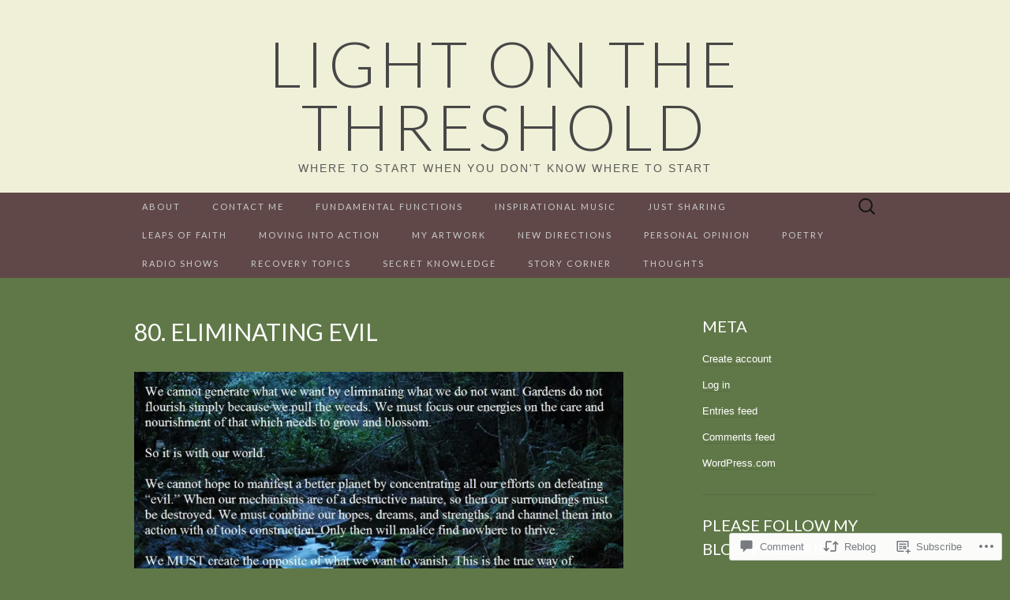

--- FILE ---
content_type: text/html; charset=UTF-8
request_url: https://danielandrewlockwood.com/2015/04/18/80-eliminating-evil/
body_size: 44073
content:
<!DOCTYPE html>
<html lang="en">
<head>
	<meta charset="UTF-8">
	<meta name="viewport" content="width=device-width">
	<title>80. ELIMINATING EVIL | LIGHT ON THE THRESHOLD</title>
	<link rel="profile" href="http://gmpg.org/xfn/11">
	<link rel="pingback" href="https://danielandrewlockwood.com/xmlrpc.php">
	<!--[if lt IE 9]>
		<script src="https://s0.wp.com/wp-content/themes/pub/suits/js/html5.js?m=1389124717i" type="text/javascript"></script>
	<![endif]-->
	<meta name='robots' content='max-image-preview:large' />
<meta name="google-site-verification" content="9QgCtX8IIuv5FzMRhLHSuTVMaE9NYMxGSYIAk99Y-g8" />
<meta name="msvalidate.01" content="C73B816445AB64678616C59AA6A88E4B" />
<meta name="p:domain_verify" content="def14b4f5aad129cee1dd86ba4a72de1" />
<meta name="yandex-verification" content="52f584a38ff081f4" />

<!-- Async WordPress.com Remote Login -->
<script id="wpcom_remote_login_js">
var wpcom_remote_login_extra_auth = '';
function wpcom_remote_login_remove_dom_node_id( element_id ) {
	var dom_node = document.getElementById( element_id );
	if ( dom_node ) { dom_node.parentNode.removeChild( dom_node ); }
}
function wpcom_remote_login_remove_dom_node_classes( class_name ) {
	var dom_nodes = document.querySelectorAll( '.' + class_name );
	for ( var i = 0; i < dom_nodes.length; i++ ) {
		dom_nodes[ i ].parentNode.removeChild( dom_nodes[ i ] );
	}
}
function wpcom_remote_login_final_cleanup() {
	wpcom_remote_login_remove_dom_node_classes( "wpcom_remote_login_msg" );
	wpcom_remote_login_remove_dom_node_id( "wpcom_remote_login_key" );
	wpcom_remote_login_remove_dom_node_id( "wpcom_remote_login_validate" );
	wpcom_remote_login_remove_dom_node_id( "wpcom_remote_login_js" );
	wpcom_remote_login_remove_dom_node_id( "wpcom_request_access_iframe" );
	wpcom_remote_login_remove_dom_node_id( "wpcom_request_access_styles" );
}

// Watch for messages back from the remote login
window.addEventListener( "message", function( e ) {
	if ( e.origin === "https://r-login.wordpress.com" ) {
		var data = {};
		try {
			data = JSON.parse( e.data );
		} catch( e ) {
			wpcom_remote_login_final_cleanup();
			return;
		}

		if ( data.msg === 'LOGIN' ) {
			// Clean up the login check iframe
			wpcom_remote_login_remove_dom_node_id( "wpcom_remote_login_key" );

			var id_regex = new RegExp( /^[0-9]+$/ );
			var token_regex = new RegExp( /^.*|.*|.*$/ );
			if (
				token_regex.test( data.token )
				&& id_regex.test( data.wpcomid )
			) {
				// We have everything we need to ask for a login
				var script = document.createElement( "script" );
				script.setAttribute( "id", "wpcom_remote_login_validate" );
				script.src = '/remote-login.php?wpcom_remote_login=validate'
					+ '&wpcomid=' + data.wpcomid
					+ '&token=' + encodeURIComponent( data.token )
					+ '&host=' + window.location.protocol
					+ '//' + window.location.hostname
					+ '&postid=2935'
					+ '&is_singular=1';
				document.body.appendChild( script );
			}

			return;
		}

		// Safari ITP, not logged in, so redirect
		if ( data.msg === 'LOGIN-REDIRECT' ) {
			window.location = 'https://wordpress.com/log-in?redirect_to=' + window.location.href;
			return;
		}

		// Safari ITP, storage access failed, remove the request
		if ( data.msg === 'LOGIN-REMOVE' ) {
			var css_zap = 'html { -webkit-transition: margin-top 1s; transition: margin-top 1s; } /* 9001 */ html { margin-top: 0 !important; } * html body { margin-top: 0 !important; } @media screen and ( max-width: 782px ) { html { margin-top: 0 !important; } * html body { margin-top: 0 !important; } }';
			var style_zap = document.createElement( 'style' );
			style_zap.type = 'text/css';
			style_zap.appendChild( document.createTextNode( css_zap ) );
			document.body.appendChild( style_zap );

			var e = document.getElementById( 'wpcom_request_access_iframe' );
			e.parentNode.removeChild( e );

			document.cookie = 'wordpress_com_login_access=denied; path=/; max-age=31536000';

			return;
		}

		// Safari ITP
		if ( data.msg === 'REQUEST_ACCESS' ) {
			console.log( 'request access: safari' );

			// Check ITP iframe enable/disable knob
			if ( wpcom_remote_login_extra_auth !== 'safari_itp_iframe' ) {
				return;
			}

			// If we are in a "private window" there is no ITP.
			var private_window = false;
			try {
				var opendb = window.openDatabase( null, null, null, null );
			} catch( e ) {
				private_window = true;
			}

			if ( private_window ) {
				console.log( 'private window' );
				return;
			}

			var iframe = document.createElement( 'iframe' );
			iframe.id = 'wpcom_request_access_iframe';
			iframe.setAttribute( 'scrolling', 'no' );
			iframe.setAttribute( 'sandbox', 'allow-storage-access-by-user-activation allow-scripts allow-same-origin allow-top-navigation-by-user-activation' );
			iframe.src = 'https://r-login.wordpress.com/remote-login.php?wpcom_remote_login=request_access&origin=' + encodeURIComponent( data.origin ) + '&wpcomid=' + encodeURIComponent( data.wpcomid );

			var css = 'html { -webkit-transition: margin-top 1s; transition: margin-top 1s; } /* 9001 */ html { margin-top: 46px !important; } * html body { margin-top: 46px !important; } @media screen and ( max-width: 660px ) { html { margin-top: 71px !important; } * html body { margin-top: 71px !important; } #wpcom_request_access_iframe { display: block; height: 71px !important; } } #wpcom_request_access_iframe { border: 0px; height: 46px; position: fixed; top: 0; left: 0; width: 100%; min-width: 100%; z-index: 99999; background: #23282d; } ';

			var style = document.createElement( 'style' );
			style.type = 'text/css';
			style.id = 'wpcom_request_access_styles';
			style.appendChild( document.createTextNode( css ) );
			document.body.appendChild( style );

			document.body.appendChild( iframe );
		}

		if ( data.msg === 'DONE' ) {
			wpcom_remote_login_final_cleanup();
		}
	}
}, false );

// Inject the remote login iframe after the page has had a chance to load
// more critical resources
window.addEventListener( "DOMContentLoaded", function( e ) {
	var iframe = document.createElement( "iframe" );
	iframe.style.display = "none";
	iframe.setAttribute( "scrolling", "no" );
	iframe.setAttribute( "id", "wpcom_remote_login_key" );
	iframe.src = "https://r-login.wordpress.com/remote-login.php"
		+ "?wpcom_remote_login=key"
		+ "&origin=aHR0cHM6Ly9kYW5pZWxhbmRyZXdsb2Nrd29vZC5jb20%3D"
		+ "&wpcomid=51419893"
		+ "&time=" + Math.floor( Date.now() / 1000 );
	document.body.appendChild( iframe );
}, false );
</script>
<link rel='dns-prefetch' href='//s0.wp.com' />
<link rel='dns-prefetch' href='//widgets.wp.com' />
<link rel='dns-prefetch' href='//wordpress.com' />
<link rel='dns-prefetch' href='//fonts-api.wp.com' />
<link rel="alternate" type="application/rss+xml" title="LIGHT ON THE THRESHOLD &raquo; Feed" href="https://danielandrewlockwood.com/feed/" />
<link rel="alternate" type="application/rss+xml" title="LIGHT ON THE THRESHOLD &raquo; Comments Feed" href="https://danielandrewlockwood.com/comments/feed/" />
<link rel="alternate" type="application/rss+xml" title="LIGHT ON THE THRESHOLD &raquo; 80. ELIMINATING EVIL Comments Feed" href="https://danielandrewlockwood.com/2015/04/18/80-eliminating-evil/feed/" />
	<script type="text/javascript">
		/* <![CDATA[ */
		function addLoadEvent(func) {
			var oldonload = window.onload;
			if (typeof window.onload != 'function') {
				window.onload = func;
			} else {
				window.onload = function () {
					oldonload();
					func();
				}
			}
		}
		/* ]]> */
	</script>
	<link crossorigin='anonymous' rel='stylesheet' id='all-css-0-1' href='/_static/??-eJxtzEkKgDAMQNELWYNjcSGeRdog1Q7BpHh9UQRBXD74fDhImRQFo0DIinxeXGRYUWg222PgHCEkmz0y7OhnQasosXxUGuYC/o/ebfh+b135FMZKd02th77t1hMpiDR+&cssminify=yes' type='text/css' media='all' />
<style id='wp-emoji-styles-inline-css'>

	img.wp-smiley, img.emoji {
		display: inline !important;
		border: none !important;
		box-shadow: none !important;
		height: 1em !important;
		width: 1em !important;
		margin: 0 0.07em !important;
		vertical-align: -0.1em !important;
		background: none !important;
		padding: 0 !important;
	}
/*# sourceURL=wp-emoji-styles-inline-css */
</style>
<link crossorigin='anonymous' rel='stylesheet' id='all-css-2-1' href='/wp-content/plugins/gutenberg-core/v22.2.0/build/styles/block-library/style.css?m=1764855221i&cssminify=yes' type='text/css' media='all' />
<style id='wp-block-library-inline-css'>
.has-text-align-justify {
	text-align:justify;
}
.has-text-align-justify{text-align:justify;}

/*# sourceURL=wp-block-library-inline-css */
</style><link crossorigin='anonymous' rel='stylesheet' id='all-css-0-2' href='/_static/??-eJytzMENwjAMQNGFaEwtClwQsySp5QZCYtkJqNtTiQML9Pj1pQcfGWItjUoDyZ1TMeC+ZSDl7SjBG9GhO0LoKc9gbc1kEHKNzyGnoF5XYK1dfstFswPsoopXz+pl2V1eyM+p8N+9v27j5Xy6ThPi+PgCjyZkvg==&cssminify=yes' type='text/css' media='all' />
<style id='global-styles-inline-css'>
:root{--wp--preset--aspect-ratio--square: 1;--wp--preset--aspect-ratio--4-3: 4/3;--wp--preset--aspect-ratio--3-4: 3/4;--wp--preset--aspect-ratio--3-2: 3/2;--wp--preset--aspect-ratio--2-3: 2/3;--wp--preset--aspect-ratio--16-9: 16/9;--wp--preset--aspect-ratio--9-16: 9/16;--wp--preset--color--black: #000000;--wp--preset--color--cyan-bluish-gray: #abb8c3;--wp--preset--color--white: #ffffff;--wp--preset--color--pale-pink: #f78da7;--wp--preset--color--vivid-red: #cf2e2e;--wp--preset--color--luminous-vivid-orange: #ff6900;--wp--preset--color--luminous-vivid-amber: #fcb900;--wp--preset--color--light-green-cyan: #7bdcb5;--wp--preset--color--vivid-green-cyan: #00d084;--wp--preset--color--pale-cyan-blue: #8ed1fc;--wp--preset--color--vivid-cyan-blue: #0693e3;--wp--preset--color--vivid-purple: #9b51e0;--wp--preset--gradient--vivid-cyan-blue-to-vivid-purple: linear-gradient(135deg,rgb(6,147,227) 0%,rgb(155,81,224) 100%);--wp--preset--gradient--light-green-cyan-to-vivid-green-cyan: linear-gradient(135deg,rgb(122,220,180) 0%,rgb(0,208,130) 100%);--wp--preset--gradient--luminous-vivid-amber-to-luminous-vivid-orange: linear-gradient(135deg,rgb(252,185,0) 0%,rgb(255,105,0) 100%);--wp--preset--gradient--luminous-vivid-orange-to-vivid-red: linear-gradient(135deg,rgb(255,105,0) 0%,rgb(207,46,46) 100%);--wp--preset--gradient--very-light-gray-to-cyan-bluish-gray: linear-gradient(135deg,rgb(238,238,238) 0%,rgb(169,184,195) 100%);--wp--preset--gradient--cool-to-warm-spectrum: linear-gradient(135deg,rgb(74,234,220) 0%,rgb(151,120,209) 20%,rgb(207,42,186) 40%,rgb(238,44,130) 60%,rgb(251,105,98) 80%,rgb(254,248,76) 100%);--wp--preset--gradient--blush-light-purple: linear-gradient(135deg,rgb(255,206,236) 0%,rgb(152,150,240) 100%);--wp--preset--gradient--blush-bordeaux: linear-gradient(135deg,rgb(254,205,165) 0%,rgb(254,45,45) 50%,rgb(107,0,62) 100%);--wp--preset--gradient--luminous-dusk: linear-gradient(135deg,rgb(255,203,112) 0%,rgb(199,81,192) 50%,rgb(65,88,208) 100%);--wp--preset--gradient--pale-ocean: linear-gradient(135deg,rgb(255,245,203) 0%,rgb(182,227,212) 50%,rgb(51,167,181) 100%);--wp--preset--gradient--electric-grass: linear-gradient(135deg,rgb(202,248,128) 0%,rgb(113,206,126) 100%);--wp--preset--gradient--midnight: linear-gradient(135deg,rgb(2,3,129) 0%,rgb(40,116,252) 100%);--wp--preset--font-size--small: 13px;--wp--preset--font-size--medium: 20px;--wp--preset--font-size--large: 36px;--wp--preset--font-size--x-large: 42px;--wp--preset--font-family--albert-sans: 'Albert Sans', sans-serif;--wp--preset--font-family--alegreya: Alegreya, serif;--wp--preset--font-family--arvo: Arvo, serif;--wp--preset--font-family--bodoni-moda: 'Bodoni Moda', serif;--wp--preset--font-family--bricolage-grotesque: 'Bricolage Grotesque', sans-serif;--wp--preset--font-family--cabin: Cabin, sans-serif;--wp--preset--font-family--chivo: Chivo, sans-serif;--wp--preset--font-family--commissioner: Commissioner, sans-serif;--wp--preset--font-family--cormorant: Cormorant, serif;--wp--preset--font-family--courier-prime: 'Courier Prime', monospace;--wp--preset--font-family--crimson-pro: 'Crimson Pro', serif;--wp--preset--font-family--dm-mono: 'DM Mono', monospace;--wp--preset--font-family--dm-sans: 'DM Sans', sans-serif;--wp--preset--font-family--dm-serif-display: 'DM Serif Display', serif;--wp--preset--font-family--domine: Domine, serif;--wp--preset--font-family--eb-garamond: 'EB Garamond', serif;--wp--preset--font-family--epilogue: Epilogue, sans-serif;--wp--preset--font-family--fahkwang: Fahkwang, sans-serif;--wp--preset--font-family--figtree: Figtree, sans-serif;--wp--preset--font-family--fira-sans: 'Fira Sans', sans-serif;--wp--preset--font-family--fjalla-one: 'Fjalla One', sans-serif;--wp--preset--font-family--fraunces: Fraunces, serif;--wp--preset--font-family--gabarito: Gabarito, system-ui;--wp--preset--font-family--ibm-plex-mono: 'IBM Plex Mono', monospace;--wp--preset--font-family--ibm-plex-sans: 'IBM Plex Sans', sans-serif;--wp--preset--font-family--ibarra-real-nova: 'Ibarra Real Nova', serif;--wp--preset--font-family--instrument-serif: 'Instrument Serif', serif;--wp--preset--font-family--inter: Inter, sans-serif;--wp--preset--font-family--josefin-sans: 'Josefin Sans', sans-serif;--wp--preset--font-family--jost: Jost, sans-serif;--wp--preset--font-family--libre-baskerville: 'Libre Baskerville', serif;--wp--preset--font-family--libre-franklin: 'Libre Franklin', sans-serif;--wp--preset--font-family--literata: Literata, serif;--wp--preset--font-family--lora: Lora, serif;--wp--preset--font-family--merriweather: Merriweather, serif;--wp--preset--font-family--montserrat: Montserrat, sans-serif;--wp--preset--font-family--newsreader: Newsreader, serif;--wp--preset--font-family--noto-sans-mono: 'Noto Sans Mono', sans-serif;--wp--preset--font-family--nunito: Nunito, sans-serif;--wp--preset--font-family--open-sans: 'Open Sans', sans-serif;--wp--preset--font-family--overpass: Overpass, sans-serif;--wp--preset--font-family--pt-serif: 'PT Serif', serif;--wp--preset--font-family--petrona: Petrona, serif;--wp--preset--font-family--piazzolla: Piazzolla, serif;--wp--preset--font-family--playfair-display: 'Playfair Display', serif;--wp--preset--font-family--plus-jakarta-sans: 'Plus Jakarta Sans', sans-serif;--wp--preset--font-family--poppins: Poppins, sans-serif;--wp--preset--font-family--raleway: Raleway, sans-serif;--wp--preset--font-family--roboto: Roboto, sans-serif;--wp--preset--font-family--roboto-slab: 'Roboto Slab', serif;--wp--preset--font-family--rubik: Rubik, sans-serif;--wp--preset--font-family--rufina: Rufina, serif;--wp--preset--font-family--sora: Sora, sans-serif;--wp--preset--font-family--source-sans-3: 'Source Sans 3', sans-serif;--wp--preset--font-family--source-serif-4: 'Source Serif 4', serif;--wp--preset--font-family--space-mono: 'Space Mono', monospace;--wp--preset--font-family--syne: Syne, sans-serif;--wp--preset--font-family--texturina: Texturina, serif;--wp--preset--font-family--urbanist: Urbanist, sans-serif;--wp--preset--font-family--work-sans: 'Work Sans', sans-serif;--wp--preset--spacing--20: 0.44rem;--wp--preset--spacing--30: 0.67rem;--wp--preset--spacing--40: 1rem;--wp--preset--spacing--50: 1.5rem;--wp--preset--spacing--60: 2.25rem;--wp--preset--spacing--70: 3.38rem;--wp--preset--spacing--80: 5.06rem;--wp--preset--shadow--natural: 6px 6px 9px rgba(0, 0, 0, 0.2);--wp--preset--shadow--deep: 12px 12px 50px rgba(0, 0, 0, 0.4);--wp--preset--shadow--sharp: 6px 6px 0px rgba(0, 0, 0, 0.2);--wp--preset--shadow--outlined: 6px 6px 0px -3px rgb(255, 255, 255), 6px 6px rgb(0, 0, 0);--wp--preset--shadow--crisp: 6px 6px 0px rgb(0, 0, 0);}:where(.is-layout-flex){gap: 0.5em;}:where(.is-layout-grid){gap: 0.5em;}body .is-layout-flex{display: flex;}.is-layout-flex{flex-wrap: wrap;align-items: center;}.is-layout-flex > :is(*, div){margin: 0;}body .is-layout-grid{display: grid;}.is-layout-grid > :is(*, div){margin: 0;}:where(.wp-block-columns.is-layout-flex){gap: 2em;}:where(.wp-block-columns.is-layout-grid){gap: 2em;}:where(.wp-block-post-template.is-layout-flex){gap: 1.25em;}:where(.wp-block-post-template.is-layout-grid){gap: 1.25em;}.has-black-color{color: var(--wp--preset--color--black) !important;}.has-cyan-bluish-gray-color{color: var(--wp--preset--color--cyan-bluish-gray) !important;}.has-white-color{color: var(--wp--preset--color--white) !important;}.has-pale-pink-color{color: var(--wp--preset--color--pale-pink) !important;}.has-vivid-red-color{color: var(--wp--preset--color--vivid-red) !important;}.has-luminous-vivid-orange-color{color: var(--wp--preset--color--luminous-vivid-orange) !important;}.has-luminous-vivid-amber-color{color: var(--wp--preset--color--luminous-vivid-amber) !important;}.has-light-green-cyan-color{color: var(--wp--preset--color--light-green-cyan) !important;}.has-vivid-green-cyan-color{color: var(--wp--preset--color--vivid-green-cyan) !important;}.has-pale-cyan-blue-color{color: var(--wp--preset--color--pale-cyan-blue) !important;}.has-vivid-cyan-blue-color{color: var(--wp--preset--color--vivid-cyan-blue) !important;}.has-vivid-purple-color{color: var(--wp--preset--color--vivid-purple) !important;}.has-black-background-color{background-color: var(--wp--preset--color--black) !important;}.has-cyan-bluish-gray-background-color{background-color: var(--wp--preset--color--cyan-bluish-gray) !important;}.has-white-background-color{background-color: var(--wp--preset--color--white) !important;}.has-pale-pink-background-color{background-color: var(--wp--preset--color--pale-pink) !important;}.has-vivid-red-background-color{background-color: var(--wp--preset--color--vivid-red) !important;}.has-luminous-vivid-orange-background-color{background-color: var(--wp--preset--color--luminous-vivid-orange) !important;}.has-luminous-vivid-amber-background-color{background-color: var(--wp--preset--color--luminous-vivid-amber) !important;}.has-light-green-cyan-background-color{background-color: var(--wp--preset--color--light-green-cyan) !important;}.has-vivid-green-cyan-background-color{background-color: var(--wp--preset--color--vivid-green-cyan) !important;}.has-pale-cyan-blue-background-color{background-color: var(--wp--preset--color--pale-cyan-blue) !important;}.has-vivid-cyan-blue-background-color{background-color: var(--wp--preset--color--vivid-cyan-blue) !important;}.has-vivid-purple-background-color{background-color: var(--wp--preset--color--vivid-purple) !important;}.has-black-border-color{border-color: var(--wp--preset--color--black) !important;}.has-cyan-bluish-gray-border-color{border-color: var(--wp--preset--color--cyan-bluish-gray) !important;}.has-white-border-color{border-color: var(--wp--preset--color--white) !important;}.has-pale-pink-border-color{border-color: var(--wp--preset--color--pale-pink) !important;}.has-vivid-red-border-color{border-color: var(--wp--preset--color--vivid-red) !important;}.has-luminous-vivid-orange-border-color{border-color: var(--wp--preset--color--luminous-vivid-orange) !important;}.has-luminous-vivid-amber-border-color{border-color: var(--wp--preset--color--luminous-vivid-amber) !important;}.has-light-green-cyan-border-color{border-color: var(--wp--preset--color--light-green-cyan) !important;}.has-vivid-green-cyan-border-color{border-color: var(--wp--preset--color--vivid-green-cyan) !important;}.has-pale-cyan-blue-border-color{border-color: var(--wp--preset--color--pale-cyan-blue) !important;}.has-vivid-cyan-blue-border-color{border-color: var(--wp--preset--color--vivid-cyan-blue) !important;}.has-vivid-purple-border-color{border-color: var(--wp--preset--color--vivid-purple) !important;}.has-vivid-cyan-blue-to-vivid-purple-gradient-background{background: var(--wp--preset--gradient--vivid-cyan-blue-to-vivid-purple) !important;}.has-light-green-cyan-to-vivid-green-cyan-gradient-background{background: var(--wp--preset--gradient--light-green-cyan-to-vivid-green-cyan) !important;}.has-luminous-vivid-amber-to-luminous-vivid-orange-gradient-background{background: var(--wp--preset--gradient--luminous-vivid-amber-to-luminous-vivid-orange) !important;}.has-luminous-vivid-orange-to-vivid-red-gradient-background{background: var(--wp--preset--gradient--luminous-vivid-orange-to-vivid-red) !important;}.has-very-light-gray-to-cyan-bluish-gray-gradient-background{background: var(--wp--preset--gradient--very-light-gray-to-cyan-bluish-gray) !important;}.has-cool-to-warm-spectrum-gradient-background{background: var(--wp--preset--gradient--cool-to-warm-spectrum) !important;}.has-blush-light-purple-gradient-background{background: var(--wp--preset--gradient--blush-light-purple) !important;}.has-blush-bordeaux-gradient-background{background: var(--wp--preset--gradient--blush-bordeaux) !important;}.has-luminous-dusk-gradient-background{background: var(--wp--preset--gradient--luminous-dusk) !important;}.has-pale-ocean-gradient-background{background: var(--wp--preset--gradient--pale-ocean) !important;}.has-electric-grass-gradient-background{background: var(--wp--preset--gradient--electric-grass) !important;}.has-midnight-gradient-background{background: var(--wp--preset--gradient--midnight) !important;}.has-small-font-size{font-size: var(--wp--preset--font-size--small) !important;}.has-medium-font-size{font-size: var(--wp--preset--font-size--medium) !important;}.has-large-font-size{font-size: var(--wp--preset--font-size--large) !important;}.has-x-large-font-size{font-size: var(--wp--preset--font-size--x-large) !important;}.has-albert-sans-font-family{font-family: var(--wp--preset--font-family--albert-sans) !important;}.has-alegreya-font-family{font-family: var(--wp--preset--font-family--alegreya) !important;}.has-arvo-font-family{font-family: var(--wp--preset--font-family--arvo) !important;}.has-bodoni-moda-font-family{font-family: var(--wp--preset--font-family--bodoni-moda) !important;}.has-bricolage-grotesque-font-family{font-family: var(--wp--preset--font-family--bricolage-grotesque) !important;}.has-cabin-font-family{font-family: var(--wp--preset--font-family--cabin) !important;}.has-chivo-font-family{font-family: var(--wp--preset--font-family--chivo) !important;}.has-commissioner-font-family{font-family: var(--wp--preset--font-family--commissioner) !important;}.has-cormorant-font-family{font-family: var(--wp--preset--font-family--cormorant) !important;}.has-courier-prime-font-family{font-family: var(--wp--preset--font-family--courier-prime) !important;}.has-crimson-pro-font-family{font-family: var(--wp--preset--font-family--crimson-pro) !important;}.has-dm-mono-font-family{font-family: var(--wp--preset--font-family--dm-mono) !important;}.has-dm-sans-font-family{font-family: var(--wp--preset--font-family--dm-sans) !important;}.has-dm-serif-display-font-family{font-family: var(--wp--preset--font-family--dm-serif-display) !important;}.has-domine-font-family{font-family: var(--wp--preset--font-family--domine) !important;}.has-eb-garamond-font-family{font-family: var(--wp--preset--font-family--eb-garamond) !important;}.has-epilogue-font-family{font-family: var(--wp--preset--font-family--epilogue) !important;}.has-fahkwang-font-family{font-family: var(--wp--preset--font-family--fahkwang) !important;}.has-figtree-font-family{font-family: var(--wp--preset--font-family--figtree) !important;}.has-fira-sans-font-family{font-family: var(--wp--preset--font-family--fira-sans) !important;}.has-fjalla-one-font-family{font-family: var(--wp--preset--font-family--fjalla-one) !important;}.has-fraunces-font-family{font-family: var(--wp--preset--font-family--fraunces) !important;}.has-gabarito-font-family{font-family: var(--wp--preset--font-family--gabarito) !important;}.has-ibm-plex-mono-font-family{font-family: var(--wp--preset--font-family--ibm-plex-mono) !important;}.has-ibm-plex-sans-font-family{font-family: var(--wp--preset--font-family--ibm-plex-sans) !important;}.has-ibarra-real-nova-font-family{font-family: var(--wp--preset--font-family--ibarra-real-nova) !important;}.has-instrument-serif-font-family{font-family: var(--wp--preset--font-family--instrument-serif) !important;}.has-inter-font-family{font-family: var(--wp--preset--font-family--inter) !important;}.has-josefin-sans-font-family{font-family: var(--wp--preset--font-family--josefin-sans) !important;}.has-jost-font-family{font-family: var(--wp--preset--font-family--jost) !important;}.has-libre-baskerville-font-family{font-family: var(--wp--preset--font-family--libre-baskerville) !important;}.has-libre-franklin-font-family{font-family: var(--wp--preset--font-family--libre-franklin) !important;}.has-literata-font-family{font-family: var(--wp--preset--font-family--literata) !important;}.has-lora-font-family{font-family: var(--wp--preset--font-family--lora) !important;}.has-merriweather-font-family{font-family: var(--wp--preset--font-family--merriweather) !important;}.has-montserrat-font-family{font-family: var(--wp--preset--font-family--montserrat) !important;}.has-newsreader-font-family{font-family: var(--wp--preset--font-family--newsreader) !important;}.has-noto-sans-mono-font-family{font-family: var(--wp--preset--font-family--noto-sans-mono) !important;}.has-nunito-font-family{font-family: var(--wp--preset--font-family--nunito) !important;}.has-open-sans-font-family{font-family: var(--wp--preset--font-family--open-sans) !important;}.has-overpass-font-family{font-family: var(--wp--preset--font-family--overpass) !important;}.has-pt-serif-font-family{font-family: var(--wp--preset--font-family--pt-serif) !important;}.has-petrona-font-family{font-family: var(--wp--preset--font-family--petrona) !important;}.has-piazzolla-font-family{font-family: var(--wp--preset--font-family--piazzolla) !important;}.has-playfair-display-font-family{font-family: var(--wp--preset--font-family--playfair-display) !important;}.has-plus-jakarta-sans-font-family{font-family: var(--wp--preset--font-family--plus-jakarta-sans) !important;}.has-poppins-font-family{font-family: var(--wp--preset--font-family--poppins) !important;}.has-raleway-font-family{font-family: var(--wp--preset--font-family--raleway) !important;}.has-roboto-font-family{font-family: var(--wp--preset--font-family--roboto) !important;}.has-roboto-slab-font-family{font-family: var(--wp--preset--font-family--roboto-slab) !important;}.has-rubik-font-family{font-family: var(--wp--preset--font-family--rubik) !important;}.has-rufina-font-family{font-family: var(--wp--preset--font-family--rufina) !important;}.has-sora-font-family{font-family: var(--wp--preset--font-family--sora) !important;}.has-source-sans-3-font-family{font-family: var(--wp--preset--font-family--source-sans-3) !important;}.has-source-serif-4-font-family{font-family: var(--wp--preset--font-family--source-serif-4) !important;}.has-space-mono-font-family{font-family: var(--wp--preset--font-family--space-mono) !important;}.has-syne-font-family{font-family: var(--wp--preset--font-family--syne) !important;}.has-texturina-font-family{font-family: var(--wp--preset--font-family--texturina) !important;}.has-urbanist-font-family{font-family: var(--wp--preset--font-family--urbanist) !important;}.has-work-sans-font-family{font-family: var(--wp--preset--font-family--work-sans) !important;}
/*# sourceURL=global-styles-inline-css */
</style>

<style id='classic-theme-styles-inline-css'>
/*! This file is auto-generated */
.wp-block-button__link{color:#fff;background-color:#32373c;border-radius:9999px;box-shadow:none;text-decoration:none;padding:calc(.667em + 2px) calc(1.333em + 2px);font-size:1.125em}.wp-block-file__button{background:#32373c;color:#fff;text-decoration:none}
/*# sourceURL=/wp-includes/css/classic-themes.min.css */
</style>
<link crossorigin='anonymous' rel='stylesheet' id='all-css-4-1' href='/_static/??-eJyNkO0OgTEMhW/IlAjih7gU2UfDWLdl7V4uX8VHBBF/lp7TPjnt4FSNL1kwC1A3NfVdzAy+NFSfqhXQCcIQLSYkHRt75hF8x04x7FAU50dtBM+/kaoxxrnakNnoS7GTkb1m8S/ugFKtP941cM9AJfSErLVj32KVWPJTOTTat+ld/5Oh1m3Nl7B7bztgDqWB7VLIikT/QQE3D67HFGDA5vQ6Na8/ye/6usuG1tPlYjKZzlez5eECEY6doQ==&cssminify=yes' type='text/css' media='all' />
<link rel='stylesheet' id='verbum-gutenberg-css-css' href='https://widgets.wp.com/verbum-block-editor/block-editor.css?ver=1738686361' media='all' />
<link crossorigin='anonymous' rel='stylesheet' id='all-css-6-1' href='/_static/??/wp-content/mu-plugins/comment-likes/css/comment-likes.css,/i/noticons/noticons.css?m=1436783281j&cssminify=yes' type='text/css' media='all' />
<link rel='stylesheet' id='suits-font-css' href='https://fonts-api.wp.com/css?family=Lato%3A100%2C300%2C400%26subset%3Dlatin%2Clatin-ext' media='all' />
<link crossorigin='anonymous' rel='stylesheet' id='all-css-8-1' href='/_static/??-eJx9zEEKhDAMQNELWYNUHFyId0nJjB3SpphEmduPS1cuPzw+nC0kqUbVwDYqpNAcQT2bgtqPqU+qHdxY8dDYP7lewFHTnptlueotzHI++U0O2gM6ItNtv5ZleI3DNMc4xu8fPio2jg==&cssminify=yes' type='text/css' media='all' />
<style id='jetpack_facebook_likebox-inline-css'>
.widget_facebook_likebox {
	overflow: hidden;
}

/*# sourceURL=/wp-content/mu-plugins/jetpack-plugin/sun/modules/widgets/facebook-likebox/style.css */
</style>
<link crossorigin='anonymous' rel='stylesheet' id='all-css-10-1' href='/_static/??-eJzTLy/QTc7PK0nNK9HPLdUtyClNz8wr1i9KTcrJTwcy0/WTi5G5ekCujj52Temp+bo5+cmJJZn5eSgc3bScxMwikFb7XFtDE1NLExMLc0OTLACohS2q&cssminify=yes' type='text/css' media='all' />
<link crossorigin='anonymous' rel='stylesheet' id='print-css-11-1' href='/wp-content/mu-plugins/global-print/global-print.css?m=1465851035i&cssminify=yes' type='text/css' media='print' />
<style id='jetpack-global-styles-frontend-style-inline-css'>
:root { --font-headings: unset; --font-base: unset; --font-headings-default: -apple-system,BlinkMacSystemFont,"Segoe UI",Roboto,Oxygen-Sans,Ubuntu,Cantarell,"Helvetica Neue",sans-serif; --font-base-default: -apple-system,BlinkMacSystemFont,"Segoe UI",Roboto,Oxygen-Sans,Ubuntu,Cantarell,"Helvetica Neue",sans-serif;}
/*# sourceURL=jetpack-global-styles-frontend-style-inline-css */
</style>
<link crossorigin='anonymous' rel='stylesheet' id='all-css-14-1' href='/_static/??-eJyNjtEKwjAMRX/IGNTN4YP4KdK1tctMm7G0DP/eKXtRQfZ2D+SeG5wGsJKyTxljgYFLoKTY+zwYe18YtSSM4gp7Re3M6J1x7vGOlMLWqm5wtehKyaKKJcPAEkQ/4EeWOx/n2a7CwNIa/rc2kQs+K84nS4YwkgOTHDBpXtNt5zcUCG7CLNMXvgSXeN419WHfnI5V3T8BhmF3dg==&cssminify=yes' type='text/css' media='all' />
<script type="text/javascript" id="jetpack_related-posts-js-extra">
/* <![CDATA[ */
var related_posts_js_options = {"post_heading":"h4"};
//# sourceURL=jetpack_related-posts-js-extra
/* ]]> */
</script>
<script type="text/javascript" id="wpcom-actionbar-placeholder-js-extra">
/* <![CDATA[ */
var actionbardata = {"siteID":"51419893","postID":"2935","siteURL":"https://danielandrewlockwood.com","xhrURL":"https://danielandrewlockwood.com/wp-admin/admin-ajax.php","nonce":"bdae942ed4","isLoggedIn":"","statusMessage":"","subsEmailDefault":"instantly","proxyScriptUrl":"https://s0.wp.com/wp-content/js/wpcom-proxy-request.js?m=1513050504i&amp;ver=20211021","shortlink":"https://wp.me/p3tKF7-Ll","i18n":{"followedText":"New posts from this site will now appear in your \u003Ca href=\"https://wordpress.com/reader\"\u003EReader\u003C/a\u003E","foldBar":"Collapse this bar","unfoldBar":"Expand this bar","shortLinkCopied":"Shortlink copied to clipboard."}};
//# sourceURL=wpcom-actionbar-placeholder-js-extra
/* ]]> */
</script>
<script type="text/javascript" id="jetpack-mu-wpcom-settings-js-before">
/* <![CDATA[ */
var JETPACK_MU_WPCOM_SETTINGS = {"assetsUrl":"https://s0.wp.com/wp-content/mu-plugins/jetpack-mu-wpcom-plugin/sun/jetpack_vendor/automattic/jetpack-mu-wpcom/src/build/"};
//# sourceURL=jetpack-mu-wpcom-settings-js-before
/* ]]> */
</script>
<script crossorigin='anonymous' type='text/javascript'  src='/_static/??-eJx9j90OgjAMhV/IUbkgcGN8FANbJZ37c91E3t6hmGCiXrUn5/R8KUxBSO8SugQ2i2DySI5BYwq9vKwaODs4kZMwZDIKIpo+oRLBc+JPVVlyleYdbHp1yZgkQvT3+e2VMpMV8mLqa8Y4r2Nb8DMkLI2xQL/RNl9wHlhGCol8UWdvjJ/+xCdSI6Yn7bWKIdsgboTL1dEe6rZp9nXddp1+AEkddKE='></script>
<script type="text/javascript" id="rlt-proxy-js-after">
/* <![CDATA[ */
	rltInitialize( {"token":null,"iframeOrigins":["https:\/\/widgets.wp.com"]} );
//# sourceURL=rlt-proxy-js-after
/* ]]> */
</script>
<link rel="EditURI" type="application/rsd+xml" title="RSD" href="https://danielandrewlockwood.wordpress.com/xmlrpc.php?rsd" />
<meta name="generator" content="WordPress.com" />
<link rel="canonical" href="https://danielandrewlockwood.com/2015/04/18/80-eliminating-evil/" />
<link rel='shortlink' href='https://wp.me/p3tKF7-Ll' />
<link rel="alternate" type="application/json+oembed" href="https://public-api.wordpress.com/oembed/?format=json&amp;url=https%3A%2F%2Fdanielandrewlockwood.com%2F2015%2F04%2F18%2F80-eliminating-evil%2F&amp;for=wpcom-auto-discovery" /><link rel="alternate" type="application/xml+oembed" href="https://public-api.wordpress.com/oembed/?format=xml&amp;url=https%3A%2F%2Fdanielandrewlockwood.com%2F2015%2F04%2F18%2F80-eliminating-evil%2F&amp;for=wpcom-auto-discovery" />
<!-- Jetpack Open Graph Tags -->
<meta property="og:type" content="article" />
<meta property="og:title" content="80. ELIMINATING EVIL" />
<meta property="og:url" content="https://danielandrewlockwood.com/2015/04/18/80-eliminating-evil/" />
<meta property="og:description" content="&nbsp; Please follow my blog, Comment and share as you wish. With Love and Compassion, Daniel Andrew Lockwood" />
<meta property="article:published_time" content="2015-04-18T14:39:11+00:00" />
<meta property="article:modified_time" content="2015-04-18T14:39:11+00:00" />
<meta property="og:site_name" content="LIGHT ON THE THRESHOLD" />
<meta property="og:image" content="https://danielandrewlockwood.com/wp-content/uploads/2015/04/5707640337_6c29363e2d_z1.jpg?w=300" />
<meta property="og:image:width" content="860" />
<meta property="og:image:height" content="441" />
<meta property="og:image:alt" content="5707640337_6c29363e2d_z" />
<meta property="og:locale" content="en_US" />
<meta property="article:publisher" content="https://www.facebook.com/WordPresscom" />
<meta name="twitter:creator" content="@LockwoodDanielA" />
<meta name="twitter:site" content="@LockwoodDanielA" />
<meta name="twitter:text:title" content="80. ELIMINATING EVIL" />
<meta name="twitter:image" content="https://danielandrewlockwood.com/wp-content/uploads/2015/04/5707640337_6c29363e2d_z1.jpg?w=640" />
<meta name="twitter:image:alt" content="5707640337_6c29363e2d_z" />
<meta name="twitter:card" content="summary_large_image" />

<!-- End Jetpack Open Graph Tags -->
<link rel='openid.server' href='https://danielandrewlockwood.com/?openidserver=1' />
<link rel='openid.delegate' href='https://danielandrewlockwood.com/' />
<link rel="search" type="application/opensearchdescription+xml" href="https://danielandrewlockwood.com/osd.xml" title="LIGHT ON THE THRESHOLD" />
<link rel="search" type="application/opensearchdescription+xml" href="https://s1.wp.com/opensearch.xml" title="WordPress.com" />
<meta name="theme-color" content="#607848" />
<style type="text/css">.recentcomments a{display:inline !important;padding:0 !important;margin:0 !important;}</style>		<style type="text/css">
			.recentcomments a {
				display: inline !important;
				padding: 0 !important;
				margin: 0 !important;
			}

			table.recentcommentsavatartop img.avatar, table.recentcommentsavatarend img.avatar {
				border: 0px;
				margin: 0;
			}

			table.recentcommentsavatartop a, table.recentcommentsavatarend a {
				border: 0px !important;
				background-color: transparent !important;
			}

			td.recentcommentsavatarend, td.recentcommentsavatartop {
				padding: 0px 0px 1px 0px;
				margin: 0px;
			}

			td.recentcommentstextend {
				border: none !important;
				padding: 0px 0px 2px 10px;
			}

			.rtl td.recentcommentstextend {
				padding: 0px 10px 2px 0px;
			}

			td.recentcommentstexttop {
				border: none;
				padding: 0px 0px 0px 10px;
			}

			.rtl td.recentcommentstexttop {
				padding: 0px 10px 0px 0px;
			}
		</style>
		<meta name="description" content="&nbsp; Please follow my blog, Comment and share as you wish. With Love and Compassion, Daniel Andrew Lockwood" />
<style type="text/css" id="custom-background-css">
body.custom-background { background-color: #607848; }
</style>
	<style type="text/css" id="custom-colors-css">.site-header h1.site-title { color: #474747;}
.site-header h2.site-description { color: #595959;}
.site-info { color: #595959;}
.site-info { color: #DBDBDB;}
a:hover { color: #FFFFFF;}
.entry-content a, .comment-content a, .page-content a { color: #FFFFFF;}
.entry-meta a:hover { color: #FFFFFF;}
.nav-menu li a { color: #CCCCCC;}
.nav-menu li:hover > a, .nav-menu li a:hover { color: #FFFFFF;}
.nav-menu .current_page_item > a, .nav-menu .current_page_ancestor > a, .nav-menu .current-menu-item > a, .nav-menu .current-menu-ancestor > a { color: #FFFFFF;}
.nav-menu li:hover { background-color: #404040;}
body { background-color: #607848;}
.site-header { background-color: #F0F0D8;}
#navbar { background-color: #604848;}
.site-info-container { background-color: #604848;}
.nav-menu li:hover > a, .nav-menu li a:hover { background-color: #604848;}
.nav-menu li:hover > a, .nav-menu li a:hover { background-color: rgba( 96, 72, 72, 0.8 );}
ul.nav-menu ul a:hover, .nav-menu ul ul a:hover { background-color: #604848;}
.nav-menu .current_page_item > a, .nav-menu .current_page_ancestor > a, .nav-menu .current-menu-item > a, .nav-menu .current-menu-ancestor > a { background-color: #604848;}
.nav-menu .sub-menu, .nav-menu .children { background-color: #423232;}
a { color: #FFFFFF;}
.entry-content a, .comment-content a, .page-content a { color: #FFFFFF;}
.entry-meta a { color: #C0D860;}
body, h1, h2, h3, h4, h5, h6 { color: #FFFFFF;}
h1, h2, h3, h4, h5, h6 { color: #FFFFFF;}
.entry-meta { color: #FFFFFF;}
input { color: #C1D1A7;}
textarea { color: #C1D1A7;}
</style>
<link rel="icon" href="https://danielandrewlockwood.com/wp-content/uploads/2024/01/cropped-daniel-bw.jpg?w=32" sizes="32x32" />
<link rel="icon" href="https://danielandrewlockwood.com/wp-content/uploads/2024/01/cropped-daniel-bw.jpg?w=192" sizes="192x192" />
<link rel="apple-touch-icon" href="https://danielandrewlockwood.com/wp-content/uploads/2024/01/cropped-daniel-bw.jpg?w=180" />
<meta name="msapplication-TileImage" content="https://danielandrewlockwood.com/wp-content/uploads/2024/01/cropped-daniel-bw.jpg?w=270" />
			<link rel="stylesheet" id="custom-css-css" type="text/css" href="https://s0.wp.com/?custom-css=1&#038;csblog=3tKF7&#038;cscache=6&#038;csrev=8" />
			<link crossorigin='anonymous' rel='stylesheet' id='all-css-0-3' href='/_static/??-eJydkMsKwkAMRX/INtQH6kL8FJmmoaTNPJjMtPj3VqxCN6JdnnA5HAJjKNC7RC6BzUWQ3LJT6CgFg/3MoNnBjR1CLR57BR05UCxRdQM/C6xvspACmuizknw278OfvldQZmkmrBUjh8R+2i6otOxWhiYWaorWiFC8f6NV4fMnF+UD0/iUXe2lOh5251O1r7bdA2gWn24=&cssminify=yes' type='text/css' media='all' />
</head>

<body class="wp-singular post-template-default single single-post postid-2935 single-format-standard custom-background wp-theme-pubsuits customizer-styles-applied single-author three-footer-sidebars jetpack-reblog-enabled custom-colors">
	<div id="page" class="hfeed site">

		<header id="masthead" class="site-header" role="banner">
			
			<a class="home-link" href="https://danielandrewlockwood.com/" title="LIGHT ON THE THRESHOLD" rel="home">
				<h1 class="site-title">LIGHT ON THE THRESHOLD</h1>
				<h2 class="site-description">WHERE TO START WHEN YOU DON&#039;T KNOW WHERE TO START</h2>
			</a><!-- #navbar .header-navigation -->

			<div id="navbar" class="header-navigation">

				<nav id="site-navigation" class="navigation main-navigation" role="navigation">
					<h3 class="menu-toggle">Menu</h3>
					<div class="nav-menu"><ul>
<li class="page_item page-item-1"><a href="https://danielandrewlockwood.com/about/">About</a></li>
<li class="page_item page-item-1802"><a href="https://danielandrewlockwood.com/contact-me/">Contact Me</a></li>
<li class="page_item page-item-1752"><a href="https://danielandrewlockwood.com/fundamental-functions/">Fundamental Functions</a></li>
<li class="page_item page-item-2167"><a href="https://danielandrewlockwood.com/inspirational-music/">Inspirational Music</a></li>
<li class="page_item page-item-1753"><a href="https://danielandrewlockwood.com/just-sharing/">Just Sharing</a></li>
<li class="page_item page-item-1749"><a href="https://danielandrewlockwood.com/leaps-of-faith/">Leaps of Faith</a></li>
<li class="page_item page-item-1748"><a href="https://danielandrewlockwood.com/moving-into-action/">Moving into Action</a></li>
<li class="page_item page-item-1751"><a href="https://danielandrewlockwood.com/artwork/">My Artwork</a></li>
<li class="page_item page-item-1742"><a href="https://danielandrewlockwood.com/new-directions/">New Directions</a></li>
<li class="page_item page-item-1745"><a href="https://danielandrewlockwood.com/personal-opinion/">Personal Opinion</a></li>
<li class="page_item page-item-2321"><a href="https://danielandrewlockwood.com/poetry/">Poetry</a></li>
<li class="page_item page-item-2222"><a href="https://danielandrewlockwood.com/radio-shows/">Radio Shows</a></li>
<li class="page_item page-item-1851"><a href="https://danielandrewlockwood.com/recovery-topics/">RECOVERY TOPICS</a></li>
<li class="page_item page-item-1750"><a href="https://danielandrewlockwood.com/secret-knowledge/">Secret Knowledge</a></li>
<li class="page_item page-item-1747"><a href="https://danielandrewlockwood.com/story-corner/">Story Corner</a></li>
<li class="page_item page-item-1756"><a href="https://danielandrewlockwood.com/thoughts/">Thoughts</a></li>
</ul></div>
					<form role="search" method="get" class="search-form" action="https://danielandrewlockwood.com/">
				<label>
					<span class="screen-reader-text">Search for:</span>
					<input type="search" class="search-field" placeholder="Search &hellip;" value="" name="s" />
				</label>
				<input type="submit" class="search-submit" value="Search" />
			</form>				</nav><!-- #site-navigation .navigation .main-navigation -->

			</div><!-- #navbar .header-navigation -->

		</header><!-- #masthead .site-header -->

		<div id="main" class="site-main">

	<div id="primary" class="content-area">

		<div id="content" class="site-content" role="main">

			
<article id="post-2935" class="post-2935 post type-post status-publish format-standard hentry category-ethics category-hope category-love category-peace category-realization category-revelation category-self-help-2 tag-answers tag-awareness tag-compassion tag-ethics tag-kindness tag-self-actualization tag-values">

	
			<header class="entry-header">

				
				<h1 class="entry-title">80. ELIMINATING EVIL</h1>
			</header><!-- .entry-header -->

											<div class="entry-content">
					<p><a href="https://danielandrewlockwood.com/wp-content/uploads/2015/04/5707640337_6c29363e2d_z1.jpg"><img data-attachment-id="2939" data-permalink="https://danielandrewlockwood.com/2015/04/18/80-eliminating-evil/5707640337_6c29363e2d_z/" data-orig-file="https://danielandrewlockwood.com/wp-content/uploads/2015/04/5707640337_6c29363e2d_z1.jpg" data-orig-size="1047,538" data-comments-opened="1" data-image-meta="{&quot;aperture&quot;:&quot;0&quot;,&quot;credit&quot;:&quot;&quot;,&quot;camera&quot;:&quot;&quot;,&quot;caption&quot;:&quot;&quot;,&quot;created_timestamp&quot;:&quot;1297573638&quot;,&quot;copyright&quot;:&quot;&quot;,&quot;focal_length&quot;:&quot;0&quot;,&quot;iso&quot;:&quot;0&quot;,&quot;shutter_speed&quot;:&quot;0&quot;,&quot;title&quot;:&quot;&quot;,&quot;orientation&quot;:&quot;1&quot;}" data-image-title="5707640337_6c29363e2d_z" data-image-description="" data-image-caption="" data-medium-file="https://danielandrewlockwood.com/wp-content/uploads/2015/04/5707640337_6c29363e2d_z1.jpg?w=300" data-large-file="https://danielandrewlockwood.com/wp-content/uploads/2015/04/5707640337_6c29363e2d_z1.jpg?w=620" class="  wp-image-2939 alignnone" src="https://danielandrewlockwood.com/wp-content/uploads/2015/04/5707640337_6c29363e2d_z1.jpg?w=860&#038;h=441" alt="5707640337_6c29363e2d_z" width="860" height="441" srcset="https://danielandrewlockwood.com/wp-content/uploads/2015/04/5707640337_6c29363e2d_z1.jpg?w=300 300w, https://danielandrewlockwood.com/wp-content/uploads/2015/04/5707640337_6c29363e2d_z1.jpg?w=860 860w, https://danielandrewlockwood.com/wp-content/uploads/2015/04/5707640337_6c29363e2d_z1.jpg?w=150 150w, https://danielandrewlockwood.com/wp-content/uploads/2015/04/5707640337_6c29363e2d_z1.jpg?w=768 768w, https://danielandrewlockwood.com/wp-content/uploads/2015/04/5707640337_6c29363e2d_z1.jpg?w=1024 1024w, https://danielandrewlockwood.com/wp-content/uploads/2015/04/5707640337_6c29363e2d_z1.jpg 1047w" sizes="(max-width: 860px) 100vw, 860px" /></a></p>
<p>&nbsp;</p>
<p>Please follow my blog, Comment and share <em>as you wish</em>.</p>
<p>With Love and Compassion, Daniel Andrew Lockwood</p>
<div id="jp-post-flair" class="sharedaddy sd-rating-enabled sd-like-enabled sd-sharing-enabled"><div class="sd-block sd-rating"><h3 class="sd-title">Rate this:</h3><div class="cs-rating pd-rating" id="pd_rating_holder_6852322_post_2935"></div></div><div class="sharedaddy sd-sharing-enabled"><div class="robots-nocontent sd-block sd-social sd-social-icon sd-sharing"><h3 class="sd-title">Share this:</h3><div class="sd-content"><ul><li class="share-facebook"><a rel="nofollow noopener noreferrer"
				data-shared="sharing-facebook-2935"
				class="share-facebook sd-button share-icon no-text"
				href="https://danielandrewlockwood.com/2015/04/18/80-eliminating-evil/?share=facebook"
				target="_blank"
				aria-labelledby="sharing-facebook-2935"
				>
				<span id="sharing-facebook-2935" hidden>Click to share on Facebook (Opens in new window)</span>
				<span>Facebook</span>
			</a></li><li class="share-reddit"><a rel="nofollow noopener noreferrer"
				data-shared="sharing-reddit-2935"
				class="share-reddit sd-button share-icon no-text"
				href="https://danielandrewlockwood.com/2015/04/18/80-eliminating-evil/?share=reddit"
				target="_blank"
				aria-labelledby="sharing-reddit-2935"
				>
				<span id="sharing-reddit-2935" hidden>Click to share on Reddit (Opens in new window)</span>
				<span>Reddit</span>
			</a></li><li class="share-twitter"><a rel="nofollow noopener noreferrer"
				data-shared="sharing-twitter-2935"
				class="share-twitter sd-button share-icon no-text"
				href="https://danielandrewlockwood.com/2015/04/18/80-eliminating-evil/?share=twitter"
				target="_blank"
				aria-labelledby="sharing-twitter-2935"
				>
				<span id="sharing-twitter-2935" hidden>Click to share on X (Opens in new window)</span>
				<span>X</span>
			</a></li><li class="share-print"><a rel="nofollow noopener noreferrer"
				data-shared="sharing-print-2935"
				class="share-print sd-button share-icon no-text"
				href="https://danielandrewlockwood.com/2015/04/18/80-eliminating-evil/#print?share=print"
				target="_blank"
				aria-labelledby="sharing-print-2935"
				>
				<span id="sharing-print-2935" hidden>Click to print (Opens in new window)</span>
				<span>Print</span>
			</a></li><li class="share-email"><a rel="nofollow noopener noreferrer"
				data-shared="sharing-email-2935"
				class="share-email sd-button share-icon no-text"
				href="mailto:?subject=%5BShared%20Post%5D%2080.%20ELIMINATING%20EVIL&#038;body=https%3A%2F%2Fdanielandrewlockwood.com%2F2015%2F04%2F18%2F80-eliminating-evil%2F&#038;share=email"
				target="_blank"
				aria-labelledby="sharing-email-2935"
				data-email-share-error-title="Do you have email set up?" data-email-share-error-text="If you&#039;re having problems sharing via email, you might not have email set up for your browser. You may need to create a new email yourself." data-email-share-nonce="5e6d5c5389" data-email-share-track-url="https://danielandrewlockwood.com/2015/04/18/80-eliminating-evil/?share=email">
				<span id="sharing-email-2935" hidden>Click to email a link to a friend (Opens in new window)</span>
				<span>Email</span>
			</a></li><li class="share-tumblr"><a rel="nofollow noopener noreferrer"
				data-shared="sharing-tumblr-2935"
				class="share-tumblr sd-button share-icon no-text"
				href="https://danielandrewlockwood.com/2015/04/18/80-eliminating-evil/?share=tumblr"
				target="_blank"
				aria-labelledby="sharing-tumblr-2935"
				>
				<span id="sharing-tumblr-2935" hidden>Click to share on Tumblr (Opens in new window)</span>
				<span>Tumblr</span>
			</a></li><li class="share-pinterest"><a rel="nofollow noopener noreferrer"
				data-shared="sharing-pinterest-2935"
				class="share-pinterest sd-button share-icon no-text"
				href="https://danielandrewlockwood.com/2015/04/18/80-eliminating-evil/?share=pinterest"
				target="_blank"
				aria-labelledby="sharing-pinterest-2935"
				>
				<span id="sharing-pinterest-2935" hidden>Click to share on Pinterest (Opens in new window)</span>
				<span>Pinterest</span>
			</a></li><li class="share-linkedin"><a rel="nofollow noopener noreferrer"
				data-shared="sharing-linkedin-2935"
				class="share-linkedin sd-button share-icon no-text"
				href="https://danielandrewlockwood.com/2015/04/18/80-eliminating-evil/?share=linkedin"
				target="_blank"
				aria-labelledby="sharing-linkedin-2935"
				>
				<span id="sharing-linkedin-2935" hidden>Click to share on LinkedIn (Opens in new window)</span>
				<span>LinkedIn</span>
			</a></li><li><a href="#" class="sharing-anchor sd-button share-more"><span>More</span></a></li><li class="share-end"></li></ul><div class="sharing-hidden"><div class="inner" style="display: none;"><ul><li class="share-custom share-custom-facebook"><a rel="nofollow noopener noreferrer"
				data-shared="sharing-custom-2935"
				class="share-custom share-custom-facebook sd-button share-icon no-text"
				href="https://danielandrewlockwood.com/2015/04/18/80-eliminating-evil/?share=custom-1532568648"
				target="_blank"
				aria-labelledby="sharing-custom-2935"
				>
				<span id="sharing-custom-2935" hidden>Click to share on FaceBook (Opens in new window)</span>
				<span class="custom-sharing-span" style="background-image:url(&quot;http://png-4.findicons.com/files/icons/1181/flurry_extras_2/256/facebook.png&quot;);">FaceBook</span>
			</a></li><li class="share-jetpack-whatsapp"><a rel="nofollow noopener noreferrer"
				data-shared="sharing-whatsapp-2935"
				class="share-jetpack-whatsapp sd-button share-icon no-text"
				href="https://danielandrewlockwood.com/2015/04/18/80-eliminating-evil/?share=jetpack-whatsapp"
				target="_blank"
				aria-labelledby="sharing-whatsapp-2935"
				>
				<span id="sharing-whatsapp-2935" hidden>Click to share on WhatsApp (Opens in new window)</span>
				<span>WhatsApp</span>
			</a></li><li class="share-pocket"><a rel="nofollow noopener noreferrer"
				data-shared="sharing-pocket-2935"
				class="share-pocket sd-button share-icon no-text"
				href="https://danielandrewlockwood.com/2015/04/18/80-eliminating-evil/?share=pocket"
				target="_blank"
				aria-labelledby="sharing-pocket-2935"
				>
				<span id="sharing-pocket-2935" hidden>Click to share on Pocket (Opens in new window)</span>
				<span>Pocket</span>
			</a></li><li class="share-telegram"><a rel="nofollow noopener noreferrer"
				data-shared="sharing-telegram-2935"
				class="share-telegram sd-button share-icon no-text"
				href="https://danielandrewlockwood.com/2015/04/18/80-eliminating-evil/?share=telegram"
				target="_blank"
				aria-labelledby="sharing-telegram-2935"
				>
				<span id="sharing-telegram-2935" hidden>Click to share on Telegram (Opens in new window)</span>
				<span>Telegram</span>
			</a></li><li class="share-end"></li></ul></div></div></div></div></div><div class='sharedaddy sd-block sd-like jetpack-likes-widget-wrapper jetpack-likes-widget-unloaded' id='like-post-wrapper-51419893-2935-696421b71a37f' data-src='//widgets.wp.com/likes/index.html?ver=20260111#blog_id=51419893&amp;post_id=2935&amp;origin=danielandrewlockwood.wordpress.com&amp;obj_id=51419893-2935-696421b71a37f&amp;domain=danielandrewlockwood.com' data-name='like-post-frame-51419893-2935-696421b71a37f' data-title='Like or Reblog'><div class='likes-widget-placeholder post-likes-widget-placeholder' style='height: 55px;'><span class='button'><span>Like</span></span> <span class='loading'>Loading...</span></div><span class='sd-text-color'></span><a class='sd-link-color'></a></div>
<div id='jp-relatedposts' class='jp-relatedposts' >
	<h3 class="jp-relatedposts-headline"><em>Related</em></h3>
</div></div>									</div><!-- .entry-content -->
			
			<footer class="entry-meta">
				Posted in <a href="https://danielandrewlockwood.com/category/ethics/" rel="category tag">Ethics</a>, <a href="https://danielandrewlockwood.com/category/hope/" rel="category tag">Hope</a>, <a href="https://danielandrewlockwood.com/category/love/" rel="category tag">Love</a>, <a href="https://danielandrewlockwood.com/category/peace/" rel="category tag">Peace</a>, <a href="https://danielandrewlockwood.com/category/realization/" rel="category tag">Realization</a>, <a href="https://danielandrewlockwood.com/category/revelation/" rel="category tag">Revelation</a>, <a href="https://danielandrewlockwood.com/category/self-help-2/" rel="category tag">Self Help</a> and tagged <a href="https://danielandrewlockwood.com/tag/answers/" rel="tag">Answers</a>, <a href="https://danielandrewlockwood.com/tag/awareness/" rel="tag">Awareness</a>, <a href="https://danielandrewlockwood.com/tag/compassion/" rel="tag">Compassion</a>, <a href="https://danielandrewlockwood.com/tag/ethics/" rel="tag">Ethics</a>, <a href="https://danielandrewlockwood.com/tag/kindness/" rel="tag">Kindness</a>, <a href="https://danielandrewlockwood.com/tag/self-actualization/" rel="tag">Self Actualization</a>, <a href="https://danielandrewlockwood.com/tag/values/" rel="tag">Values</a><span class="on-date"> on <a href="https://danielandrewlockwood.com/2015/04/18/80-eliminating-evil/" title="8:39 am" rel="bookmark"><time class="entry-date" datetime="2015-04-18T08:39:11-06:00">April 18, 2015</time></a></span><span class="by-author"> by <span class="author vcard"><a class="url fn n" href="https://danielandrewlockwood.com/author/danielandrewlockwood/" title="View all posts by Daniel Andrew Lockwood" rel="author">Daniel Andrew Lockwood</a></span></span>.
									<a href="https://danielandrewlockwood.com/2015/04/18/80-eliminating-evil/#comments">3 Comments</a>				
							</footer><!-- .entry-meta -->


</article><!-- #post-# .#post-class-# -->

	<nav role="navigation" id="nav-below" class="post-navigation">
		<h1 class="screen-reader-text">Post navigation</h1>

	
		<div class="nav-previous"><a href="https://danielandrewlockwood.com/2015/03/25/79-false-words/" rel="prev"><span class="meta-nav">&larr;</span> 79. FALSE WORDS</a></div>		<div class="nav-next"><a href="https://danielandrewlockwood.com/2015/04/21/81-words-of-power-why-not/" rel="next">81. WORDS OF POWER &#8211; WHY&nbsp;NOT? <span class="meta-nav">&rarr;</span></a></div>
	
	</nav><!-- #nav-below -->

	
<div id="comments" class="comments-area">

			<h2 class="comments-title">
			3 comments		</h2>

		<ol class="comment-list">
					<li id="comment-20888" class="pingback even thread-even depth-1">
			<div class="comment-body">
				Pingback: <a href="https://danielandrewlockwood.com/2017/08/03/100-posts-fifty-one-through-one-hundred-summary/" class="url" rel="ugc">100. POSTS FIFTY-ONE THROUGH ONE-HUNDRED SUMMARY | LIGHT ON THE THRESHOLD</a> 			</div>
		</li><!-- #comment-## -->
		<li id="comment-18600" class="comment odd alt thread-odd thread-alt depth-1 parent">
			<article id="div-comment-18600" class="comment-body">
				<footer class="comment-meta">
					<div class="comment-author vcard">
						<img referrerpolicy="no-referrer" alt='Roxie West&#039;s avatar' src='https://2.gravatar.com/avatar/b483b3fe4dd7572d9393430e67b38594e4765c23c3bcab2d3f3fa6e73f1ac079?s=40&#038;d=identicon&#038;r=G' srcset='https://2.gravatar.com/avatar/b483b3fe4dd7572d9393430e67b38594e4765c23c3bcab2d3f3fa6e73f1ac079?s=40&#038;d=identicon&#038;r=G 1x, https://2.gravatar.com/avatar/b483b3fe4dd7572d9393430e67b38594e4765c23c3bcab2d3f3fa6e73f1ac079?s=60&#038;d=identicon&#038;r=G 1.5x, https://2.gravatar.com/avatar/b483b3fe4dd7572d9393430e67b38594e4765c23c3bcab2d3f3fa6e73f1ac079?s=80&#038;d=identicon&#038;r=G 2x, https://2.gravatar.com/avatar/b483b3fe4dd7572d9393430e67b38594e4765c23c3bcab2d3f3fa6e73f1ac079?s=120&#038;d=identicon&#038;r=G 3x, https://2.gravatar.com/avatar/b483b3fe4dd7572d9393430e67b38594e4765c23c3bcab2d3f3fa6e73f1ac079?s=160&#038;d=identicon&#038;r=G 4x' class='avatar avatar-40' height='40' width='40' loading='lazy' decoding='async' />						<b class="fn">Roxie West</b> <span class="says">says:</span>					</div><!-- .comment-author -->

					<div class="comment-metadata">
						<a href="https://danielandrewlockwood.com/2015/04/18/80-eliminating-evil/#comment-18600"><time datetime="2015-04-18T09:42:12-06:00">April 18, 2015 at 9:42 am</time></a>					</div><!-- .comment-metadata -->

									</footer><!-- .comment-meta -->

				<div class="comment-content">
					<div class="cs-rating pd-rating" id="pd_rating_holder_7661789_comm_18600"></div><p>Daniel, I love to read your blogs.  The passion as you write comes through loud and clear.  After reading some I am looking forward to spending more time with you, I think Pam has been blessed!</p>
<p id="comment-like-18600" data-liked=comment-not-liked class="comment-likes comment-not-liked"><a href="https://danielandrewlockwood.com/2015/04/18/80-eliminating-evil/?like_comment=18600&#038;_wpnonce=1b10d274ea" class="comment-like-link needs-login" rel="nofollow" data-blog="51419893"><span>Like</span></a><span id="comment-like-count-18600" class="comment-like-feedback">Liked by <a href="#" class="view-likers" data-like-count="1">1 person</a></span></p>
				</div><!-- .comment-content -->

				<div class="reply"><a rel="nofollow" class="comment-reply-link" href="https://danielandrewlockwood.com/2015/04/18/80-eliminating-evil/?replytocom=18600#respond" data-commentid="18600" data-postid="2935" data-belowelement="div-comment-18600" data-respondelement="respond" data-replyto="Reply to Roxie West" aria-label="Reply to Roxie West">Reply</a></div>			</article><!-- .comment-body -->
		<ol class="children">
		<li id="comment-18601" class="comment byuser comment-author-danielandrewlockwood bypostauthor even depth-2">
			<article id="div-comment-18601" class="comment-body">
				<footer class="comment-meta">
					<div class="comment-author vcard">
						<img referrerpolicy="no-referrer" alt='Daniel Andrew Lockwood&#039;s avatar' src='https://0.gravatar.com/avatar/fe2cc1835e0598daf9970c3d029dfea6492bc058fe00ecd7881ccc0d2f200e60?s=40&#038;d=identicon&#038;r=G' srcset='https://0.gravatar.com/avatar/fe2cc1835e0598daf9970c3d029dfea6492bc058fe00ecd7881ccc0d2f200e60?s=40&#038;d=identicon&#038;r=G 1x, https://0.gravatar.com/avatar/fe2cc1835e0598daf9970c3d029dfea6492bc058fe00ecd7881ccc0d2f200e60?s=60&#038;d=identicon&#038;r=G 1.5x, https://0.gravatar.com/avatar/fe2cc1835e0598daf9970c3d029dfea6492bc058fe00ecd7881ccc0d2f200e60?s=80&#038;d=identicon&#038;r=G 2x, https://0.gravatar.com/avatar/fe2cc1835e0598daf9970c3d029dfea6492bc058fe00ecd7881ccc0d2f200e60?s=120&#038;d=identicon&#038;r=G 3x, https://0.gravatar.com/avatar/fe2cc1835e0598daf9970c3d029dfea6492bc058fe00ecd7881ccc0d2f200e60?s=160&#038;d=identicon&#038;r=G 4x' class='avatar avatar-40' height='40' width='40' loading='lazy' decoding='async' />						<b class="fn"><a href="http://danielandrewlockwood.com" class="url" rel="ugc">Daniel Andrew Lockwood</a></b> <span class="says">says:</span>					</div><!-- .comment-author -->

					<div class="comment-metadata">
						<a href="https://danielandrewlockwood.com/2015/04/18/80-eliminating-evil/#comment-18601"><time datetime="2015-04-18T09:54:18-06:00">April 18, 2015 at 9:54 am</time></a>					</div><!-- .comment-metadata -->

									</footer><!-- .comment-meta -->

				<div class="comment-content">
					<div class="cs-rating pd-rating" id="pd_rating_holder_7661789_comm_18601"></div><p>Thank you. Perhaps you can let me know a little about who you are.</p>
<p id="comment-like-18601" data-liked=comment-not-liked class="comment-likes comment-not-liked"><a href="https://danielandrewlockwood.com/2015/04/18/80-eliminating-evil/?like_comment=18601&#038;_wpnonce=471a6205b3" class="comment-like-link needs-login" rel="nofollow" data-blog="51419893"><span>Like</span></a><span id="comment-like-count-18601" class="comment-like-feedback">Like</span></p>
				</div><!-- .comment-content -->

				<div class="reply"><a rel="nofollow" class="comment-reply-link" href="https://danielandrewlockwood.com/2015/04/18/80-eliminating-evil/?replytocom=18601#respond" data-commentid="18601" data-postid="2935" data-belowelement="div-comment-18601" data-respondelement="respond" data-replyto="Reply to Daniel Andrew Lockwood" aria-label="Reply to Daniel Andrew Lockwood">Reply</a></div>			</article><!-- .comment-body -->
		</li><!-- #comment-## -->
</ol><!-- .children -->
</li><!-- #comment-## -->
		</ol><!-- .comment-list -->

		
		
	
		<div id="respond" class="comment-respond">
		<h3 id="reply-title" class="comment-reply-title">I look forward to hearing from you! Ask me anything you like, I'll respond as quickly as I can. <small><a rel="nofollow" id="cancel-comment-reply-link" href="/2015/04/18/80-eliminating-evil/#respond" style="display:none;">Cancel reply</a></small></h3><form action="https://danielandrewlockwood.com/wp-comments-post.php" method="post" id="commentform" class="comment-form">


<div class="comment-form__verbum transparent"></div><div class="verbum-form-meta"><input type='hidden' name='comment_post_ID' value='2935' id='comment_post_ID' />
<input type='hidden' name='comment_parent' id='comment_parent' value='0' />

			<input type="hidden" name="highlander_comment_nonce" id="highlander_comment_nonce" value="6084eeee9e" />
			<input type="hidden" name="verbum_show_subscription_modal" value="" /></div><p style="display: none;"><input type="hidden" id="akismet_comment_nonce" name="akismet_comment_nonce" value="5ca4b6cdf4" /></p><p style="display: none !important;" class="akismet-fields-container" data-prefix="ak_"><label>&#916;<textarea name="ak_hp_textarea" cols="45" rows="8" maxlength="100"></textarea></label><input type="hidden" id="ak_js_1" name="ak_js" value="53"/><script type="text/javascript">
/* <![CDATA[ */
document.getElementById( "ak_js_1" ).setAttribute( "value", ( new Date() ).getTime() );
/* ]]> */
</script>
</p></form>	</div><!-- #respond -->
	
</div><!-- #comments .comments-area -->
		</div><!-- #content .site-content -->

	</div><!-- #primary .content-area -->


	<div id="secondary" class="sidebar-container" role="complementary">
				<div class="widget-area">
			<aside id="meta-2" class="widget widget_meta"><h3 class="widget-title">Meta</h3>
		<ul>
			<li><a class="click-register" href="https://wordpress.com/start?ref=wplogin">Create account</a></li>			<li><a href="https://danielandrewlockwood.wordpress.com/wp-login.php">Log in</a></li>
			<li><a href="https://danielandrewlockwood.com/feed/">Entries feed</a></li>
			<li><a href="https://danielandrewlockwood.com/comments/feed/">Comments feed</a></li>

			<li><a href="https://wordpress.com/" title="Powered by WordPress, state-of-the-art semantic personal publishing platform.">WordPress.com</a></li>
		</ul>

		</aside><aside id="blog_subscription-2" class="widget widget_blog_subscription jetpack_subscription_widget"><h3 class="widget-title"><label for="subscribe-field">Please Follow My Blog via Email</label></h3>

			<div class="wp-block-jetpack-subscriptions__container">
			<form
				action="https://subscribe.wordpress.com"
				method="post"
				accept-charset="utf-8"
				data-blog="51419893"
				data-post_access_level="everybody"
				id="subscribe-blog"
			>
				<p>Please enter your email address to follow this blog and receive notifications of new posts by email.</p>
				<p id="subscribe-email">
					<label
						id="subscribe-field-label"
						for="subscribe-field"
						class="screen-reader-text"
					>
						Email Address:					</label>

					<input
							type="email"
							name="email"
							autocomplete="email"
							
							style="width: 95%; padding: 1px 10px"
							placeholder="Email Address"
							value=""
							id="subscribe-field"
							required
						/>				</p>

				<p id="subscribe-submit"
									>
					<input type="hidden" name="action" value="subscribe"/>
					<input type="hidden" name="blog_id" value="51419893"/>
					<input type="hidden" name="source" value="https://danielandrewlockwood.com/2015/04/18/80-eliminating-evil/"/>
					<input type="hidden" name="sub-type" value="widget"/>
					<input type="hidden" name="redirect_fragment" value="subscribe-blog"/>
					<input type="hidden" id="_wpnonce" name="_wpnonce" value="51a6c8bb36" />					<button type="submit"
													class="wp-block-button__link"
																	>
						Follow					</button>
				</p>
			</form>
							<div class="wp-block-jetpack-subscriptions__subscount">
					Join 281 other subscribers				</div>
						</div>
			
</aside><aside id="rss-2" class="widget widget_rss"><h3 class="widget-title"><a class="rsswidget" href="https://danielandrewlockwood.com/feed/" title="Syndicate this content"><img style="background: orange; color: white; border: none;" width="14" height="14" src="https://s.wordpress.com/wp-includes/images/rss.png?m=1354137473i" alt="RSS" /></a> <a class="rsswidget" href="https://danielandrewlockwood.com" title="WHERE TO START WHEN YOU DON&#039;T KNOW WHERE TO START">LIGHT ON THE THRESHOLD</a></h3><ul><li><a class='rsswidget' href='https://danielandrewlockwood.com/2025/07/29/168-thirty-years-in-recovery/' title='Well… 24 hours later than usual, but no matter. Here’s my yearly post – I recall a day, actually the exact moment sometime back in the eighties when I made a decision that would change my life forever. I wanted to find out just how much I could drink and not have anyone suspect I […]'>168. THIRTY YEARS IN RECOVERY</a></li><li><a class='rsswidget' href='https://danielandrewlockwood.com/2025/07/06/167-i-am-an-orange/' title='I am an orange. This obvious metaphor comes directly from Dr. Wayne W. Dyer, and he spoke of it many times. While it crosses my mind frequently, it’s somewhat annoying because it tests me more than I’d like, and usually on a daily basis. The original question goes, “What comes out of an orange when […]'>167. I AM AN ORANGE</a></li><li><a class='rsswidget' href='https://danielandrewlockwood.com/2025/03/01/166-seeking-the-good/' title='Some believe the idea of right and wrong, good and evil, or sincerity and hypocrisy are a made up human construct designed to circumvent the highly outdated and stereotypical concept of ‘survival of the fittest’. Most think of the ‘fittest’ in terms of whoever persists no matter what, especially at the expense of others, which, […]'>166. SEEKING THE GOOD</a></li><li><a class='rsswidget' href='https://danielandrewlockwood.com/2024/12/07/165-more-artwork-dr-wayne-w-dyer/' title='I started this some time back, years in fact. It’s pen and ink with pencil on poster board. Finally got to wrapping it up and shipped it off to someone who will, hopefully, appreciate it. Please follow my blog. Comment and share as you wish. With Love and Compassion, Daniel Andrew Lockwood'>165. MORE ARTWORK – DR. WAYNE W. DYER</a></li><li><a class='rsswidget' href='https://danielandrewlockwood.com/2024/11/27/164-godshots-podcast-with-lydia-cornell-4-book-discussion/' title='One thing’s for sure, I’m blessed to have serendipitously met Lydia Cornell whose ethics and principles concerning self-help and recovery are nearly identical to mine. Both of us want a world free from abuse. Peacefully eradicating outer circumstances is a shared concern, but our main goal is to overcome those clandestine forces we unknowingly invite […] [&hellip;]'>164. GODSHOTS PODCAST WITH LYDIA CORNELL #4 – BOOK DISCUSSION</a></li><li><a class='rsswidget' href='https://danielandrewlockwood.com/2024/11/06/163-published/' title='  Well… I’m finally published. Took long enough, but it’s done. If I’m aware of anything, however, it’s knowing that having a book ‘out there’ equates with nothing more than putting on athletic shoes before a marathon, the real race lies ahead, and all I’ve done is gotten dressed. I’d better start running now, because […]'>163. PUBLISHED</a></li><li><a class='rsswidget' href='https://danielandrewlockwood.com/2024/07/28/162-29-years-in-recovery/' title='Twenty-nine years ago today I took my last drink, but twenty-nine years, four months, and nine days ago, when I was obviously feeling pretty lousy, I sat down and wrote myself a small letter. It was most likely during one of my countless ten-hour overnight janitorial shifts in either a Marshalls or TJ Maxx clothing […]'>162. 29 YEARS IN RECOVERY</a></li><li><a class='rsswidget' href='https://danielandrewlockwood.com/2024/06/20/161-my-d-ego/' title='Of all the things holding me back in life, little compares to… myself. Nothing ‘out there’, no weird circumstance or unforeseen event has ever come close to overshadowing my own well practiced (and often subconscious ability) to set up roadblocks. What should have taken the metaphorical mile has often turned into a totally random cross […]'>161. MY D*** EGO</a></li><li><a class='rsswidget' href='https://danielandrewlockwood.com/2024/06/01/160-two-powerful-questions/' title='One of my favorite self-empowering tools is the knowledge that life can be greatly manipulated by how I chose to shift and reword my questions. I’m not speaking of what I ask others (though there’s an obvious importance on that front) it’s the internalized ones which have had the most influence throughout my lifetime. There’s […]'>160. TWO POWERFUL QUESTIONS</a></li><li><a class='rsswidget' href='https://danielandrewlockwood.com/2023/11/01/159-a-life-of-declarations/' title='I had no real ambitions as a boy. My motivations were mostly based on doing my best to avoid fist fights in school while trying to sidestep the same type of situation, but worse, at home. Fleeting daydreams of what my world might turn out to be as an adult were fantasies more than goals. […]'>159. A LIFE OF DECLARATIONS</a></li></ul></aside><aside id="gravatar-2" class="widget widget_gravatar"><h3 class="widget-title">Light on the Threshold</h3><p><a href="http://www.danielandrewlockwood.com"><img referrerpolicy="no-referrer" alt='Unknown&#039;s avatar' src='https://0.gravatar.com/avatar/fd147cf12853fe691a85bb368dafe071ed64743e21de59e7f5a12670909e1504?s=128&#038;d=identicon&#038;r=G' srcset='https://0.gravatar.com/avatar/fd147cf12853fe691a85bb368dafe071ed64743e21de59e7f5a12670909e1504?s=128&#038;d=identicon&#038;r=G 1x, https://0.gravatar.com/avatar/fd147cf12853fe691a85bb368dafe071ed64743e21de59e7f5a12670909e1504?s=192&#038;d=identicon&#038;r=G 1.5x, https://0.gravatar.com/avatar/fd147cf12853fe691a85bb368dafe071ed64743e21de59e7f5a12670909e1504?s=256&#038;d=identicon&#038;r=G 2x, https://0.gravatar.com/avatar/fd147cf12853fe691a85bb368dafe071ed64743e21de59e7f5a12670909e1504?s=384&#038;d=identicon&#038;r=G 3x, https://0.gravatar.com/avatar/fd147cf12853fe691a85bb368dafe071ed64743e21de59e7f5a12670909e1504?s=512&#038;d=identicon&#038;r=G 4x' class='avatar avatar-128 grav-widget-right' height='128' width='128' loading='lazy' decoding='async'  style="margin-top: 3px; padding: 0 0 0 0.5em; float: right" /></a></p>
</aside><aside id="media_gallery-2" class="widget widget_media_gallery"><h3 class="widget-title">What I See</h3><div class="tiled-gallery type-rectangular tiled-gallery-unresized" data-original-width="620" data-carousel-extra='{&quot;blog_id&quot;:51419893,&quot;permalink&quot;:&quot;https:\/\/danielandrewlockwood.com\/2015\/04\/18\/80-eliminating-evil\/&quot;,&quot;likes_blog_id&quot;:51419893}' itemscope itemtype="http://schema.org/ImageGallery" > <div class="gallery-row" style="width: 620px; height: 535px;" data-original-width="620" data-original-height="535" > <div class="gallery-group images-1" style="width: 376px; height: 535px;" data-original-width="376" data-original-height="535" > <div class="tiled-gallery-item tiled-gallery-item-large" itemprop="associatedMedia" itemscope itemtype="http://schema.org/ImageObject"> <a href="https://danielandrewlockwood.com/2013/08/14/what-i-refuse-to-believe/imag1529/" border="0" itemprop="url"> <meta itemprop="width" content="372"> <meta itemprop="height" content="531"> <img class="" data-attachment-id="973" data-orig-file="https://danielandrewlockwood.com/wp-content/uploads/2013/08/imag1529.jpg" data-orig-size="1208,1724" data-comments-opened="1" data-image-meta="{&quot;aperture&quot;:&quot;0&quot;,&quot;credit&quot;:&quot;&quot;,&quot;camera&quot;:&quot;myTouch_4G_Slide&quot;,&quot;caption&quot;:&quot;&quot;,&quot;created_timestamp&quot;:&quot;&quot;,&quot;copyright&quot;:&quot;&quot;,&quot;focal_length&quot;:&quot;3.69&quot;,&quot;iso&quot;:&quot;941&quot;,&quot;shutter_speed&quot;:&quot;0&quot;,&quot;title&quot;:&quot;&quot;}" data-image-title="3 wise monkeys" data-image-description="" data-medium-file="https://danielandrewlockwood.com/wp-content/uploads/2013/08/imag1529.jpg?w=210" data-large-file="https://danielandrewlockwood.com/wp-content/uploads/2013/08/imag1529.jpg?w=620" src="https://i0.wp.com/danielandrewlockwood.com/wp-content/uploads/2013/08/imag1529.jpg?w=372&#038;h=531&#038;ssl=1" srcset="https://i0.wp.com/danielandrewlockwood.com/wp-content/uploads/2013/08/imag1529.jpg?w=372&amp;h=531&amp;ssl=1 372w, https://i0.wp.com/danielandrewlockwood.com/wp-content/uploads/2013/08/imag1529.jpg?w=744&amp;h=1062&amp;ssl=1 744w, https://i0.wp.com/danielandrewlockwood.com/wp-content/uploads/2013/08/imag1529.jpg?w=105&amp;h=150&amp;ssl=1 105w, https://i0.wp.com/danielandrewlockwood.com/wp-content/uploads/2013/08/imag1529.jpg?w=210&amp;h=300&amp;ssl=1 210w, https://i0.wp.com/danielandrewlockwood.com/wp-content/uploads/2013/08/imag1529.jpg?w=718&amp;h=1024&amp;ssl=1 718w" width="372" height="531" loading="lazy" data-original-width="372" data-original-height="531" itemprop="http://schema.org/image" title="3 wise monkeys" alt="3 wise monkeys" style="width: 372px; height: 531px;" /> </a> </div> </div> <!-- close group --> <div class="gallery-group images-3" style="width: 244px; height: 535px;" data-original-width="244" data-original-height="535" > <div class="tiled-gallery-item tiled-gallery-item-small" itemprop="associatedMedia" itemscope itemtype="http://schema.org/ImageObject"> <a href="https://danielandrewlockwood.com/2013/07/07/the-strength-of-compassion/heart-water/" border="0" itemprop="url"> <meta itemprop="width" content="240"> <meta itemprop="height" content="173"> <img class="" data-attachment-id="1255" data-orig-file="https://danielandrewlockwood.com/wp-content/uploads/2013/07/heart-water.jpg" data-orig-size="300,217" data-comments-opened="1" data-image-meta="{&quot;aperture&quot;:&quot;0&quot;,&quot;credit&quot;:&quot;&quot;,&quot;camera&quot;:&quot;&quot;,&quot;caption&quot;:&quot;&quot;,&quot;created_timestamp&quot;:&quot;0&quot;,&quot;copyright&quot;:&quot;&quot;,&quot;focal_length&quot;:&quot;0&quot;,&quot;iso&quot;:&quot;0&quot;,&quot;shutter_speed&quot;:&quot;0&quot;,&quot;title&quot;:&quot;&quot;}" data-image-title="heart water" data-image-description="" data-medium-file="https://danielandrewlockwood.com/wp-content/uploads/2013/07/heart-water.jpg?w=300" data-large-file="https://danielandrewlockwood.com/wp-content/uploads/2013/07/heart-water.jpg?w=300" src="https://i0.wp.com/danielandrewlockwood.com/wp-content/uploads/2013/07/heart-water.jpg?w=240&#038;h=173&#038;ssl=1" srcset="https://i0.wp.com/danielandrewlockwood.com/wp-content/uploads/2013/07/heart-water.jpg?w=240&amp;h=174&amp;ssl=1 240w, https://i0.wp.com/danielandrewlockwood.com/wp-content/uploads/2013/07/heart-water.jpg?w=150&amp;h=109&amp;ssl=1 150w, https://i0.wp.com/danielandrewlockwood.com/wp-content/uploads/2013/07/heart-water.jpg 300w" width="240" height="173" loading="lazy" data-original-width="240" data-original-height="173" itemprop="http://schema.org/image" title="heart water" alt="heart water" style="width: 240px; height: 173px;" /> </a> </div> <div class="tiled-gallery-item tiled-gallery-item-small" itemprop="associatedMedia" itemscope itemtype="http://schema.org/ImageObject"> <a href="https://danielandrewlockwood.com/2014/03/09/46-no-limits/reaching-for-the-stars/" border="0" itemprop="url"> <meta itemprop="width" content="240"> <meta itemprop="height" content="135"> <img class="" data-attachment-id="1574" data-orig-file="https://danielandrewlockwood.com/wp-content/uploads/2014/03/reaching-for-the-stars.jpg" data-orig-size="1280,720" data-comments-opened="1" data-image-meta="{&quot;aperture&quot;:&quot;0&quot;,&quot;credit&quot;:&quot;&quot;,&quot;camera&quot;:&quot;&quot;,&quot;caption&quot;:&quot;&quot;,&quot;created_timestamp&quot;:&quot;0&quot;,&quot;copyright&quot;:&quot;&quot;,&quot;focal_length&quot;:&quot;0&quot;,&quot;iso&quot;:&quot;0&quot;,&quot;shutter_speed&quot;:&quot;0&quot;,&quot;title&quot;:&quot;&quot;}" data-image-title="reaching for the stars" data-image-description="" data-medium-file="https://danielandrewlockwood.com/wp-content/uploads/2014/03/reaching-for-the-stars.jpg?w=300" data-large-file="https://danielandrewlockwood.com/wp-content/uploads/2014/03/reaching-for-the-stars.jpg?w=620" src="https://i0.wp.com/danielandrewlockwood.com/wp-content/uploads/2014/03/reaching-for-the-stars.jpg?w=240&#038;h=135&#038;ssl=1" srcset="https://i0.wp.com/danielandrewlockwood.com/wp-content/uploads/2014/03/reaching-for-the-stars.jpg?w=240&amp;h=135&amp;ssl=1 240w, https://i0.wp.com/danielandrewlockwood.com/wp-content/uploads/2014/03/reaching-for-the-stars.jpg?w=480&amp;h=270&amp;ssl=1 480w, https://i0.wp.com/danielandrewlockwood.com/wp-content/uploads/2014/03/reaching-for-the-stars.jpg?w=150&amp;h=84&amp;ssl=1 150w, https://i0.wp.com/danielandrewlockwood.com/wp-content/uploads/2014/03/reaching-for-the-stars.jpg?w=300&amp;h=169&amp;ssl=1 300w" width="240" height="135" loading="lazy" data-original-width="240" data-original-height="135" itemprop="http://schema.org/image" title="reaching for the stars" alt="reaching for the stars" style="width: 240px; height: 135px;" /> </a> </div> <div class="tiled-gallery-item tiled-gallery-item-small" itemprop="associatedMedia" itemscope itemtype="http://schema.org/ImageObject"> <a href="https://danielandrewlockwood.com/2013/05/11/12-step-meetings-behind-the-doors/people-helping/" border="0" itemprop="url"> <meta itemprop="width" content="240"> <meta itemprop="height" content="215"> <img class="" data-attachment-id="1279" data-orig-file="https://danielandrewlockwood.com/wp-content/uploads/2013/05/people-helping.jpg" data-orig-size="625,560" data-comments-opened="1" data-image-meta="{&quot;aperture&quot;:&quot;0&quot;,&quot;credit&quot;:&quot;&quot;,&quot;camera&quot;:&quot;&quot;,&quot;caption&quot;:&quot;&quot;,&quot;created_timestamp&quot;:&quot;0&quot;,&quot;copyright&quot;:&quot;&quot;,&quot;focal_length&quot;:&quot;0&quot;,&quot;iso&quot;:&quot;0&quot;,&quot;shutter_speed&quot;:&quot;0&quot;,&quot;title&quot;:&quot;&quot;}" data-image-title="people helping" data-image-description="" data-medium-file="https://danielandrewlockwood.com/wp-content/uploads/2013/05/people-helping.jpg?w=300" data-large-file="https://danielandrewlockwood.com/wp-content/uploads/2013/05/people-helping.jpg?w=620" src="https://i0.wp.com/danielandrewlockwood.com/wp-content/uploads/2013/05/people-helping.jpg?w=240&#038;h=215&#038;ssl=1" srcset="https://i0.wp.com/danielandrewlockwood.com/wp-content/uploads/2013/05/people-helping.jpg?w=240&amp;h=215&amp;ssl=1 240w, https://i0.wp.com/danielandrewlockwood.com/wp-content/uploads/2013/05/people-helping.jpg?w=480&amp;h=430&amp;ssl=1 480w, https://i0.wp.com/danielandrewlockwood.com/wp-content/uploads/2013/05/people-helping.jpg?w=150&amp;h=134&amp;ssl=1 150w, https://i0.wp.com/danielandrewlockwood.com/wp-content/uploads/2013/05/people-helping.jpg?w=300&amp;h=269&amp;ssl=1 300w" width="240" height="215" loading="lazy" data-original-width="240" data-original-height="215" itemprop="http://schema.org/image" title="people helping" alt="people helping" style="width: 240px; height: 215px;" /> </a> </div> </div> <!-- close group --> </div> <!-- close row --> <div class="gallery-row" style="width: 620px; height: 186px;" data-original-width="620" data-original-height="186" > <div class="gallery-group images-1" style="width: 125px; height: 186px;" data-original-width="125" data-original-height="186" > <div class="tiled-gallery-item tiled-gallery-item-small" itemprop="associatedMedia" itemscope itemtype="http://schema.org/ImageObject"> <a href="https://danielandrewlockwood.com/2013/05/02/self-help-for-beginners-welcome-to-my-blog/11_milky_way_road/" border="0" itemprop="url"> <meta itemprop="width" content="121"> <meta itemprop="height" content="182"> <img class="" data-attachment-id="1345" data-orig-file="https://danielandrewlockwood.com/wp-content/uploads/2013/05/11_milky_way_road.jpg" data-orig-size="576,864" data-comments-opened="1" data-image-meta="{&quot;aperture&quot;:&quot;0&quot;,&quot;credit&quot;:&quot;&quot;,&quot;camera&quot;:&quot;&quot;,&quot;caption&quot;:&quot;&quot;,&quot;created_timestamp&quot;:&quot;0&quot;,&quot;copyright&quot;:&quot;&quot;,&quot;focal_length&quot;:&quot;0&quot;,&quot;iso&quot;:&quot;0&quot;,&quot;shutter_speed&quot;:&quot;0&quot;,&quot;title&quot;:&quot;&quot;}" data-image-title="11_milky_way_road" data-image-description="" data-medium-file="https://danielandrewlockwood.com/wp-content/uploads/2013/05/11_milky_way_road.jpg?w=200" data-large-file="https://danielandrewlockwood.com/wp-content/uploads/2013/05/11_milky_way_road.jpg?w=576" src="https://i0.wp.com/danielandrewlockwood.com/wp-content/uploads/2013/05/11_milky_way_road.jpg?w=121&#038;h=182&#038;ssl=1" srcset="https://i0.wp.com/danielandrewlockwood.com/wp-content/uploads/2013/05/11_milky_way_road.jpg?w=121&amp;h=182&amp;ssl=1 121w, https://i0.wp.com/danielandrewlockwood.com/wp-content/uploads/2013/05/11_milky_way_road.jpg?w=242&amp;h=363&amp;ssl=1 242w, https://i0.wp.com/danielandrewlockwood.com/wp-content/uploads/2013/05/11_milky_way_road.jpg?w=100&amp;h=150&amp;ssl=1 100w, https://i0.wp.com/danielandrewlockwood.com/wp-content/uploads/2013/05/11_milky_way_road.jpg?w=200&amp;h=300&amp;ssl=1 200w" width="121" height="182" loading="lazy" data-original-width="121" data-original-height="182" itemprop="http://schema.org/image" title="11_milky_way_road" alt="11_milky_way_road" style="width: 121px; height: 182px;" /> </a> </div> </div> <!-- close group --> <div class="gallery-group images-1" style="width: 129px; height: 186px;" data-original-width="129" data-original-height="186" > <div class="tiled-gallery-item tiled-gallery-item-small" itemprop="associatedMedia" itemscope itemtype="http://schema.org/ImageObject"> <a href="https://danielandrewlockwood.com/2013/06/21/a-gift-to-a-friend/thcaxv9l8d/" border="0" itemprop="url"> <meta itemprop="width" content="125"> <meta itemprop="height" content="182"> <img class="" data-attachment-id="1268" data-orig-file="https://danielandrewlockwood.com/wp-content/uploads/2013/06/thcaxv9l8d.jpg" data-orig-size="200,292" data-comments-opened="1" data-image-meta="{&quot;aperture&quot;:&quot;0&quot;,&quot;credit&quot;:&quot;&quot;,&quot;camera&quot;:&quot;&quot;,&quot;caption&quot;:&quot;&quot;,&quot;created_timestamp&quot;:&quot;0&quot;,&quot;copyright&quot;:&quot;&quot;,&quot;focal_length&quot;:&quot;0&quot;,&quot;iso&quot;:&quot;0&quot;,&quot;shutter_speed&quot;:&quot;0&quot;,&quot;title&quot;:&quot;&quot;}" data-image-title="old potter" data-image-description="" data-medium-file="https://danielandrewlockwood.com/wp-content/uploads/2013/06/thcaxv9l8d.jpg?w=200" data-large-file="https://danielandrewlockwood.com/wp-content/uploads/2013/06/thcaxv9l8d.jpg?w=200" src="https://i0.wp.com/danielandrewlockwood.com/wp-content/uploads/2013/06/thcaxv9l8d.jpg?w=125&#038;h=182&#038;ssl=1" srcset="https://i0.wp.com/danielandrewlockwood.com/wp-content/uploads/2013/06/thcaxv9l8d.jpg?w=125&amp;h=183&amp;ssl=1 125w, https://i0.wp.com/danielandrewlockwood.com/wp-content/uploads/2013/06/thcaxv9l8d.jpg?w=103&amp;h=150&amp;ssl=1 103w, https://i0.wp.com/danielandrewlockwood.com/wp-content/uploads/2013/06/thcaxv9l8d.jpg 200w" width="125" height="182" loading="lazy" data-original-width="125" data-original-height="182" itemprop="http://schema.org/image" title="old potter" alt="old potter" style="width: 125px; height: 182px;" /> </a> </div> </div> <!-- close group --> <div class="gallery-group images-1" style="width: 246px; height: 186px;" data-original-width="246" data-original-height="186" > <div class="tiled-gallery-item tiled-gallery-item-small" itemprop="associatedMedia" itemscope itemtype="http://schema.org/ImageObject"> <a href="https://danielandrewlockwood.com/2013/05/15/what-is-the-purpose-of-language/mcdonalds/" border="0" itemprop="url"> <meta itemprop="width" content="242"> <meta itemprop="height" content="182"> <img class="" data-attachment-id="1492" data-orig-file="https://danielandrewlockwood.com/wp-content/uploads/2013/05/mcdonalds.jpg" data-orig-size="450,338" data-comments-opened="1" data-image-meta="{&quot;aperture&quot;:&quot;0&quot;,&quot;credit&quot;:&quot;&quot;,&quot;camera&quot;:&quot;&quot;,&quot;caption&quot;:&quot;&quot;,&quot;created_timestamp&quot;:&quot;0&quot;,&quot;copyright&quot;:&quot;&quot;,&quot;focal_length&quot;:&quot;0&quot;,&quot;iso&quot;:&quot;0&quot;,&quot;shutter_speed&quot;:&quot;0&quot;,&quot;title&quot;:&quot;&quot;}" data-image-title="too funny!" data-image-description="" data-medium-file="https://danielandrewlockwood.com/wp-content/uploads/2013/05/mcdonalds.jpg?w=300" data-large-file="https://danielandrewlockwood.com/wp-content/uploads/2013/05/mcdonalds.jpg?w=450" src="https://i0.wp.com/danielandrewlockwood.com/wp-content/uploads/2013/05/mcdonalds.jpg?w=242&#038;h=182&#038;ssl=1" srcset="https://i0.wp.com/danielandrewlockwood.com/wp-content/uploads/2013/05/mcdonalds.jpg?w=242&amp;h=182&amp;ssl=1 242w, https://i0.wp.com/danielandrewlockwood.com/wp-content/uploads/2013/05/mcdonalds.jpg?w=150&amp;h=113&amp;ssl=1 150w, https://i0.wp.com/danielandrewlockwood.com/wp-content/uploads/2013/05/mcdonalds.jpg?w=300&amp;h=225&amp;ssl=1 300w, https://i0.wp.com/danielandrewlockwood.com/wp-content/uploads/2013/05/mcdonalds.jpg 450w" width="242" height="182" loading="lazy" data-original-width="242" data-original-height="182" itemprop="http://schema.org/image" title="too funny!" alt="too funny!" style="width: 242px; height: 182px;" /> </a> </div> </div> <!-- close group --> <div class="gallery-group images-1" style="width: 120px; height: 186px;" data-original-width="120" data-original-height="186" > <div class="tiled-gallery-item tiled-gallery-item-small" itemprop="associatedMedia" itemscope itemtype="http://schema.org/ImageObject"> <a href="https://danielandrewlockwood.com/2013/09/21/another-example-of-my-artwork/imag0822-1/" border="0" itemprop="url"> <meta itemprop="width" content="116"> <meta itemprop="height" content="182"> <img class="" data-attachment-id="887" data-orig-file="https://danielandrewlockwood.com/wp-content/uploads/2013/09/imag0822-1.jpg" data-orig-size="1692,2659" data-comments-opened="1" data-image-meta="{&quot;aperture&quot;:&quot;0&quot;,&quot;credit&quot;:&quot;&quot;,&quot;camera&quot;:&quot;&quot;,&quot;caption&quot;:&quot;&quot;,&quot;created_timestamp&quot;:&quot;0&quot;,&quot;copyright&quot;:&quot;&quot;,&quot;focal_length&quot;:&quot;0&quot;,&quot;iso&quot;:&quot;0&quot;,&quot;shutter_speed&quot;:&quot;0&quot;,&quot;title&quot;:&quot;&quot;}" data-image-title="DEEPAK CHOPRA" data-image-description="" data-medium-file="https://danielandrewlockwood.com/wp-content/uploads/2013/09/imag0822-1.jpg?w=191" data-large-file="https://danielandrewlockwood.com/wp-content/uploads/2013/09/imag0822-1.jpg?w=620" src="https://i0.wp.com/danielandrewlockwood.com/wp-content/uploads/2013/09/imag0822-1.jpg?w=116&#038;h=182&#038;ssl=1" srcset="https://i0.wp.com/danielandrewlockwood.com/wp-content/uploads/2013/09/imag0822-1.jpg?w=116&amp;h=182&amp;ssl=1 116w, https://i0.wp.com/danielandrewlockwood.com/wp-content/uploads/2013/09/imag0822-1.jpg?w=232&amp;h=365&amp;ssl=1 232w, https://i0.wp.com/danielandrewlockwood.com/wp-content/uploads/2013/09/imag0822-1.jpg?w=95&amp;h=150&amp;ssl=1 95w, https://i0.wp.com/danielandrewlockwood.com/wp-content/uploads/2013/09/imag0822-1.jpg?w=191&amp;h=300&amp;ssl=1 191w" width="116" height="182" loading="lazy" data-original-width="116" data-original-height="182" itemprop="http://schema.org/image" title="DEEPAK CHOPRA" alt="DEEPAK CHOPRA" style="width: 116px; height: 182px;" /> </a> </div> </div> <!-- close group --> </div> <!-- close row --> <div class="gallery-row" style="width: 620px; height: 542px;" data-original-width="620" data-original-height="542" > <div class="gallery-group images-3" style="width: 251px; height: 542px;" data-original-width="251" data-original-height="542" > <div class="tiled-gallery-item tiled-gallery-item-small" itemprop="associatedMedia" itemscope itemtype="http://schema.org/ImageObject"> <a href="https://danielandrewlockwood.com/?attachment_id=1500" border="0" itemprop="url"> <meta itemprop="width" content="247"> <meta itemprop="height" content="201"> <img class="" data-attachment-id="1500" data-orig-file="https://danielandrewlockwood.com/wp-content/uploads/2014/03/iloveyou.jpg" data-orig-size="720,588" data-comments-opened="1" data-image-meta="{&quot;aperture&quot;:&quot;5.6&quot;,&quot;credit&quot;:&quot;&quot;,&quot;camera&quot;:&quot;DSLR-A100&quot;,&quot;caption&quot;:&quot;&quot;,&quot;created_timestamp&quot;:&quot;1236784741&quot;,&quot;copyright&quot;:&quot;&quot;,&quot;focal_length&quot;:&quot;70&quot;,&quot;iso&quot;:&quot;100&quot;,&quot;shutter_speed&quot;:&quot;0.0015625&quot;,&quot;title&quot;:&quot;SONY DSC&quot;}" data-image-title="Yup&amp;#8230;says it all&amp;#8230;" data-image-description="" data-medium-file="https://danielandrewlockwood.com/wp-content/uploads/2014/03/iloveyou.jpg?w=300" data-large-file="https://danielandrewlockwood.com/wp-content/uploads/2014/03/iloveyou.jpg?w=620" src="https://i0.wp.com/danielandrewlockwood.com/wp-content/uploads/2014/03/iloveyou.jpg?w=247&#038;h=201&#038;ssl=1" srcset="https://i0.wp.com/danielandrewlockwood.com/wp-content/uploads/2014/03/iloveyou.jpg?w=247&amp;h=202&amp;ssl=1 247w, https://i0.wp.com/danielandrewlockwood.com/wp-content/uploads/2014/03/iloveyou.jpg?w=494&amp;h=403&amp;ssl=1 494w, https://i0.wp.com/danielandrewlockwood.com/wp-content/uploads/2014/03/iloveyou.jpg?w=150&amp;h=123&amp;ssl=1 150w, https://i0.wp.com/danielandrewlockwood.com/wp-content/uploads/2014/03/iloveyou.jpg?w=300&amp;h=245&amp;ssl=1 300w" width="247" height="201" loading="lazy" data-original-width="247" data-original-height="201" itemprop="http://schema.org/image" title="Yup...says it all..." alt="Yup...says it all..." style="width: 247px; height: 201px;" /> </a> </div> <div class="tiled-gallery-item tiled-gallery-item-small" itemprop="associatedMedia" itemscope itemtype="http://schema.org/ImageObject"> <a href="https://danielandrewlockwood.com/2013/06/11/advice-from-the-ground-floor/finalmap/" border="0" itemprop="url"> <meta itemprop="width" content="247"> <meta itemprop="height" content="153"> <img class="" data-attachment-id="1422" data-orig-file="https://danielandrewlockwood.com/wp-content/uploads/2013/06/finalmap.jpg" data-orig-size="800,495" data-comments-opened="1" data-image-meta="{&quot;aperture&quot;:&quot;0&quot;,&quot;credit&quot;:&quot;&quot;,&quot;camera&quot;:&quot;&quot;,&quot;caption&quot;:&quot;&quot;,&quot;created_timestamp&quot;:&quot;0&quot;,&quot;copyright&quot;:&quot;&quot;,&quot;focal_length&quot;:&quot;0&quot;,&quot;iso&quot;:&quot;0&quot;,&quot;shutter_speed&quot;:&quot;0&quot;,&quot;title&quot;:&quot;&quot;}" data-image-title="You are here" data-image-description="" data-medium-file="https://danielandrewlockwood.com/wp-content/uploads/2013/06/finalmap.jpg?w=300" data-large-file="https://danielandrewlockwood.com/wp-content/uploads/2013/06/finalmap.jpg?w=620" src="https://i0.wp.com/danielandrewlockwood.com/wp-content/uploads/2013/06/finalmap.jpg?w=247&#038;h=153&#038;ssl=1" srcset="https://i0.wp.com/danielandrewlockwood.com/wp-content/uploads/2013/06/finalmap.jpg?w=247&amp;h=153&amp;ssl=1 247w, https://i0.wp.com/danielandrewlockwood.com/wp-content/uploads/2013/06/finalmap.jpg?w=494&amp;h=306&amp;ssl=1 494w, https://i0.wp.com/danielandrewlockwood.com/wp-content/uploads/2013/06/finalmap.jpg?w=150&amp;h=93&amp;ssl=1 150w, https://i0.wp.com/danielandrewlockwood.com/wp-content/uploads/2013/06/finalmap.jpg?w=300&amp;h=186&amp;ssl=1 300w" width="247" height="153" loading="lazy" data-original-width="247" data-original-height="153" itemprop="http://schema.org/image" title="You are here" alt="You are here" style="width: 247px; height: 153px;" /> </a> </div> <div class="tiled-gallery-item tiled-gallery-item-small" itemprop="associatedMedia" itemscope itemtype="http://schema.org/ImageObject"> <a href="https://danielandrewlockwood.com/2014/03/05/satisfaction-guaranteed/guarantee/" border="0" itemprop="url"> <meta itemprop="width" content="247"> <meta itemprop="height" content="176"> <img class="" data-attachment-id="1512" data-orig-file="https://danielandrewlockwood.com/wp-content/uploads/2014/03/guarantee.jpg" data-orig-size="400,286" data-comments-opened="1" data-image-meta="{&quot;aperture&quot;:&quot;0&quot;,&quot;credit&quot;:&quot;&quot;,&quot;camera&quot;:&quot;&quot;,&quot;caption&quot;:&quot;&quot;,&quot;created_timestamp&quot;:&quot;0&quot;,&quot;copyright&quot;:&quot;&quot;,&quot;focal_length&quot;:&quot;0&quot;,&quot;iso&quot;:&quot;0&quot;,&quot;shutter_speed&quot;:&quot;0&quot;,&quot;title&quot;:&quot;&quot;}" data-image-title="guarantee" data-image-description="" data-medium-file="https://danielandrewlockwood.com/wp-content/uploads/2014/03/guarantee.jpg?w=300" data-large-file="https://danielandrewlockwood.com/wp-content/uploads/2014/03/guarantee.jpg?w=400" src="https://i0.wp.com/danielandrewlockwood.com/wp-content/uploads/2014/03/guarantee.jpg?w=247&#038;h=176&#038;ssl=1" srcset="https://i0.wp.com/danielandrewlockwood.com/wp-content/uploads/2014/03/guarantee.jpg?w=247&amp;h=177&amp;ssl=1 247w, https://i0.wp.com/danielandrewlockwood.com/wp-content/uploads/2014/03/guarantee.jpg?w=150&amp;h=107&amp;ssl=1 150w, https://i0.wp.com/danielandrewlockwood.com/wp-content/uploads/2014/03/guarantee.jpg?w=300&amp;h=215&amp;ssl=1 300w, https://i0.wp.com/danielandrewlockwood.com/wp-content/uploads/2014/03/guarantee.jpg 400w" width="247" height="176" loading="lazy" data-original-width="247" data-original-height="176" itemprop="http://schema.org/image" title="guarantee" alt="guarantee" style="width: 247px; height: 176px;" /> </a> </div> </div> <!-- close group --> <div class="gallery-group images-1" style="width: 369px; height: 542px;" data-original-width="369" data-original-height="542" > <div class="tiled-gallery-item tiled-gallery-item-large" itemprop="associatedMedia" itemscope itemtype="http://schema.org/ImageObject"> <a href="https://danielandrewlockwood.com/2014/02/16/living-in-the-moment/attachment/1262/" border="0" itemprop="url"> <meta itemprop="width" content="365"> <meta itemprop="height" content="538"> <img class="" data-attachment-id="1262" data-orig-file="https://danielandrewlockwood.com/wp-content/uploads/2014/02/father_carrying_boy_on_his_shoulders_42-16957982.jpg" data-orig-size="648,954" data-comments-opened="1" data-image-meta="{&quot;aperture&quot;:&quot;0&quot;,&quot;credit&quot;:&quot;???????????????????????????????&quot;,&quot;camera&quot;:&quot;&quot;,&quot;caption&quot;:&quot;???????????&quot;,&quot;created_timestamp&quot;:&quot;0&quot;,&quot;copyright&quot;:&quot;&quot;,&quot;focal_length&quot;:&quot;0&quot;,&quot;iso&quot;:&quot;0&quot;,&quot;shutter_speed&quot;:&quot;0&quot;,&quot;title&quot;:&quot;????????????????????????????????????&quot;}" data-image-title="Not me, just a good picture&amp;#8230;" data-image-description="&lt;p&gt;???????????&lt;/p&gt; " data-medium-file="https://danielandrewlockwood.com/wp-content/uploads/2014/02/father_carrying_boy_on_his_shoulders_42-16957982.jpg?w=204" data-large-file="https://danielandrewlockwood.com/wp-content/uploads/2014/02/father_carrying_boy_on_his_shoulders_42-16957982.jpg?w=620" src="https://i0.wp.com/danielandrewlockwood.com/wp-content/uploads/2014/02/father_carrying_boy_on_his_shoulders_42-16957982.jpg?w=365&#038;h=538&#038;ssl=1" srcset="https://i0.wp.com/danielandrewlockwood.com/wp-content/uploads/2014/02/father_carrying_boy_on_his_shoulders_42-16957982.jpg?w=365&amp;h=537&amp;ssl=1 365w, https://i0.wp.com/danielandrewlockwood.com/wp-content/uploads/2014/02/father_carrying_boy_on_his_shoulders_42-16957982.jpg?w=102&amp;h=150&amp;ssl=1 102w, https://i0.wp.com/danielandrewlockwood.com/wp-content/uploads/2014/02/father_carrying_boy_on_his_shoulders_42-16957982.jpg?w=204&amp;h=300&amp;ssl=1 204w, https://i0.wp.com/danielandrewlockwood.com/wp-content/uploads/2014/02/father_carrying_boy_on_his_shoulders_42-16957982.jpg 648w" width="365" height="538" loading="lazy" data-original-width="365" data-original-height="538" itemprop="http://schema.org/image" title="Not me, just a good picture..." alt="Not me, just a good picture..." style="width: 365px; height: 538px;" /> </a> </div> </div> <!-- close group --> </div> <!-- close row --> <div class="gallery-row" style="width: 620px; height: 254px;" data-original-width="620" data-original-height="254" > <div class="gallery-group images-1" style="width: 404px; height: 254px;" data-original-width="404" data-original-height="254" > <div class="tiled-gallery-item tiled-gallery-item-large" itemprop="associatedMedia" itemscope itemtype="http://schema.org/ImageObject"> <a href="https://danielandrewlockwood.com/2013/11/19/all-the-world-is-a-mirror/thinker-2/" border="0" itemprop="url"> <meta itemprop="width" content="400"> <meta itemprop="height" content="250"> <img class="" data-attachment-id="963" data-orig-file="https://danielandrewlockwood.com/wp-content/uploads/2013/11/thinker-2.jpg" data-orig-size="572,358" data-comments-opened="1" data-image-meta="{&quot;aperture&quot;:&quot;0&quot;,&quot;credit&quot;:&quot;&quot;,&quot;camera&quot;:&quot;&quot;,&quot;caption&quot;:&quot;&quot;,&quot;created_timestamp&quot;:&quot;1385297759&quot;,&quot;copyright&quot;:&quot;&quot;,&quot;focal_length&quot;:&quot;0&quot;,&quot;iso&quot;:&quot;0&quot;,&quot;shutter_speed&quot;:&quot;0&quot;,&quot;title&quot;:&quot;&quot;}" data-image-title="thinker (2)" data-image-description="" data-medium-file="https://danielandrewlockwood.com/wp-content/uploads/2013/11/thinker-2.jpg?w=300" data-large-file="https://danielandrewlockwood.com/wp-content/uploads/2013/11/thinker-2.jpg?w=572" src="https://i0.wp.com/danielandrewlockwood.com/wp-content/uploads/2013/11/thinker-2.jpg?w=400&#038;h=250&#038;ssl=1" srcset="https://i0.wp.com/danielandrewlockwood.com/wp-content/uploads/2013/11/thinker-2.jpg?w=400&amp;h=250&amp;ssl=1 400w, https://i0.wp.com/danielandrewlockwood.com/wp-content/uploads/2013/11/thinker-2.jpg?w=150&amp;h=94&amp;ssl=1 150w, https://i0.wp.com/danielandrewlockwood.com/wp-content/uploads/2013/11/thinker-2.jpg?w=300&amp;h=188&amp;ssl=1 300w, https://i0.wp.com/danielandrewlockwood.com/wp-content/uploads/2013/11/thinker-2.jpg 572w" width="400" height="250" loading="lazy" data-original-width="400" data-original-height="250" itemprop="http://schema.org/image" title="thinker (2)" alt="thinker (2)" style="width: 400px; height: 250px;" /> </a> </div> </div> <!-- close group --> <div class="gallery-group images-1" style="width: 216px; height: 254px;" data-original-width="216" data-original-height="254" > <div class="tiled-gallery-item tiled-gallery-item-small" itemprop="associatedMedia" itemscope itemtype="http://schema.org/ImageObject"> <a href="https://danielandrewlockwood.com/2013/11/28/what-does-god-look-like/imag1532-2-2/" border="0" itemprop="url"> <meta itemprop="width" content="212"> <meta itemprop="height" content="250"> <img class="" data-attachment-id="1001" data-orig-file="https://danielandrewlockwood.com/wp-content/uploads/2013/11/imag1532-21.jpg" data-orig-size="1771,2090" data-comments-opened="1" data-image-meta="{&quot;aperture&quot;:&quot;0&quot;,&quot;credit&quot;:&quot;&quot;,&quot;camera&quot;:&quot;myTouch_4G_Slide&quot;,&quot;caption&quot;:&quot;&quot;,&quot;created_timestamp&quot;:&quot;&quot;,&quot;copyright&quot;:&quot;&quot;,&quot;focal_length&quot;:&quot;3.69&quot;,&quot;iso&quot;:&quot;247&quot;,&quot;shutter_speed&quot;:&quot;0&quot;,&quot;title&quot;:&quot;&quot;}" data-image-title="GOD- turn this picture upside down to reveal the secret shape of God" data-image-description="" data-medium-file="https://danielandrewlockwood.com/wp-content/uploads/2013/11/imag1532-21.jpg?w=254" data-large-file="https://danielandrewlockwood.com/wp-content/uploads/2013/11/imag1532-21.jpg?w=620" src="https://i0.wp.com/danielandrewlockwood.com/wp-content/uploads/2013/11/imag1532-21.jpg?w=212&#038;h=250&#038;ssl=1" srcset="https://i0.wp.com/danielandrewlockwood.com/wp-content/uploads/2013/11/imag1532-21.jpg?w=212&amp;h=250&amp;ssl=1 212w, https://i0.wp.com/danielandrewlockwood.com/wp-content/uploads/2013/11/imag1532-21.jpg?w=424&amp;h=500&amp;ssl=1 424w, https://i0.wp.com/danielandrewlockwood.com/wp-content/uploads/2013/11/imag1532-21.jpg?w=127&amp;h=150&amp;ssl=1 127w, https://i0.wp.com/danielandrewlockwood.com/wp-content/uploads/2013/11/imag1532-21.jpg?w=254&amp;h=300&amp;ssl=1 254w" width="212" height="250" loading="lazy" data-original-width="212" data-original-height="250" itemprop="http://schema.org/image" title="GOD- turn this picture upside down to reveal the secret shape of God" alt="GOD- turn this picture upside down to reveal the secret shape of God" style="width: 212px; height: 250px;" /> </a> </div> </div> <!-- close group --> </div> <!-- close row --> <div class="gallery-row" style="width: 620px; height: 403px;" data-original-width="620" data-original-height="403" > <div class="gallery-group images-1" style="width: 403px; height: 403px;" data-original-width="403" data-original-height="403" > <div class="tiled-gallery-item tiled-gallery-item-large" itemprop="associatedMedia" itemscope itemtype="http://schema.org/ImageObject"> <a href="https://danielandrewlockwood.com/2014/03/04/endless-possibilities/infinity/" border="0" itemprop="url"> <meta itemprop="width" content="399"> <meta itemprop="height" content="399"> <img class="" data-attachment-id="1504" data-orig-file="https://danielandrewlockwood.com/wp-content/uploads/2014/03/infinity.png" data-orig-size="1200,1200" data-comments-opened="1" data-image-meta="{&quot;aperture&quot;:&quot;0&quot;,&quot;credit&quot;:&quot;&quot;,&quot;camera&quot;:&quot;&quot;,&quot;caption&quot;:&quot;&quot;,&quot;created_timestamp&quot;:&quot;0&quot;,&quot;copyright&quot;:&quot;&quot;,&quot;focal_length&quot;:&quot;0&quot;,&quot;iso&quot;:&quot;0&quot;,&quot;shutter_speed&quot;:&quot;0&quot;,&quot;title&quot;:&quot;&quot;}" data-image-title="infinity" data-image-description="" data-medium-file="https://danielandrewlockwood.com/wp-content/uploads/2014/03/infinity.png?w=300" data-large-file="https://danielandrewlockwood.com/wp-content/uploads/2014/03/infinity.png?w=620" src="https://i0.wp.com/danielandrewlockwood.com/wp-content/uploads/2014/03/infinity.png?w=399&#038;h=399&#038;crop=1&#038;ssl=1" srcset="https://i0.wp.com/danielandrewlockwood.com/wp-content/uploads/2014/03/infinity.png?w=399&amp;h=399&amp;crop=1&amp;ssl=1 399w, https://i0.wp.com/danielandrewlockwood.com/wp-content/uploads/2014/03/infinity.png?w=798&amp;h=798&amp;crop=1&amp;ssl=1 798w, https://i0.wp.com/danielandrewlockwood.com/wp-content/uploads/2014/03/infinity.png?w=150&amp;h=150&amp;crop=1&amp;ssl=1 150w, https://i0.wp.com/danielandrewlockwood.com/wp-content/uploads/2014/03/infinity.png?w=300&amp;h=300&amp;crop=1&amp;ssl=1 300w, https://i0.wp.com/danielandrewlockwood.com/wp-content/uploads/2014/03/infinity.png?w=768&amp;h=768&amp;crop=1&amp;ssl=1 768w" width="399" height="399" loading="lazy" data-original-width="399" data-original-height="399" itemprop="http://schema.org/image" title="infinity" alt="infinity" style="width: 399px; height: 399px;" /> </a> </div> </div> <!-- close group --> <div class="gallery-group images-2" style="width: 217px; height: 403px;" data-original-width="217" data-original-height="403" > <div class="tiled-gallery-item tiled-gallery-item-small" itemprop="associatedMedia" itemscope itemtype="http://schema.org/ImageObject"> <a href="https://danielandrewlockwood.com/2013/12/24/a-change-of-perspective/homeless-person/" border="0" itemprop="url"> <meta itemprop="width" content="213"> <meta itemprop="height" content="179"> <img class="" data-attachment-id="1091" data-orig-file="https://danielandrewlockwood.com/wp-content/uploads/2013/12/homeless-person-007.jpg" data-orig-size="329,276" data-comments-opened="1" data-image-meta="{&quot;aperture&quot;:&quot;0&quot;,&quot;credit&quot;:&quot;Photograph: Denis Cameron\/Rex Fe&quot;,&quot;camera&quot;:&quot;&quot;,&quot;caption&quot;:&quot;&quot;,&quot;created_timestamp&quot;:&quot;0&quot;,&quot;copyright&quot;:&quot;Rex Features&quot;,&quot;focal_length&quot;:&quot;0&quot;,&quot;iso&quot;:&quot;0&quot;,&quot;shutter_speed&quot;:&quot;0&quot;,&quot;title&quot;:&quot;Homeless person&quot;}" data-image-title="Homeless person" data-image-description="" data-medium-file="https://danielandrewlockwood.com/wp-content/uploads/2013/12/homeless-person-007.jpg?w=300" data-large-file="https://danielandrewlockwood.com/wp-content/uploads/2013/12/homeless-person-007.jpg?w=329" src="https://i0.wp.com/danielandrewlockwood.com/wp-content/uploads/2013/12/homeless-person-007.jpg?w=213&#038;h=179&#038;ssl=1" srcset="https://i0.wp.com/danielandrewlockwood.com/wp-content/uploads/2013/12/homeless-person-007.jpg?w=213&amp;h=179&amp;ssl=1 213w, https://i0.wp.com/danielandrewlockwood.com/wp-content/uploads/2013/12/homeless-person-007.jpg?w=150&amp;h=126&amp;ssl=1 150w, https://i0.wp.com/danielandrewlockwood.com/wp-content/uploads/2013/12/homeless-person-007.jpg?w=300&amp;h=252&amp;ssl=1 300w, https://i0.wp.com/danielandrewlockwood.com/wp-content/uploads/2013/12/homeless-person-007.jpg 329w" width="213" height="179" loading="lazy" data-original-width="213" data-original-height="179" itemprop="http://schema.org/image" title="Homeless person" alt="Homeless person" style="width: 213px; height: 179px;" /> </a> </div> <div class="tiled-gallery-item tiled-gallery-item-small" itemprop="associatedMedia" itemscope itemtype="http://schema.org/ImageObject"> <a href="https://danielandrewlockwood.com/2014/02/20/a-perfect-world/earth12/" border="0" itemprop="url"> <meta itemprop="width" content="213"> <meta itemprop="height" content="216"> <img class="" data-attachment-id="1308" data-orig-file="https://danielandrewlockwood.com/wp-content/uploads/2014/02/earth12.jpg" data-orig-size="320,325" data-comments-opened="1" data-image-meta="{&quot;aperture&quot;:&quot;0&quot;,&quot;credit&quot;:&quot;&quot;,&quot;camera&quot;:&quot;&quot;,&quot;caption&quot;:&quot;&quot;,&quot;created_timestamp&quot;:&quot;0&quot;,&quot;copyright&quot;:&quot;&quot;,&quot;focal_length&quot;:&quot;0&quot;,&quot;iso&quot;:&quot;0&quot;,&quot;shutter_speed&quot;:&quot;0&quot;,&quot;title&quot;:&quot;&quot;}" data-image-title="earth12" data-image-description="" data-medium-file="https://danielandrewlockwood.com/wp-content/uploads/2014/02/earth12.jpg?w=295" data-large-file="https://danielandrewlockwood.com/wp-content/uploads/2014/02/earth12.jpg?w=320" src="https://i0.wp.com/danielandrewlockwood.com/wp-content/uploads/2014/02/earth12.jpg?w=213&#038;h=216&#038;ssl=1" srcset="https://i0.wp.com/danielandrewlockwood.com/wp-content/uploads/2014/02/earth12.jpg?w=213&amp;h=216&amp;ssl=1 213w, https://i0.wp.com/danielandrewlockwood.com/wp-content/uploads/2014/02/earth12.jpg?w=148&amp;h=150&amp;ssl=1 148w, https://i0.wp.com/danielandrewlockwood.com/wp-content/uploads/2014/02/earth12.jpg?w=295&amp;h=300&amp;ssl=1 295w, https://i0.wp.com/danielandrewlockwood.com/wp-content/uploads/2014/02/earth12.jpg 320w" width="213" height="216" loading="lazy" data-original-width="213" data-original-height="216" itemprop="http://schema.org/image" title="earth12" alt="earth12" style="width: 213px; height: 216px;" /> </a> </div> </div> <!-- close group --> </div> <!-- close row --> <div class="gallery-row" style="width: 620px; height: 103px;" data-original-width="620" data-original-height="103" > <div class="gallery-group images-1" style="width: 159px; height: 103px;" data-original-width="159" data-original-height="103" > <div class="tiled-gallery-item tiled-gallery-item-small" itemprop="associatedMedia" itemscope itemtype="http://schema.org/ImageObject"> <a href="https://danielandrewlockwood.com/2013/07/16/taking-chances-2/grey-skies/" border="0" itemprop="url"> <meta itemprop="width" content="155"> <meta itemprop="height" content="99"> <img class="" data-attachment-id="1023" data-orig-file="https://danielandrewlockwood.com/wp-content/uploads/2013/07/grey-skies.jpg" data-orig-size="551,354" data-comments-opened="1" data-image-meta="{&quot;aperture&quot;:&quot;9.9&quot;,&quot;credit&quot;:&quot;&quot;,&quot;camera&quot;:&quot;Concord 2000&quot;,&quot;caption&quot;:&quot;&quot;,&quot;created_timestamp&quot;:&quot;0&quot;,&quot;copyright&quot;:&quot;Copyright 1,1999&quot;,&quot;focal_length&quot;:&quot;0&quot;,&quot;iso&quot;:&quot;100&quot;,&quot;shutter_speed&quot;:&quot;0.0016375221312046&quot;,&quot;title&quot;:&quot;&quot;}" data-image-title="grey-skies" data-image-description="" data-medium-file="https://danielandrewlockwood.com/wp-content/uploads/2013/07/grey-skies.jpg?w=300" data-large-file="https://danielandrewlockwood.com/wp-content/uploads/2013/07/grey-skies.jpg?w=551" src="https://i0.wp.com/danielandrewlockwood.com/wp-content/uploads/2013/07/grey-skies.jpg?w=155&#038;h=99&#038;ssl=1" srcset="https://i0.wp.com/danielandrewlockwood.com/wp-content/uploads/2013/07/grey-skies.jpg?w=155&amp;h=100&amp;ssl=1 155w, https://i0.wp.com/danielandrewlockwood.com/wp-content/uploads/2013/07/grey-skies.jpg?w=310&amp;h=199&amp;ssl=1 310w, https://i0.wp.com/danielandrewlockwood.com/wp-content/uploads/2013/07/grey-skies.jpg?w=150&amp;h=96&amp;ssl=1 150w, https://i0.wp.com/danielandrewlockwood.com/wp-content/uploads/2013/07/grey-skies.jpg?w=300&amp;h=193&amp;ssl=1 300w" width="155" height="99" loading="lazy" data-original-width="155" data-original-height="99" itemprop="http://schema.org/image" title="grey-skies" alt="grey-skies" style="width: 155px; height: 99px;" /> </a> </div> </div> <!-- close group --> <div class="gallery-group images-1" style="width: 461px; height: 103px;" data-original-width="461" data-original-height="103" > <div class="tiled-gallery-item tiled-gallery-item-large" itemprop="associatedMedia" itemscope itemtype="http://schema.org/ImageObject"> <a href="https://danielandrewlockwood.com/?attachment_id=279" border="0" itemprop="url"> <meta itemprop="width" content="457"> <meta itemprop="height" content="99"> <img class="" data-attachment-id="279" data-orig-file="https://danielandrewlockwood.com/wp-content/uploads/2013/05/sunset_2007-11.jpg" data-orig-size="602,131" data-comments-opened="1" data-image-meta="{&quot;aperture&quot;:&quot;0&quot;,&quot;credit&quot;:&quot;&quot;,&quot;camera&quot;:&quot;&quot;,&quot;caption&quot;:&quot;&quot;,&quot;created_timestamp&quot;:&quot;0&quot;,&quot;copyright&quot;:&quot;&quot;,&quot;focal_length&quot;:&quot;0&quot;,&quot;iso&quot;:&quot;0&quot;,&quot;shutter_speed&quot;:&quot;0&quot;,&quot;title&quot;:&quot;&quot;}" data-image-title="Sunset_2007-1" data-image-description="" data-medium-file="https://danielandrewlockwood.com/wp-content/uploads/2013/05/sunset_2007-11.jpg?w=300" data-large-file="https://danielandrewlockwood.com/wp-content/uploads/2013/05/sunset_2007-11.jpg?w=602" src="https://i0.wp.com/danielandrewlockwood.com/wp-content/uploads/2013/05/sunset_2007-11.jpg?w=457&#038;h=99&#038;ssl=1" srcset="https://i0.wp.com/danielandrewlockwood.com/wp-content/uploads/2013/05/sunset_2007-11.jpg?w=457&amp;h=99&amp;ssl=1 457w, https://i0.wp.com/danielandrewlockwood.com/wp-content/uploads/2013/05/sunset_2007-11.jpg?w=150&amp;h=33&amp;ssl=1 150w, https://i0.wp.com/danielandrewlockwood.com/wp-content/uploads/2013/05/sunset_2007-11.jpg?w=300&amp;h=65&amp;ssl=1 300w, https://i0.wp.com/danielandrewlockwood.com/wp-content/uploads/2013/05/sunset_2007-11.jpg 602w" width="457" height="99" loading="lazy" data-original-width="457" data-original-height="99" itemprop="http://schema.org/image" title="Sunset_2007-1" alt="Sunset_2007-1" style="width: 457px; height: 99px;" /> </a> </div> </div> <!-- close group --> </div> <!-- close row --> <div class="gallery-row" style="width: 620px; height: 265px;" data-original-width="620" data-original-height="265" > <div class="gallery-group images-1" style="width: 421px; height: 265px;" data-original-width="421" data-original-height="265" > <div class="tiled-gallery-item tiled-gallery-item-large" itemprop="associatedMedia" itemscope itemtype="http://schema.org/ImageObject"> <a href="https://danielandrewlockwood.com/2014/03/01/40-outrunning-the-demons/dark_eyes_wallpaper_by_onlymeagain/" border="0" itemprop="url"> <meta itemprop="width" content="417"> <meta itemprop="height" content="261"> <img class="" data-attachment-id="1480" data-orig-file="https://danielandrewlockwood.com/wp-content/uploads/2014/03/dark_eyes_wallpaper_by_onlymeagain.jpg" data-orig-size="1350,844" data-comments-opened="1" data-image-meta="{&quot;aperture&quot;:&quot;0&quot;,&quot;credit&quot;:&quot;&quot;,&quot;camera&quot;:&quot;&quot;,&quot;caption&quot;:&quot;&quot;,&quot;created_timestamp&quot;:&quot;0&quot;,&quot;copyright&quot;:&quot;&quot;,&quot;focal_length&quot;:&quot;0&quot;,&quot;iso&quot;:&quot;0&quot;,&quot;shutter_speed&quot;:&quot;0&quot;,&quot;title&quot;:&quot;&quot;}" data-image-title="Dark_eyes_wallpaper_by_ONLYMEAGAIN" data-image-description="" data-medium-file="https://danielandrewlockwood.com/wp-content/uploads/2014/03/dark_eyes_wallpaper_by_onlymeagain.jpg?w=300" data-large-file="https://danielandrewlockwood.com/wp-content/uploads/2014/03/dark_eyes_wallpaper_by_onlymeagain.jpg?w=620" src="https://i0.wp.com/danielandrewlockwood.com/wp-content/uploads/2014/03/dark_eyes_wallpaper_by_onlymeagain.jpg?w=417&#038;h=261&#038;ssl=1" srcset="https://i0.wp.com/danielandrewlockwood.com/wp-content/uploads/2014/03/dark_eyes_wallpaper_by_onlymeagain.jpg?w=417&amp;h=261&amp;ssl=1 417w, https://i0.wp.com/danielandrewlockwood.com/wp-content/uploads/2014/03/dark_eyes_wallpaper_by_onlymeagain.jpg?w=834&amp;h=521&amp;ssl=1 834w, https://i0.wp.com/danielandrewlockwood.com/wp-content/uploads/2014/03/dark_eyes_wallpaper_by_onlymeagain.jpg?w=150&amp;h=94&amp;ssl=1 150w, https://i0.wp.com/danielandrewlockwood.com/wp-content/uploads/2014/03/dark_eyes_wallpaper_by_onlymeagain.jpg?w=300&amp;h=188&amp;ssl=1 300w, https://i0.wp.com/danielandrewlockwood.com/wp-content/uploads/2014/03/dark_eyes_wallpaper_by_onlymeagain.jpg?w=768&amp;h=480&amp;ssl=1 768w" width="417" height="261" loading="lazy" data-original-width="417" data-original-height="261" itemprop="http://schema.org/image" title="Dark_eyes_wallpaper_by_ONLYMEAGAIN" alt="Dark_eyes_wallpaper_by_ONLYMEAGAIN" style="width: 417px; height: 261px;" /> </a> </div> </div> <!-- close group --> <div class="gallery-group images-1" style="width: 199px; height: 265px;" data-original-width="199" data-original-height="265" > <div class="tiled-gallery-item tiled-gallery-item-small" itemprop="associatedMedia" itemscope itemtype="http://schema.org/ImageObject"> <a href="https://danielandrewlockwood.com/dscf0289/" border="0" itemprop="url"> <meta itemprop="width" content="195"> <meta itemprop="height" content="261"> <img class="" data-attachment-id="231" data-orig-file="https://danielandrewlockwood.com/wp-content/uploads/2013/05/dscf0289.jpg" data-orig-size="2116,2832" data-comments-opened="1" data-image-meta="{&quot;aperture&quot;:&quot;2.8&quot;,&quot;credit&quot;:&quot;&quot;,&quot;camera&quot;:&quot;FinePix E550&quot;,&quot;caption&quot;:&quot;&quot;,&quot;created_timestamp&quot;:&quot;1072915229&quot;,&quot;copyright&quot;:&quot;&quot;,&quot;focal_length&quot;:&quot;7.2&quot;,&quot;iso&quot;:&quot;100&quot;,&quot;shutter_speed&quot;:&quot;0.066666666666667&quot;,&quot;title&quot;:&quot;&quot;}" data-image-title="Portrait I did of a client&amp;#8217;s son. Pen and ink with some pencil on posterboard." data-image-description="" data-medium-file="https://danielandrewlockwood.com/wp-content/uploads/2013/05/dscf0289.jpg?w=224" data-large-file="https://danielandrewlockwood.com/wp-content/uploads/2013/05/dscf0289.jpg?w=620" src="https://i0.wp.com/danielandrewlockwood.com/wp-content/uploads/2013/05/dscf0289.jpg?w=195&#038;h=261&#038;ssl=1" srcset="https://i0.wp.com/danielandrewlockwood.com/wp-content/uploads/2013/05/dscf0289.jpg?w=195&amp;h=261&amp;ssl=1 195w, https://i0.wp.com/danielandrewlockwood.com/wp-content/uploads/2013/05/dscf0289.jpg?w=390&amp;h=522&amp;ssl=1 390w, https://i0.wp.com/danielandrewlockwood.com/wp-content/uploads/2013/05/dscf0289.jpg?w=112&amp;h=150&amp;ssl=1 112w, https://i0.wp.com/danielandrewlockwood.com/wp-content/uploads/2013/05/dscf0289.jpg?w=224&amp;h=300&amp;ssl=1 224w" width="195" height="261" loading="lazy" data-original-width="195" data-original-height="261" itemprop="http://schema.org/image" title="Portrait I did of a client&#039;s son. Pen and ink with some pencil on posterboard." alt="Portrait I did of a client&#039;s son. Pen and ink with some pencil on posterboard." style="width: 195px; height: 261px;" /> </a> </div> </div> <!-- close group --> </div> <!-- close row --> <div class="gallery-row" style="width: 620px; height: 244px;" data-original-width="620" data-original-height="244" > <div class="gallery-group images-1" style="width: 324px; height: 244px;" data-original-width="324" data-original-height="244" > <div class="tiled-gallery-item tiled-gallery-item-large" itemprop="associatedMedia" itemscope itemtype="http://schema.org/ImageObject"> <a href="https://danielandrewlockwood.com/2013/05/25/my-second-favorite-photo/rainbow/" border="0" itemprop="url"> <meta itemprop="width" content="320"> <meta itemprop="height" content="240"> <img class="" data-attachment-id="346" data-orig-file="https://danielandrewlockwood.com/wp-content/uploads/2013/05/rainbow.jpg" data-orig-size="720,540" data-comments-opened="1" data-image-meta="{&quot;aperture&quot;:&quot;0&quot;,&quot;credit&quot;:&quot;&quot;,&quot;camera&quot;:&quot;&quot;,&quot;caption&quot;:&quot;&quot;,&quot;created_timestamp&quot;:&quot;0&quot;,&quot;copyright&quot;:&quot;&quot;,&quot;focal_length&quot;:&quot;0&quot;,&quot;iso&quot;:&quot;0&quot;,&quot;shutter_speed&quot;:&quot;0&quot;,&quot;title&quot;:&quot;&quot;}" data-image-title="rainbow" data-image-description="" data-medium-file="https://danielandrewlockwood.com/wp-content/uploads/2013/05/rainbow.jpg?w=300" data-large-file="https://danielandrewlockwood.com/wp-content/uploads/2013/05/rainbow.jpg?w=620" src="https://i0.wp.com/danielandrewlockwood.com/wp-content/uploads/2013/05/rainbow.jpg?w=320&#038;h=240&#038;ssl=1" srcset="https://i0.wp.com/danielandrewlockwood.com/wp-content/uploads/2013/05/rainbow.jpg?w=320&amp;h=240&amp;ssl=1 320w, https://i0.wp.com/danielandrewlockwood.com/wp-content/uploads/2013/05/rainbow.jpg?w=640&amp;h=480&amp;ssl=1 640w, https://i0.wp.com/danielandrewlockwood.com/wp-content/uploads/2013/05/rainbow.jpg?w=150&amp;h=113&amp;ssl=1 150w, https://i0.wp.com/danielandrewlockwood.com/wp-content/uploads/2013/05/rainbow.jpg?w=300&amp;h=225&amp;ssl=1 300w" width="320" height="240" loading="lazy" data-original-width="320" data-original-height="240" itemprop="http://schema.org/image" title="rainbow" alt="rainbow" style="width: 320px; height: 240px;" /> </a> </div> </div> <!-- close group --> <div class="gallery-group images-1" style="width: 296px; height: 244px;" data-original-width="296" data-original-height="244" > <div class="tiled-gallery-item tiled-gallery-item-large" itemprop="associatedMedia" itemscope itemtype="http://schema.org/ImageObject"> <a href="https://danielandrewlockwood.com/2014/01/25/in-search-of-beauty/observing-the-moon/" border="0" itemprop="url"> <meta itemprop="width" content="292"> <meta itemprop="height" content="240"> <img class="" data-attachment-id="1110" data-orig-file="https://danielandrewlockwood.com/wp-content/uploads/2014/01/binoculars.jpg" data-orig-size="530,437" data-comments-opened="1" data-image-meta="{&quot;aperture&quot;:&quot;0&quot;,&quot;credit&quot;:&quot;Babak Tafreshi&quot;,&quot;camera&quot;:&quot;&quot;,&quot;caption&quot;:&quot;Observing the crescent Moon by binoculars.&quot;,&quot;created_timestamp&quot;:&quot;0&quot;,&quot;copyright&quot;:&quot;BABAK TAFRESHI\/SCIENCE PHOTO LIBRARY&quot;,&quot;focal_length&quot;:&quot;0&quot;,&quot;iso&quot;:&quot;0&quot;,&quot;shutter_speed&quot;:&quot;0&quot;,&quot;title&quot;:&quot;Observing the Moon&quot;}" data-image-title="Observing the Moon" data-image-description="&lt;p&gt;Observing the crescent Moon by binoculars.&lt;/p&gt; " data-medium-file="https://danielandrewlockwood.com/wp-content/uploads/2014/01/binoculars.jpg?w=300" data-large-file="https://danielandrewlockwood.com/wp-content/uploads/2014/01/binoculars.jpg?w=530" src="https://i0.wp.com/danielandrewlockwood.com/wp-content/uploads/2014/01/binoculars.jpg?w=292&#038;h=240&#038;ssl=1" srcset="https://i0.wp.com/danielandrewlockwood.com/wp-content/uploads/2014/01/binoculars.jpg?w=292&amp;h=241&amp;ssl=1 292w, https://i0.wp.com/danielandrewlockwood.com/wp-content/uploads/2014/01/binoculars.jpg?w=150&amp;h=124&amp;ssl=1 150w, https://i0.wp.com/danielandrewlockwood.com/wp-content/uploads/2014/01/binoculars.jpg?w=300&amp;h=247&amp;ssl=1 300w, https://i0.wp.com/danielandrewlockwood.com/wp-content/uploads/2014/01/binoculars.jpg 530w" width="292" height="240" loading="lazy" data-original-width="292" data-original-height="240" itemprop="http://schema.org/image" title="Observing the Moon" alt="Observing the Moon" style="width: 292px; height: 240px;" /> </a> </div> </div> <!-- close group --> </div> <!-- close row --> <div class="gallery-row" style="width: 620px; height: 402px;" data-original-width="620" data-original-height="402" > <div class="gallery-group images-2" style="width: 315px; height: 402px;" data-original-width="315" data-original-height="402" > <div class="tiled-gallery-item tiled-gallery-item-large" itemprop="associatedMedia" itemscope itemtype="http://schema.org/ImageObject"> <a href="https://danielandrewlockwood.com/2014/02/18/i-confess/dang-it/" border="0" itemprop="url"> <meta itemprop="width" content="311"> <meta itemprop="height" content="187"> <img class="" data-attachment-id="1281" data-orig-file="https://danielandrewlockwood.com/wp-content/uploads/2014/02/dang-it.jpg" data-orig-size="475,285" data-comments-opened="1" data-image-meta="{&quot;aperture&quot;:&quot;0&quot;,&quot;credit&quot;:&quot;&quot;,&quot;camera&quot;:&quot;&quot;,&quot;caption&quot;:&quot;&quot;,&quot;created_timestamp&quot;:&quot;0&quot;,&quot;copyright&quot;:&quot;&quot;,&quot;focal_length&quot;:&quot;0&quot;,&quot;iso&quot;:&quot;0&quot;,&quot;shutter_speed&quot;:&quot;0&quot;,&quot;title&quot;:&quot;&quot;}" data-image-title="dang it!!" data-image-description="" data-medium-file="https://danielandrewlockwood.com/wp-content/uploads/2014/02/dang-it.jpg?w=300" data-large-file="https://danielandrewlockwood.com/wp-content/uploads/2014/02/dang-it.jpg?w=475" src="https://i0.wp.com/danielandrewlockwood.com/wp-content/uploads/2014/02/dang-it.jpg?w=311&#038;h=187&#038;ssl=1" srcset="https://i0.wp.com/danielandrewlockwood.com/wp-content/uploads/2014/02/dang-it.jpg?w=311&amp;h=187&amp;ssl=1 311w, https://i0.wp.com/danielandrewlockwood.com/wp-content/uploads/2014/02/dang-it.jpg?w=150&amp;h=90&amp;ssl=1 150w, https://i0.wp.com/danielandrewlockwood.com/wp-content/uploads/2014/02/dang-it.jpg?w=300&amp;h=180&amp;ssl=1 300w, https://i0.wp.com/danielandrewlockwood.com/wp-content/uploads/2014/02/dang-it.jpg 475w" width="311" height="187" loading="lazy" data-original-width="311" data-original-height="187" itemprop="http://schema.org/image" title="dang it!!" alt="dang it!!" style="width: 311px; height: 187px;" /> </a> </div> <div class="tiled-gallery-item tiled-gallery-item-large" itemprop="associatedMedia" itemscope itemtype="http://schema.org/ImageObject"> <a href="https://danielandrewlockwood.com/2014/03/11/48-embracing-tomorrow/watching-the-sunrise/" border="0" itemprop="url"> <meta itemprop="width" content="311"> <meta itemprop="height" content="207"> <img class="" data-attachment-id="1596" data-orig-file="https://danielandrewlockwood.com/wp-content/uploads/2014/03/watching-the-sunrise.jpg" data-orig-size="710,472" data-comments-opened="1" data-image-meta="{&quot;aperture&quot;:&quot;0&quot;,&quot;credit&quot;:&quot;&quot;,&quot;camera&quot;:&quot;&quot;,&quot;caption&quot;:&quot;&quot;,&quot;created_timestamp&quot;:&quot;0&quot;,&quot;copyright&quot;:&quot;&quot;,&quot;focal_length&quot;:&quot;0&quot;,&quot;iso&quot;:&quot;0&quot;,&quot;shutter_speed&quot;:&quot;0&quot;,&quot;title&quot;:&quot;&quot;}" data-image-title="watching the sunrise" data-image-description="" data-medium-file="https://danielandrewlockwood.com/wp-content/uploads/2014/03/watching-the-sunrise.jpg?w=300" data-large-file="https://danielandrewlockwood.com/wp-content/uploads/2014/03/watching-the-sunrise.jpg?w=620" src="https://i0.wp.com/danielandrewlockwood.com/wp-content/uploads/2014/03/watching-the-sunrise.jpg?w=311&#038;h=207&#038;ssl=1" srcset="https://i0.wp.com/danielandrewlockwood.com/wp-content/uploads/2014/03/watching-the-sunrise.jpg?w=311&amp;h=207&amp;ssl=1 311w, https://i0.wp.com/danielandrewlockwood.com/wp-content/uploads/2014/03/watching-the-sunrise.jpg?w=622&amp;h=413&amp;ssl=1 622w, https://i0.wp.com/danielandrewlockwood.com/wp-content/uploads/2014/03/watching-the-sunrise.jpg?w=150&amp;h=100&amp;ssl=1 150w, https://i0.wp.com/danielandrewlockwood.com/wp-content/uploads/2014/03/watching-the-sunrise.jpg?w=300&amp;h=199&amp;ssl=1 300w" width="311" height="207" loading="lazy" data-original-width="311" data-original-height="207" itemprop="http://schema.org/image" title="watching the sunrise" alt="watching the sunrise" style="width: 311px; height: 207px;" /> </a> </div> </div> <!-- close group --> <div class="gallery-group images-1" style="width: 305px; height: 402px;" data-original-width="305" data-original-height="402" > <div class="tiled-gallery-item tiled-gallery-item-large" itemprop="associatedMedia" itemscope itemtype="http://schema.org/ImageObject"> <a href="https://danielandrewlockwood.com/whistlinginhell/" border="0" itemprop="url"> <meta itemprop="width" content="301"> <meta itemprop="height" content="398"> <img class="" data-attachment-id="14" data-orig-file="https://danielandrewlockwood.com/wp-content/uploads/2013/05/whistlinginhell.jpg" data-orig-size="408,540" data-comments-opened="1" data-image-meta="{&quot;aperture&quot;:&quot;0&quot;,&quot;credit&quot;:&quot;&quot;,&quot;camera&quot;:&quot;&quot;,&quot;caption&quot;:&quot;&quot;,&quot;created_timestamp&quot;:&quot;0&quot;,&quot;copyright&quot;:&quot;&quot;,&quot;focal_length&quot;:&quot;0&quot;,&quot;iso&quot;:&quot;0&quot;,&quot;shutter_speed&quot;:&quot;0&quot;,&quot;title&quot;:&quot;&quot;}" data-image-title="Whistling in Hell" data-image-description="" data-medium-file="https://danielandrewlockwood.com/wp-content/uploads/2013/05/whistlinginhell.jpg?w=227" data-large-file="https://danielandrewlockwood.com/wp-content/uploads/2013/05/whistlinginhell.jpg?w=408" src="https://i0.wp.com/danielandrewlockwood.com/wp-content/uploads/2013/05/whistlinginhell.jpg?w=301&#038;h=398&#038;ssl=1" srcset="https://i0.wp.com/danielandrewlockwood.com/wp-content/uploads/2013/05/whistlinginhell.jpg?w=301&amp;h=398&amp;ssl=1 301w, https://i0.wp.com/danielandrewlockwood.com/wp-content/uploads/2013/05/whistlinginhell.jpg?w=113&amp;h=150&amp;ssl=1 113w, https://i0.wp.com/danielandrewlockwood.com/wp-content/uploads/2013/05/whistlinginhell.jpg?w=227&amp;h=300&amp;ssl=1 227w, https://i0.wp.com/danielandrewlockwood.com/wp-content/uploads/2013/05/whistlinginhell.jpg 408w" width="301" height="398" loading="lazy" data-original-width="301" data-original-height="398" itemprop="http://schema.org/image" title="Whistling in Hell" alt="Whistling in Hell" style="width: 301px; height: 398px;" /> </a> </div> </div> <!-- close group --> </div> <!-- close row --> <div class="gallery-row" style="width: 620px; height: 288px;" data-original-width="620" data-original-height="288" > <div class="gallery-group images-1" style="width: 206px; height: 288px;" data-original-width="206" data-original-height="288" > <div class="tiled-gallery-item tiled-gallery-item-small" itemprop="associatedMedia" itemscope itemtype="http://schema.org/ImageObject"> <a href="https://danielandrewlockwood.com/971881_147011655501919_2083909640_n/" border="0" itemprop="url"> <meta itemprop="width" content="202"> <meta itemprop="height" content="284"> <img class="" data-attachment-id="774" data-orig-file="https://danielandrewlockwood.com/wp-content/uploads/2013/07/971881_147011655501919_2083909640_n.jpg" data-orig-size="681,960" data-comments-opened="1" data-image-meta="{&quot;aperture&quot;:&quot;0&quot;,&quot;credit&quot;:&quot;&quot;,&quot;camera&quot;:&quot;&quot;,&quot;caption&quot;:&quot;&quot;,&quot;created_timestamp&quot;:&quot;0&quot;,&quot;copyright&quot;:&quot;&quot;,&quot;focal_length&quot;:&quot;0&quot;,&quot;iso&quot;:&quot;0&quot;,&quot;shutter_speed&quot;:&quot;0&quot;,&quot;title&quot;:&quot;&quot;}" data-image-title="LIBERTY RE-WRITTEN" data-image-description="" data-medium-file="https://danielandrewlockwood.com/wp-content/uploads/2013/07/971881_147011655501919_2083909640_n.jpg?w=213" data-large-file="https://danielandrewlockwood.com/wp-content/uploads/2013/07/971881_147011655501919_2083909640_n.jpg?w=620" src="https://i0.wp.com/danielandrewlockwood.com/wp-content/uploads/2013/07/971881_147011655501919_2083909640_n.jpg?w=202&#038;h=284&#038;ssl=1" srcset="https://i0.wp.com/danielandrewlockwood.com/wp-content/uploads/2013/07/971881_147011655501919_2083909640_n.jpg?w=202&amp;h=285&amp;ssl=1 202w, https://i0.wp.com/danielandrewlockwood.com/wp-content/uploads/2013/07/971881_147011655501919_2083909640_n.jpg?w=404&amp;h=570&amp;ssl=1 404w, https://i0.wp.com/danielandrewlockwood.com/wp-content/uploads/2013/07/971881_147011655501919_2083909640_n.jpg?w=106&amp;h=150&amp;ssl=1 106w, https://i0.wp.com/danielandrewlockwood.com/wp-content/uploads/2013/07/971881_147011655501919_2083909640_n.jpg?w=213&amp;h=300&amp;ssl=1 213w" width="202" height="284" loading="lazy" data-original-width="202" data-original-height="284" itemprop="http://schema.org/image" title="LIBERTY RE-WRITTEN" alt="LIBERTY RE-WRITTEN" style="width: 202px; height: 284px;" /> </a> </div> </div> <!-- close group --> <div class="gallery-group images-1" style="width: 414px; height: 288px;" data-original-width="414" data-original-height="288" > <div class="tiled-gallery-item tiled-gallery-item-large" itemprop="associatedMedia" itemscope itemtype="http://schema.org/ImageObject"> <a href="https://danielandrewlockwood.com/2013/05/09/what-i-believe/principles/" border="0" itemprop="url"> <meta itemprop="width" content="410"> <meta itemprop="height" content="284"> <img class="" data-attachment-id="1273" data-orig-file="https://danielandrewlockwood.com/wp-content/uploads/2013/05/principles.jpg" data-orig-size="577,400" data-comments-opened="1" data-image-meta="{&quot;aperture&quot;:&quot;0&quot;,&quot;credit&quot;:&quot;&quot;,&quot;camera&quot;:&quot;&quot;,&quot;caption&quot;:&quot;&quot;,&quot;created_timestamp&quot;:&quot;0&quot;,&quot;copyright&quot;:&quot;&quot;,&quot;focal_length&quot;:&quot;0&quot;,&quot;iso&quot;:&quot;0&quot;,&quot;shutter_speed&quot;:&quot;0&quot;,&quot;title&quot;:&quot;&quot;}" data-image-title="principles" data-image-description="" data-medium-file="https://danielandrewlockwood.com/wp-content/uploads/2013/05/principles.jpg?w=300" data-large-file="https://danielandrewlockwood.com/wp-content/uploads/2013/05/principles.jpg?w=577" src="https://i0.wp.com/danielandrewlockwood.com/wp-content/uploads/2013/05/principles.jpg?w=410&#038;h=284&#038;ssl=1" srcset="https://i0.wp.com/danielandrewlockwood.com/wp-content/uploads/2013/05/principles.jpg?w=410&amp;h=284&amp;ssl=1 410w, https://i0.wp.com/danielandrewlockwood.com/wp-content/uploads/2013/05/principles.jpg?w=150&amp;h=104&amp;ssl=1 150w, https://i0.wp.com/danielandrewlockwood.com/wp-content/uploads/2013/05/principles.jpg?w=300&amp;h=208&amp;ssl=1 300w, https://i0.wp.com/danielandrewlockwood.com/wp-content/uploads/2013/05/principles.jpg 577w" width="410" height="284" loading="lazy" data-original-width="410" data-original-height="284" itemprop="http://schema.org/image" title="principles" alt="principles" style="width: 410px; height: 284px;" /> </a> </div> </div> <!-- close group --> </div> <!-- close row --> </div></aside><aside id="archives-2" class="widget widget_archive"><h3 class="widget-title">Archives</h3>		<label class="screen-reader-text" for="archives-dropdown-2">Archives</label>
		<select id="archives-dropdown-2" name="archive-dropdown">
			
			<option value="">Select Month</option>
				<option value='https://danielandrewlockwood.com/2025/07/'> July 2025 </option>
	<option value='https://danielandrewlockwood.com/2025/03/'> March 2025 </option>
	<option value='https://danielandrewlockwood.com/2024/12/'> December 2024 </option>
	<option value='https://danielandrewlockwood.com/2024/11/'> November 2024 </option>
	<option value='https://danielandrewlockwood.com/2024/07/'> July 2024 </option>
	<option value='https://danielandrewlockwood.com/2024/06/'> June 2024 </option>
	<option value='https://danielandrewlockwood.com/2023/11/'> November 2023 </option>
	<option value='https://danielandrewlockwood.com/2023/09/'> September 2023 </option>
	<option value='https://danielandrewlockwood.com/2023/07/'> July 2023 </option>
	<option value='https://danielandrewlockwood.com/2023/06/'> June 2023 </option>
	<option value='https://danielandrewlockwood.com/2022/07/'> July 2022 </option>
	<option value='https://danielandrewlockwood.com/2022/05/'> May 2022 </option>
	<option value='https://danielandrewlockwood.com/2022/04/'> April 2022 </option>
	<option value='https://danielandrewlockwood.com/2022/03/'> March 2022 </option>
	<option value='https://danielandrewlockwood.com/2021/12/'> December 2021 </option>
	<option value='https://danielandrewlockwood.com/2021/11/'> November 2021 </option>
	<option value='https://danielandrewlockwood.com/2021/09/'> September 2021 </option>
	<option value='https://danielandrewlockwood.com/2021/07/'> July 2021 </option>
	<option value='https://danielandrewlockwood.com/2021/06/'> June 2021 </option>
	<option value='https://danielandrewlockwood.com/2021/05/'> May 2021 </option>
	<option value='https://danielandrewlockwood.com/2021/04/'> April 2021 </option>
	<option value='https://danielandrewlockwood.com/2020/12/'> December 2020 </option>
	<option value='https://danielandrewlockwood.com/2020/11/'> November 2020 </option>
	<option value='https://danielandrewlockwood.com/2020/10/'> October 2020 </option>
	<option value='https://danielandrewlockwood.com/2020/09/'> September 2020 </option>
	<option value='https://danielandrewlockwood.com/2020/08/'> August 2020 </option>
	<option value='https://danielandrewlockwood.com/2020/07/'> July 2020 </option>
	<option value='https://danielandrewlockwood.com/2020/03/'> March 2020 </option>
	<option value='https://danielandrewlockwood.com/2020/02/'> February 2020 </option>
	<option value='https://danielandrewlockwood.com/2019/12/'> December 2019 </option>
	<option value='https://danielandrewlockwood.com/2019/11/'> November 2019 </option>
	<option value='https://danielandrewlockwood.com/2019/10/'> October 2019 </option>
	<option value='https://danielandrewlockwood.com/2019/08/'> August 2019 </option>
	<option value='https://danielandrewlockwood.com/2019/07/'> July 2019 </option>
	<option value='https://danielandrewlockwood.com/2019/06/'> June 2019 </option>
	<option value='https://danielandrewlockwood.com/2019/05/'> May 2019 </option>
	<option value='https://danielandrewlockwood.com/2018/11/'> November 2018 </option>
	<option value='https://danielandrewlockwood.com/2018/10/'> October 2018 </option>
	<option value='https://danielandrewlockwood.com/2018/08/'> August 2018 </option>
	<option value='https://danielandrewlockwood.com/2018/07/'> July 2018 </option>
	<option value='https://danielandrewlockwood.com/2018/02/'> February 2018 </option>
	<option value='https://danielandrewlockwood.com/2017/08/'> August 2017 </option>
	<option value='https://danielandrewlockwood.com/2017/07/'> July 2017 </option>
	<option value='https://danielandrewlockwood.com/2017/02/'> February 2017 </option>
	<option value='https://danielandrewlockwood.com/2016/10/'> October 2016 </option>
	<option value='https://danielandrewlockwood.com/2016/08/'> August 2016 </option>
	<option value='https://danielandrewlockwood.com/2016/07/'> July 2016 </option>
	<option value='https://danielandrewlockwood.com/2016/03/'> March 2016 </option>
	<option value='https://danielandrewlockwood.com/2016/01/'> January 2016 </option>
	<option value='https://danielandrewlockwood.com/2015/10/'> October 2015 </option>
	<option value='https://danielandrewlockwood.com/2015/09/'> September 2015 </option>
	<option value='https://danielandrewlockwood.com/2015/08/'> August 2015 </option>
	<option value='https://danielandrewlockwood.com/2015/07/'> July 2015 </option>
	<option value='https://danielandrewlockwood.com/2015/06/'> June 2015 </option>
	<option value='https://danielandrewlockwood.com/2015/04/'> April 2015 </option>
	<option value='https://danielandrewlockwood.com/2015/03/'> March 2015 </option>
	<option value='https://danielandrewlockwood.com/2015/02/'> February 2015 </option>
	<option value='https://danielandrewlockwood.com/2015/01/'> January 2015 </option>
	<option value='https://danielandrewlockwood.com/2014/12/'> December 2014 </option>
	<option value='https://danielandrewlockwood.com/2014/11/'> November 2014 </option>
	<option value='https://danielandrewlockwood.com/2014/09/'> September 2014 </option>
	<option value='https://danielandrewlockwood.com/2014/08/'> August 2014 </option>
	<option value='https://danielandrewlockwood.com/2014/07/'> July 2014 </option>
	<option value='https://danielandrewlockwood.com/2014/06/'> June 2014 </option>
	<option value='https://danielandrewlockwood.com/2014/05/'> May 2014 </option>
	<option value='https://danielandrewlockwood.com/2014/04/'> April 2014 </option>
	<option value='https://danielandrewlockwood.com/2014/03/'> March 2014 </option>
	<option value='https://danielandrewlockwood.com/2014/02/'> February 2014 </option>
	<option value='https://danielandrewlockwood.com/2014/01/'> January 2014 </option>
	<option value='https://danielandrewlockwood.com/2013/12/'> December 2013 </option>
	<option value='https://danielandrewlockwood.com/2013/11/'> November 2013 </option>
	<option value='https://danielandrewlockwood.com/2013/10/'> October 2013 </option>
	<option value='https://danielandrewlockwood.com/2013/09/'> September 2013 </option>
	<option value='https://danielandrewlockwood.com/2013/08/'> August 2013 </option>
	<option value='https://danielandrewlockwood.com/2013/07/'> July 2013 </option>
	<option value='https://danielandrewlockwood.com/2013/06/'> June 2013 </option>
	<option value='https://danielandrewlockwood.com/2013/05/'> May 2013 </option>

		</select>

			<script type="text/javascript">
/* <![CDATA[ */

( ( dropdownId ) => {
	const dropdown = document.getElementById( dropdownId );
	function onSelectChange() {
		setTimeout( () => {
			if ( 'escape' === dropdown.dataset.lastkey ) {
				return;
			}
			if ( dropdown.value ) {
				document.location.href = dropdown.value;
			}
		}, 250 );
	}
	function onKeyUp( event ) {
		if ( 'Escape' === event.key ) {
			dropdown.dataset.lastkey = 'escape';
		} else {
			delete dropdown.dataset.lastkey;
		}
	}
	function onClick() {
		delete dropdown.dataset.lastkey;
	}
	dropdown.addEventListener( 'keyup', onKeyUp );
	dropdown.addEventListener( 'click', onClick );
	dropdown.addEventListener( 'change', onSelectChange );
})( "archives-dropdown-2" );

//# sourceURL=WP_Widget_Archives%3A%3Awidget
/* ]]> */
</script>
</aside><aside id="linkcat-214075754" class="widget widget_links"><h3 class="widget-title">12 step programs</h3>
	<ul class='xoxo blogroll'>
<li><a href="http://www.sobernation.com/list-of-12-step-programs/" title="United States nationwide listing of 12 step programs">&quot;Sobernation&quot;</a>
United States nationwide listing of 12 step programs
0</li>

	</ul>
</aside>
<aside id="linkcat-214068666" class="widget widget_links"><h3 class="widget-title">Better writing</h3>
	<ul class='xoxo blogroll'>
<li><a href="http://shortcutworld.com/en/win/Word_2010.html" title="200+ useful Keyboard Shortcuts for Word 2010. 2007 and 2012 tips are included in the menu at the top of the page. ">&quot;MICROSOFT WORD SHORTCUTS&quot;</a>
200+ useful Keyboard Shortcuts for Word 2010. 2007 and 2012 tips are included in the menu at the top of the page. 
0</li>

	</ul>
</aside>
<aside id="linkcat-214070262" class="widget widget_links"><h3 class="widget-title">Entertainment</h3>
	<ul class='xoxo blogroll'>
<li><a href="http://video.pbs.org/program/nova/" title="Did you know you can watch NOVA episodes online? My favorites tend to lean toward physics. Check out “The Elegant Universe” a three part series that discusses string theory and its companion follow up series, “The Fabric of the Cosmos.” ">&quot;NOVA, PBS VIDEO LIBRARY&quot;</a>
Did you know you can watch NOVA episodes online? My favorites tend to lean toward physics. Check out “The Elegant Universe” a three part series that discusses string theory and its companion follow up series, “The Fabric of the Cosmos.” 
0</li>

	</ul>
</aside>
<aside id="linkcat-214066989" class="widget widget_links"><h3 class="widget-title">Just Goofy</h3>
	<ul class='xoxo blogroll'>
<li><a href="http://www.straightdope.com/" title="Trivia and weird information site. Fun!">&quot;THE STRAIGHT DOPE&quot;</a>
Trivia and weird information site. Fun!
0</li>

	</ul>
</aside>
<aside id="linkcat-214063485" class="widget widget_links"><h3 class="widget-title">Want to feel better?</h3>
	<ul class='xoxo blogroll'>
<li><a href="http://madglibs.com" title="Free “Mad Libs” type site because laughter is wonderful medicine!">&quot;MADGLIBS&quot;</a>
Free “Mad Libs” type site because laughter is wonderful medicine!
0</li>

	</ul>
</aside>
<aside id="twitter-2" class="widget widget_twitter"><h3 class="widget-title"><a href='http://twitter.com/LockwoodDanielA'>Twitter Updates</a></h3><a class="twitter-timeline" data-height="600" data-dnt="true" href="https://twitter.com/LockwoodDanielA">Tweets by LockwoodDanielA</a></aside><aside id="wp_tag_cloud-2" class="widget wp_widget_tag_cloud"><h3 class="widget-title">Tags</h3><a href="https://danielandrewlockwood.com/tag/addiction/" class="tag-cloud-link tag-link-12523 tag-link-position-1" style="font-size: 14.554913294798pt;" aria-label="Addiction (12 items)">Addiction</a>
<a href="https://danielandrewlockwood.com/tag/alcoholics-anonymous/" class="tag-cloud-link tag-link-35205 tag-link-position-2" style="font-size: 8pt;" aria-label="Alcoholics Anonymous (1 item)">Alcoholics Anonymous</a>
<a href="https://danielandrewlockwood.com/tag/alcoholism/" class="tag-cloud-link tag-link-15633 tag-link-position-3" style="font-size: 8pt;" aria-label="Alcoholism (1 item)">Alcoholism</a>
<a href="https://danielandrewlockwood.com/tag/answers/" class="tag-cloud-link tag-link-20173 tag-link-position-4" style="font-size: 15.768786127168pt;" aria-label="Answers (17 items)">Answers</a>
<a href="https://danielandrewlockwood.com/tag/appreciation/" class="tag-cloud-link tag-link-61319 tag-link-position-5" style="font-size: 18.35838150289pt;" aria-label="Appreciation (37 items)">Appreciation</a>
<a href="https://danielandrewlockwood.com/tag/art/" class="tag-cloud-link tag-link-177 tag-link-position-6" style="font-size: 13.260115606936pt;" aria-label="Art (8 items)">Art</a>
<a href="https://danielandrewlockwood.com/tag/attraction/" class="tag-cloud-link tag-link-61874 tag-link-position-7" style="font-size: 17.306358381503pt;" aria-label="Attraction (27 items)">Attraction</a>
<a href="https://danielandrewlockwood.com/tag/awareness/" class="tag-cloud-link tag-link-28175 tag-link-position-8" style="font-size: 18.520231213873pt;" aria-label="Awareness (39 items)">Awareness</a>
<a href="https://danielandrewlockwood.com/tag/balance/" class="tag-cloud-link tag-link-30789 tag-link-position-9" style="font-size: 16.254335260116pt;" aria-label="Balance (20 items)">Balance</a>
<a href="https://danielandrewlockwood.com/tag/beauty/" class="tag-cloud-link tag-link-1885 tag-link-position-10" style="font-size: 15.28323699422pt;" aria-label="Beauty (15 items)">Beauty</a>
<a href="https://danielandrewlockwood.com/tag/belief/" class="tag-cloud-link tag-link-20174 tag-link-position-11" style="font-size: 17.387283236994pt;" aria-label="Belief (28 items)">Belief</a>
<a href="https://danielandrewlockwood.com/tag/bob-ross/" class="tag-cloud-link tag-link-222789 tag-link-position-12" style="font-size: 8pt;" aria-label="Bob Ross (1 item)">Bob Ross</a>
<a href="https://danielandrewlockwood.com/tag/books/" class="tag-cloud-link tag-link-178 tag-link-position-13" style="font-size: 8pt;" aria-label="Books (1 item)">Books</a>
<a href="https://danielandrewlockwood.com/tag/communication/" class="tag-cloud-link tag-link-1214 tag-link-position-14" style="font-size: 16.739884393064pt;" aria-label="Communication (23 items)">Communication</a>
<a href="https://danielandrewlockwood.com/tag/compassion/" class="tag-cloud-link tag-link-11845 tag-link-position-15" style="font-size: 15.93063583815pt;" aria-label="Compassion (18 items)">Compassion</a>
<a href="https://danielandrewlockwood.com/tag/confrontation/" class="tag-cloud-link tag-link-85436 tag-link-position-16" style="font-size: 13.664739884393pt;" aria-label="Confrontation (9 items)">Confrontation</a>
<a href="https://danielandrewlockwood.com/tag/depression/" class="tag-cloud-link tag-link-5551 tag-link-position-17" style="font-size: 8pt;" aria-label="Depression (1 item)">Depression</a>
<a href="https://danielandrewlockwood.com/tag/desperation/" class="tag-cloud-link tag-link-176187 tag-link-position-18" style="font-size: 9.4566473988439pt;" aria-label="Desperation (2 items)">Desperation</a>
<a href="https://danielandrewlockwood.com/tag/determination/" class="tag-cloud-link tag-link-104293 tag-link-position-19" style="font-size: 8pt;" aria-label="Determination (1 item)">Determination</a>
<a href="https://danielandrewlockwood.com/tag/discipline/" class="tag-cloud-link tag-link-19475 tag-link-position-20" style="font-size: 8pt;" aria-label="Discipline (1 item)">Discipline</a>
<a href="https://danielandrewlockwood.com/tag/dying/" class="tag-cloud-link tag-link-11124 tag-link-position-21" style="font-size: 8pt;" aria-label="Dying (1 item)">Dying</a>
<a href="https://danielandrewlockwood.com/tag/ego/" class="tag-cloud-link tag-link-1195 tag-link-position-22" style="font-size: 8pt;" aria-label="Ego (1 item)">Ego</a>
<a href="https://danielandrewlockwood.com/tag/ethics/" class="tag-cloud-link tag-link-8289 tag-link-position-23" style="font-size: 15.526011560694pt;" aria-label="Ethics (16 items)">Ethics</a>
<a href="https://danielandrewlockwood.com/tag/everything/" class="tag-cloud-link tag-link-1383 tag-link-position-24" style="font-size: 11.236994219653pt;" aria-label="Everything (4 items)">Everything</a>
<a href="https://danielandrewlockwood.com/tag/faith/" class="tag-cloud-link tag-link-401 tag-link-position-25" style="font-size: 18.601156069364pt;" aria-label="Faith (40 items)">Faith</a>
<a href="https://danielandrewlockwood.com/tag/fear/" class="tag-cloud-link tag-link-32976 tag-link-position-26" style="font-size: 8pt;" aria-label="Fear (1 item)">Fear</a>
<a href="https://danielandrewlockwood.com/tag/forgiveness/" class="tag-cloud-link tag-link-71131 tag-link-position-27" style="font-size: 14.554913294798pt;" aria-label="Forgiveness (12 items)">Forgiveness</a>
<a href="https://danielandrewlockwood.com/tag/goals/" class="tag-cloud-link tag-link-11870 tag-link-position-28" style="font-size: 19.329479768786pt;" aria-label="Goals (49 items)">Goals</a>
<a href="https://danielandrewlockwood.com/tag/god/" class="tag-cloud-link tag-link-7816 tag-link-position-29" style="font-size: 16.901734104046pt;" aria-label="God (24 items)">God</a>
<a href="https://danielandrewlockwood.com/tag/gratitude/" class="tag-cloud-link tag-link-5411 tag-link-position-30" style="font-size: 16.578034682081pt;" aria-label="Gratitude (22 items)">Gratitude</a>
<a href="https://danielandrewlockwood.com/tag/happiness/" class="tag-cloud-link tag-link-22297 tag-link-position-31" style="font-size: 18.843930635838pt;" aria-label="Happiness (43 items)">Happiness</a>
<a href="https://danielandrewlockwood.com/tag/homeless/" class="tag-cloud-link tag-link-11637 tag-link-position-32" style="font-size: 9.4566473988439pt;" aria-label="Homeless (2 items)">Homeless</a>
<a href="https://danielandrewlockwood.com/tag/homelessness/" class="tag-cloud-link tag-link-69712 tag-link-position-33" style="font-size: 11.236994219653pt;" aria-label="Homelessness (4 items)">Homelessness</a>
<a href="https://danielandrewlockwood.com/tag/hope/" class="tag-cloud-link tag-link-20816 tag-link-position-34" style="font-size: 17.630057803468pt;" aria-label="Hope (30 items)">Hope</a>
<a href="https://danielandrewlockwood.com/tag/humor/" class="tag-cloud-link tag-link-376 tag-link-position-35" style="font-size: 14.312138728324pt;" aria-label="Humor (11 items)">Humor</a>
<a href="https://danielandrewlockwood.com/tag/ideals/" class="tag-cloud-link tag-link-42047 tag-link-position-36" style="font-size: 8pt;" aria-label="Ideals (1 item)">Ideals</a>
<a href="https://danielandrewlockwood.com/tag/inspiration/" class="tag-cloud-link tag-link-107 tag-link-position-37" style="font-size: 18.763005780347pt;" aria-label="Inspiration (42 items)">Inspiration</a>
<a href="https://danielandrewlockwood.com/tag/joy/" class="tag-cloud-link tag-link-5840 tag-link-position-38" style="font-size: 8pt;" aria-label="joy (1 item)">joy</a>
<a href="https://danielandrewlockwood.com/tag/kindness/" class="tag-cloud-link tag-link-3723 tag-link-position-39" style="font-size: 16.982658959538pt;" aria-label="Kindness (25 items)">Kindness</a>
<a href="https://danielandrewlockwood.com/tag/life/" class="tag-cloud-link tag-link-124 tag-link-position-40" style="font-size: 10.42774566474pt;" aria-label="Life (3 items)">Life</a>
<a href="https://danielandrewlockwood.com/tag/love/" class="tag-cloud-link tag-link-3785 tag-link-position-41" style="font-size: 17.630057803468pt;" aria-label="Love (30 items)">Love</a>
<a href="https://danielandrewlockwood.com/tag/lydia-cornell/" class="tag-cloud-link tag-link-959667 tag-link-position-42" style="font-size: 8pt;" aria-label="Lydia Cornell (1 item)">Lydia Cornell</a>
<a href="https://danielandrewlockwood.com/tag/manifestation/" class="tag-cloud-link tag-link-37117 tag-link-position-43" style="font-size: 9.4566473988439pt;" aria-label="Manifestation (2 items)">Manifestation</a>
<a href="https://danielandrewlockwood.com/tag/motivation/" class="tag-cloud-link tag-link-2885 tag-link-position-44" style="font-size: 8pt;" aria-label="Motivation (1 item)">Motivation</a>
<a href="https://danielandrewlockwood.com/tag/napoleon-hill/" class="tag-cloud-link tag-link-143156 tag-link-position-45" style="font-size: 9.4566473988439pt;" aria-label="Napoleon Hill (2 items)">Napoleon Hill</a>
<a href="https://danielandrewlockwood.com/tag/observation/" class="tag-cloud-link tag-link-9074 tag-link-position-46" style="font-size: 16.982658959538pt;" aria-label="Observation (25 items)">Observation</a>
<a href="https://danielandrewlockwood.com/tag/opinions/" class="tag-cloud-link tag-link-2244 tag-link-position-47" style="font-size: 16.901734104046pt;" aria-label="Opinions (24 items)">Opinions</a>
<a href="https://danielandrewlockwood.com/tag/peace/" class="tag-cloud-link tag-link-2128 tag-link-position-48" style="font-size: 16.739884393064pt;" aria-label="Peace (23 items)">Peace</a>
<a href="https://danielandrewlockwood.com/tag/personal-growth/" class="tag-cloud-link tag-link-38245 tag-link-position-49" style="font-size: 21.352601156069pt;" aria-label="Personal growth (89 items)">Personal growth</a>
<a href="https://danielandrewlockwood.com/tag/philosophy/" class="tag-cloud-link tag-link-1868 tag-link-position-50" style="font-size: 17.306358381503pt;" aria-label="Philosophy (27 items)">Philosophy</a>
<a href="https://danielandrewlockwood.com/tag/photography/" class="tag-cloud-link tag-link-436 tag-link-position-51" style="font-size: 8pt;" aria-label="Photography (1 item)">Photography</a>
<a href="https://danielandrewlockwood.com/tag/pleasure/" class="tag-cloud-link tag-link-6293 tag-link-position-52" style="font-size: 8pt;" aria-label="Pleasure (1 item)">Pleasure</a>
<a href="https://danielandrewlockwood.com/tag/poetry/" class="tag-cloud-link tag-link-422 tag-link-position-53" style="font-size: 10.42774566474pt;" aria-label="Poetry (3 items)">Poetry</a>
<a href="https://danielandrewlockwood.com/tag/principles/" class="tag-cloud-link tag-link-1207 tag-link-position-54" style="font-size: 15.93063583815pt;" aria-label="Principles (18 items)">Principles</a>
<a href="https://danielandrewlockwood.com/tag/questions/" class="tag-cloud-link tag-link-562 tag-link-position-55" style="font-size: 15.28323699422pt;" aria-label="Questions (15 items)">Questions</a>
<a href="https://danielandrewlockwood.com/tag/reading/" class="tag-cloud-link tag-link-1473 tag-link-position-56" style="font-size: 8pt;" aria-label="Reading (1 item)">Reading</a>
<a href="https://danielandrewlockwood.com/tag/recovery/" class="tag-cloud-link tag-link-1493 tag-link-position-57" style="font-size: 16.739884393064pt;" aria-label="Recovery (23 items)">Recovery</a>
<a href="https://danielandrewlockwood.com/tag/redemption/" class="tag-cloud-link tag-link-194461 tag-link-position-58" style="font-size: 14.554913294798pt;" aria-label="Redemption (12 items)">Redemption</a>
<a href="https://danielandrewlockwood.com/tag/self-empowerment/" class="tag-cloud-link tag-link-146458 tag-link-position-59" style="font-size: 9.4566473988439pt;" aria-label="Self-Empowerment (2 items)">Self-Empowerment</a>
<a href="https://danielandrewlockwood.com/tag/self-help/" class="tag-cloud-link tag-link-65323 tag-link-position-60" style="font-size: 21.676300578035pt;" aria-label="Self-help (97 items)">Self-help</a>
<a href="https://danielandrewlockwood.com/tag/self-improvement/" class="tag-cloud-link tag-link-5895 tag-link-position-61" style="font-size: 22pt;" aria-label="Self-improvement (107 items)">Self-improvement</a>
<a href="https://danielandrewlockwood.com/tag/self-actualization/" class="tag-cloud-link tag-link-133475 tag-link-position-62" style="font-size: 21.757225433526pt;" aria-label="Self Actualization (100 items)">Self Actualization</a>
<a href="https://danielandrewlockwood.com/tag/strengh/" class="tag-cloud-link tag-link-1855026 tag-link-position-63" style="font-size: 8pt;" aria-label="Strengh (1 item)">Strengh</a>
<a href="https://danielandrewlockwood.com/tag/suicide/" class="tag-cloud-link tag-link-54015 tag-link-position-64" style="font-size: 8pt;" aria-label="Suicide (1 item)">Suicide</a>
<a href="https://danielandrewlockwood.com/tag/think-and-grow-rich/" class="tag-cloud-link tag-link-182126 tag-link-position-65" style="font-size: 8pt;" aria-label="Think and Grow Rich (1 item)">Think and Grow Rich</a>
<a href="https://danielandrewlockwood.com/tag/tolerance/" class="tag-cloud-link tag-link-33100 tag-link-position-66" style="font-size: 15.28323699422pt;" aria-label="Tolerance (15 items)">Tolerance</a>
<a href="https://danielandrewlockwood.com/tag/understanding/" class="tag-cloud-link tag-link-3059 tag-link-position-67" style="font-size: 15.768786127168pt;" aria-label="Understanding (17 items)">Understanding</a>
<a href="https://danielandrewlockwood.com/tag/universe/" class="tag-cloud-link tag-link-8145 tag-link-position-68" style="font-size: 8pt;" aria-label="Universe (1 item)">Universe</a>
<a href="https://danielandrewlockwood.com/tag/values/" class="tag-cloud-link tag-link-14387 tag-link-position-69" style="font-size: 16.092485549133pt;" aria-label="Values (19 items)">Values</a>
<a href="https://danielandrewlockwood.com/tag/video/" class="tag-cloud-link tag-link-412 tag-link-position-70" style="font-size: 8pt;" aria-label="Video (1 item)">Video</a>
<a href="https://danielandrewlockwood.com/tag/wayne-dyer/" class="tag-cloud-link tag-link-816438 tag-link-position-71" style="font-size: 14.554913294798pt;" aria-label="Wayne Dyer (12 items)">Wayne Dyer</a>
<a href="https://danielandrewlockwood.com/tag/wonder/" class="tag-cloud-link tag-link-15146 tag-link-position-72" style="font-size: 13.664739884393pt;" aria-label="Wonder (9 items)">Wonder</a>
<a href="https://danielandrewlockwood.com/tag/youthfulness/" class="tag-cloud-link tag-link-1185604 tag-link-position-73" style="font-size: 8pt;" aria-label="Youthfulness (1 item)">Youthfulness</a></aside><aside id="recent-comments-2" class="widget widget_recent_comments"><h3 class="widget-title">Recent Comments</h3>				<table class="recentcommentsavatar" cellspacing="0" cellpadding="0" border="0">
					<tr><td title="" class="recentcommentsavatartop" style="height:48px; width:48px;"><img referrerpolicy="no-referrer" alt='Unknown&#039;s avatar' src='https://0.gravatar.com/avatar/?s=48&#038;d=identicon&#038;r=G' srcset='https://0.gravatar.com/avatar/?s=48&#038;d=identicon&#038;r=G 1x, https://0.gravatar.com/avatar/?s=72&#038;d=identicon&#038;r=G 1.5x, https://0.gravatar.com/avatar/?s=96&#038;d=identicon&#038;r=G 2x, https://0.gravatar.com/avatar/?s=144&#038;d=identicon&#038;r=G 3x, https://0.gravatar.com/avatar/?s=192&#038;d=identicon&#038;r=G 4x' class='avatar avatar-48' height='48' width='48' loading='lazy' decoding='async' /></td><td class="recentcommentstexttop" style="">Anonymous on <a href="https://danielandrewlockwood.com/2025/07/29/168-thirty-years-in-recovery/comment-page-1/#comment-29968">168. THIRTY YEARS IN&nbsp;RECO&hellip;</a></td></tr><tr><td title="" class="recentcommentsavatarend" style="height:48px; width:48px;"><img referrerpolicy="no-referrer" alt='Unknown&#039;s avatar' src='https://0.gravatar.com/avatar/?s=48&#038;d=identicon&#038;r=G' srcset='https://0.gravatar.com/avatar/?s=48&#038;d=identicon&#038;r=G 1x, https://0.gravatar.com/avatar/?s=72&#038;d=identicon&#038;r=G 1.5x, https://0.gravatar.com/avatar/?s=96&#038;d=identicon&#038;r=G 2x, https://0.gravatar.com/avatar/?s=144&#038;d=identicon&#038;r=G 3x, https://0.gravatar.com/avatar/?s=192&#038;d=identicon&#038;r=G 4x' class='avatar avatar-48' height='48' width='48' loading='lazy' decoding='async' /></td><td class="recentcommentstextend" style="">Anonymous on <a href="https://danielandrewlockwood.com/2013/07/16/taking-chances-2/comment-page-1/#comment-29967">15. TAKING CHANCES</a></td></tr><tr><td title="Daniel Andrew Lockwood" class="recentcommentsavatarend" style="height:48px; width:48px;"><a href="http://danielandrewlockwood.com" rel="nofollow"><img referrerpolicy="no-referrer" alt='Daniel Andrew Lockwood&#039;s avatar' src='https://0.gravatar.com/avatar/fe2cc1835e0598daf9970c3d029dfea6492bc058fe00ecd7881ccc0d2f200e60?s=48&#038;d=identicon&#038;r=G' srcset='https://0.gravatar.com/avatar/fe2cc1835e0598daf9970c3d029dfea6492bc058fe00ecd7881ccc0d2f200e60?s=48&#038;d=identicon&#038;r=G 1x, https://0.gravatar.com/avatar/fe2cc1835e0598daf9970c3d029dfea6492bc058fe00ecd7881ccc0d2f200e60?s=72&#038;d=identicon&#038;r=G 1.5x, https://0.gravatar.com/avatar/fe2cc1835e0598daf9970c3d029dfea6492bc058fe00ecd7881ccc0d2f200e60?s=96&#038;d=identicon&#038;r=G 2x, https://0.gravatar.com/avatar/fe2cc1835e0598daf9970c3d029dfea6492bc058fe00ecd7881ccc0d2f200e60?s=144&#038;d=identicon&#038;r=G 3x, https://0.gravatar.com/avatar/fe2cc1835e0598daf9970c3d029dfea6492bc058fe00ecd7881ccc0d2f200e60?s=192&#038;d=identicon&#038;r=G 4x' class='avatar avatar-48' height='48' width='48' loading='lazy' decoding='async' /></a></td><td class="recentcommentstextend" style=""><a href="http://danielandrewlockwood.com" rel="nofollow">Daniel Andrew Lockwo&hellip;</a> on <a href="https://danielandrewlockwood.com/2014/12/30/75-a-mad-lib-for-addicts/comment-page-1/#comment-29964">75. A MAD-LIB FOR&nbsp;ADDICTS</a></td></tr><tr><td title="" class="recentcommentsavatarend" style="height:48px; width:48px;"><img referrerpolicy="no-referrer" alt='Unknown&#039;s avatar' src='https://0.gravatar.com/avatar/?s=48&#038;d=identicon&#038;r=G' srcset='https://0.gravatar.com/avatar/?s=48&#038;d=identicon&#038;r=G 1x, https://0.gravatar.com/avatar/?s=72&#038;d=identicon&#038;r=G 1.5x, https://0.gravatar.com/avatar/?s=96&#038;d=identicon&#038;r=G 2x, https://0.gravatar.com/avatar/?s=144&#038;d=identicon&#038;r=G 3x, https://0.gravatar.com/avatar/?s=192&#038;d=identicon&#038;r=G 4x' class='avatar avatar-48' height='48' width='48' loading='lazy' decoding='async' /></td><td class="recentcommentstextend" style="">Anonymous on <a href="https://danielandrewlockwood.com/2014/12/30/75-a-mad-lib-for-addicts/comment-page-1/#comment-29963">75. A MAD-LIB FOR&nbsp;ADDICTS</a></td></tr><tr><td title="Wendy Jarvis" class="recentcommentsavatarend" style="height:48px; width:48px;"><a href="https://www.wendyjarvis.com/" rel="nofollow"><img referrerpolicy="no-referrer" alt='Wendy Jarvis&#039;s avatar' src='https://1.gravatar.com/avatar/4ba966e236fa35c2537b9b2194d8db04ff33d63fe6996bdfb355e592bf05ab1f?s=48&#038;d=identicon&#038;r=G' srcset='https://1.gravatar.com/avatar/4ba966e236fa35c2537b9b2194d8db04ff33d63fe6996bdfb355e592bf05ab1f?s=48&#038;d=identicon&#038;r=G 1x, https://1.gravatar.com/avatar/4ba966e236fa35c2537b9b2194d8db04ff33d63fe6996bdfb355e592bf05ab1f?s=72&#038;d=identicon&#038;r=G 1.5x, https://1.gravatar.com/avatar/4ba966e236fa35c2537b9b2194d8db04ff33d63fe6996bdfb355e592bf05ab1f?s=96&#038;d=identicon&#038;r=G 2x, https://1.gravatar.com/avatar/4ba966e236fa35c2537b9b2194d8db04ff33d63fe6996bdfb355e592bf05ab1f?s=144&#038;d=identicon&#038;r=G 3x, https://1.gravatar.com/avatar/4ba966e236fa35c2537b9b2194d8db04ff33d63fe6996bdfb355e592bf05ab1f?s=192&#038;d=identicon&#038;r=G 4x' class='avatar avatar-48' height='48' width='48' loading='lazy' decoding='async' /></a></td><td class="recentcommentstextend" style=""><a href="https://www.wendyjarvis.com/" rel="nofollow">Wendy Jarvis</a> on <a href="https://danielandrewlockwood.com/2014/05/26/62-an-open-mind/comment-page-1/#comment-29959">62. AN OPEN&nbsp;MIND</a></td></tr><tr><td title="Daniel Andrew Lockwood" class="recentcommentsavatarend" style="height:48px; width:48px;"><a href="http://danielandrewlockwood.com" rel="nofollow"><img referrerpolicy="no-referrer" alt='Daniel Andrew Lockwood&#039;s avatar' src='https://0.gravatar.com/avatar/fe2cc1835e0598daf9970c3d029dfea6492bc058fe00ecd7881ccc0d2f200e60?s=48&#038;d=identicon&#038;r=G' srcset='https://0.gravatar.com/avatar/fe2cc1835e0598daf9970c3d029dfea6492bc058fe00ecd7881ccc0d2f200e60?s=48&#038;d=identicon&#038;r=G 1x, https://0.gravatar.com/avatar/fe2cc1835e0598daf9970c3d029dfea6492bc058fe00ecd7881ccc0d2f200e60?s=72&#038;d=identicon&#038;r=G 1.5x, https://0.gravatar.com/avatar/fe2cc1835e0598daf9970c3d029dfea6492bc058fe00ecd7881ccc0d2f200e60?s=96&#038;d=identicon&#038;r=G 2x, https://0.gravatar.com/avatar/fe2cc1835e0598daf9970c3d029dfea6492bc058fe00ecd7881ccc0d2f200e60?s=144&#038;d=identicon&#038;r=G 3x, https://0.gravatar.com/avatar/fe2cc1835e0598daf9970c3d029dfea6492bc058fe00ecd7881ccc0d2f200e60?s=192&#038;d=identicon&#038;r=G 4x' class='avatar avatar-48' height='48' width='48' loading='lazy' decoding='async' /></a></td><td class="recentcommentstextend" style=""><a href="http://danielandrewlockwood.com" rel="nofollow">Daniel Andrew Lockwo&hellip;</a> on <a href="https://danielandrewlockwood.com/2014/12/30/75-a-mad-lib-for-addicts/comment-page-1/#comment-29958">75. A MAD-LIB FOR&nbsp;ADDICTS</a></td></tr><tr><td title="" class="recentcommentsavatarend" style="height:48px; width:48px;"><img referrerpolicy="no-referrer" alt='Unknown&#039;s avatar' src='https://0.gravatar.com/avatar/?s=48&#038;d=identicon&#038;r=G' srcset='https://0.gravatar.com/avatar/?s=48&#038;d=identicon&#038;r=G 1x, https://0.gravatar.com/avatar/?s=72&#038;d=identicon&#038;r=G 1.5x, https://0.gravatar.com/avatar/?s=96&#038;d=identicon&#038;r=G 2x, https://0.gravatar.com/avatar/?s=144&#038;d=identicon&#038;r=G 3x, https://0.gravatar.com/avatar/?s=192&#038;d=identicon&#038;r=G 4x' class='avatar avatar-48' height='48' width='48' loading='lazy' decoding='async' /></td><td class="recentcommentstextend" style="">Anonymous on <a href="https://danielandrewlockwood.com/2014/12/30/75-a-mad-lib-for-addicts/comment-page-1/#comment-29957">75. A MAD-LIB FOR&nbsp;ADDICTS</a></td></tr><tr><td title="" class="recentcommentsavatarend" style="height:48px; width:48px;"><img referrerpolicy="no-referrer" alt='Unknown&#039;s avatar' src='https://0.gravatar.com/avatar/?s=48&#038;d=identicon&#038;r=G' srcset='https://0.gravatar.com/avatar/?s=48&#038;d=identicon&#038;r=G 1x, https://0.gravatar.com/avatar/?s=72&#038;d=identicon&#038;r=G 1.5x, https://0.gravatar.com/avatar/?s=96&#038;d=identicon&#038;r=G 2x, https://0.gravatar.com/avatar/?s=144&#038;d=identicon&#038;r=G 3x, https://0.gravatar.com/avatar/?s=192&#038;d=identicon&#038;r=G 4x' class='avatar avatar-48' height='48' width='48' loading='lazy' decoding='async' /></td><td class="recentcommentstextend" style="">Anonymous on <a href="https://danielandrewlockwood.com/2024/11/27/164-godshots-podcast-with-lydia-cornell-4-book-discussion/comment-page-1/#comment-29956">164. GODSHOTS PODCAST WITH LYD&hellip;</a></td></tr><tr><td title="Daniel Andrew Lockwood" class="recentcommentsavatarend" style="height:48px; width:48px;"><a href="http://danielandrewlockwood.com" rel="nofollow"><img referrerpolicy="no-referrer" alt='Daniel Andrew Lockwood&#039;s avatar' src='https://0.gravatar.com/avatar/fe2cc1835e0598daf9970c3d029dfea6492bc058fe00ecd7881ccc0d2f200e60?s=48&#038;d=identicon&#038;r=G' srcset='https://0.gravatar.com/avatar/fe2cc1835e0598daf9970c3d029dfea6492bc058fe00ecd7881ccc0d2f200e60?s=48&#038;d=identicon&#038;r=G 1x, https://0.gravatar.com/avatar/fe2cc1835e0598daf9970c3d029dfea6492bc058fe00ecd7881ccc0d2f200e60?s=72&#038;d=identicon&#038;r=G 1.5x, https://0.gravatar.com/avatar/fe2cc1835e0598daf9970c3d029dfea6492bc058fe00ecd7881ccc0d2f200e60?s=96&#038;d=identicon&#038;r=G 2x, https://0.gravatar.com/avatar/fe2cc1835e0598daf9970c3d029dfea6492bc058fe00ecd7881ccc0d2f200e60?s=144&#038;d=identicon&#038;r=G 3x, https://0.gravatar.com/avatar/fe2cc1835e0598daf9970c3d029dfea6492bc058fe00ecd7881ccc0d2f200e60?s=192&#038;d=identicon&#038;r=G 4x' class='avatar avatar-48' height='48' width='48' loading='lazy' decoding='async' /></a></td><td class="recentcommentstextend" style=""><a href="http://danielandrewlockwood.com" rel="nofollow">Daniel Andrew Lockwo&hellip;</a> on <a href="https://danielandrewlockwood.com/2024/11/27/164-godshots-podcast-with-lydia-cornell-4-book-discussion/comment-page-1/#comment-29955">164. GODSHOTS PODCAST WITH LYD&hellip;</a></td></tr><tr><td title="airjockey" class="recentcommentsavatarend" style="height:48px; width:48px;"><a href="http://airjockey.wordpress.com" rel="nofollow"><img referrerpolicy="no-referrer" alt='airjockey&#039;s avatar' src='https://2.gravatar.com/avatar/ec8e5548593e80e01b5a899ee11101d3295d9833554e5e228a4a7d5a90513b5a?s=48&#038;d=identicon&#038;r=G' srcset='https://2.gravatar.com/avatar/ec8e5548593e80e01b5a899ee11101d3295d9833554e5e228a4a7d5a90513b5a?s=48&#038;d=identicon&#038;r=G 1x, https://2.gravatar.com/avatar/ec8e5548593e80e01b5a899ee11101d3295d9833554e5e228a4a7d5a90513b5a?s=72&#038;d=identicon&#038;r=G 1.5x, https://2.gravatar.com/avatar/ec8e5548593e80e01b5a899ee11101d3295d9833554e5e228a4a7d5a90513b5a?s=96&#038;d=identicon&#038;r=G 2x, https://2.gravatar.com/avatar/ec8e5548593e80e01b5a899ee11101d3295d9833554e5e228a4a7d5a90513b5a?s=144&#038;d=identicon&#038;r=G 3x, https://2.gravatar.com/avatar/ec8e5548593e80e01b5a899ee11101d3295d9833554e5e228a4a7d5a90513b5a?s=192&#038;d=identicon&#038;r=G 4x' class='avatar avatar-48' height='48' width='48' loading='lazy' decoding='async' /></a></td><td class="recentcommentstextend" style=""><a href="http://airjockey.wordpress.com" rel="nofollow">airjockey</a> on <a href="https://danielandrewlockwood.com/2024/11/27/164-godshots-podcast-with-lydia-cornell-4-book-discussion/comment-page-1/#comment-29954">164. GODSHOTS PODCAST WITH LYD&hellip;</a></td></tr><tr><td title="Roxie West" class="recentcommentsavatarend" style="height:48px; width:48px;"><img referrerpolicy="no-referrer" alt='Roxie West&#039;s avatar' src='https://2.gravatar.com/avatar/b483b3fe4dd7572d9393430e67b38594e4765c23c3bcab2d3f3fa6e73f1ac079?s=48&#038;d=identicon&#038;r=G' srcset='https://2.gravatar.com/avatar/b483b3fe4dd7572d9393430e67b38594e4765c23c3bcab2d3f3fa6e73f1ac079?s=48&#038;d=identicon&#038;r=G 1x, https://2.gravatar.com/avatar/b483b3fe4dd7572d9393430e67b38594e4765c23c3bcab2d3f3fa6e73f1ac079?s=72&#038;d=identicon&#038;r=G 1.5x, https://2.gravatar.com/avatar/b483b3fe4dd7572d9393430e67b38594e4765c23c3bcab2d3f3fa6e73f1ac079?s=96&#038;d=identicon&#038;r=G 2x, https://2.gravatar.com/avatar/b483b3fe4dd7572d9393430e67b38594e4765c23c3bcab2d3f3fa6e73f1ac079?s=144&#038;d=identicon&#038;r=G 3x, https://2.gravatar.com/avatar/b483b3fe4dd7572d9393430e67b38594e4765c23c3bcab2d3f3fa6e73f1ac079?s=192&#038;d=identicon&#038;r=G 4x' class='avatar avatar-48' height='48' width='48' loading='lazy' decoding='async' /></td><td class="recentcommentstextend" style="">Roxie West on <a href="https://danielandrewlockwood.com/2024/11/06/163-published/comment-page-1/#comment-29953">163. PUBLISHED</a></td></tr><tr><td title="" class="recentcommentsavatarend" style="height:48px; width:48px;"><img referrerpolicy="no-referrer" alt='Unknown&#039;s avatar' src='https://0.gravatar.com/avatar/?s=48&#038;d=identicon&#038;r=G' srcset='https://0.gravatar.com/avatar/?s=48&#038;d=identicon&#038;r=G 1x, https://0.gravatar.com/avatar/?s=72&#038;d=identicon&#038;r=G 1.5x, https://0.gravatar.com/avatar/?s=96&#038;d=identicon&#038;r=G 2x, https://0.gravatar.com/avatar/?s=144&#038;d=identicon&#038;r=G 3x, https://0.gravatar.com/avatar/?s=192&#038;d=identicon&#038;r=G 4x' class='avatar avatar-48' height='48' width='48' loading='lazy' decoding='async' /></td><td class="recentcommentstextend" style="">Anonymous on <a href="https://danielandrewlockwood.com/2024/11/06/163-published/comment-page-1/#comment-29952">163. PUBLISHED</a></td></tr><tr><td title="Daniel Andrew Lockwood" class="recentcommentsavatarend" style="height:48px; width:48px;"><a href="http://danielandrewlockwood.com" rel="nofollow"><img referrerpolicy="no-referrer" alt='Daniel Andrew Lockwood&#039;s avatar' src='https://0.gravatar.com/avatar/fe2cc1835e0598daf9970c3d029dfea6492bc058fe00ecd7881ccc0d2f200e60?s=48&#038;d=identicon&#038;r=G' srcset='https://0.gravatar.com/avatar/fe2cc1835e0598daf9970c3d029dfea6492bc058fe00ecd7881ccc0d2f200e60?s=48&#038;d=identicon&#038;r=G 1x, https://0.gravatar.com/avatar/fe2cc1835e0598daf9970c3d029dfea6492bc058fe00ecd7881ccc0d2f200e60?s=72&#038;d=identicon&#038;r=G 1.5x, https://0.gravatar.com/avatar/fe2cc1835e0598daf9970c3d029dfea6492bc058fe00ecd7881ccc0d2f200e60?s=96&#038;d=identicon&#038;r=G 2x, https://0.gravatar.com/avatar/fe2cc1835e0598daf9970c3d029dfea6492bc058fe00ecd7881ccc0d2f200e60?s=144&#038;d=identicon&#038;r=G 3x, https://0.gravatar.com/avatar/fe2cc1835e0598daf9970c3d029dfea6492bc058fe00ecd7881ccc0d2f200e60?s=192&#038;d=identicon&#038;r=G 4x' class='avatar avatar-48' height='48' width='48' loading='lazy' decoding='async' /></a></td><td class="recentcommentstextend" style=""><a href="http://danielandrewlockwood.com" rel="nofollow">Daniel Andrew Lockwo&hellip;</a> on <a href="https://danielandrewlockwood.com/2018/02/10/102-staying-young/comment-page-1/#comment-29950">102. STAYING YOUNG</a></td></tr><tr><td title="Daniel Andrew Lockwood" class="recentcommentsavatarend" style="height:48px; width:48px;"><a href="http://danielandrewlockwood.com" rel="nofollow"><img referrerpolicy="no-referrer" alt='Daniel Andrew Lockwood&#039;s avatar' src='https://0.gravatar.com/avatar/fe2cc1835e0598daf9970c3d029dfea6492bc058fe00ecd7881ccc0d2f200e60?s=48&#038;d=identicon&#038;r=G' srcset='https://0.gravatar.com/avatar/fe2cc1835e0598daf9970c3d029dfea6492bc058fe00ecd7881ccc0d2f200e60?s=48&#038;d=identicon&#038;r=G 1x, https://0.gravatar.com/avatar/fe2cc1835e0598daf9970c3d029dfea6492bc058fe00ecd7881ccc0d2f200e60?s=72&#038;d=identicon&#038;r=G 1.5x, https://0.gravatar.com/avatar/fe2cc1835e0598daf9970c3d029dfea6492bc058fe00ecd7881ccc0d2f200e60?s=96&#038;d=identicon&#038;r=G 2x, https://0.gravatar.com/avatar/fe2cc1835e0598daf9970c3d029dfea6492bc058fe00ecd7881ccc0d2f200e60?s=144&#038;d=identicon&#038;r=G 3x, https://0.gravatar.com/avatar/fe2cc1835e0598daf9970c3d029dfea6492bc058fe00ecd7881ccc0d2f200e60?s=192&#038;d=identicon&#038;r=G 4x' class='avatar avatar-48' height='48' width='48' loading='lazy' decoding='async' /></a></td><td class="recentcommentstextend" style=""><a href="http://danielandrewlockwood.com" rel="nofollow">Daniel Andrew Lockwo&hellip;</a> on <a href="https://danielandrewlockwood.com/2024/07/28/162-29-years-in-recovery/comment-page-1/#comment-29949">162. 29 YEARS IN&nbsp;RECOVERY</a></td></tr><tr><td title="Charles Nielsen" class="recentcommentsavatarend" style="height:48px; width:48px;"><img referrerpolicy="no-referrer" alt='Charles Nielsen&#039;s avatar' src='https://1.gravatar.com/avatar/46e05f38066199ca3a793355cca14efee33375732c5f83cbdaab5ec6e7022279?s=48&#038;d=identicon&#038;r=G' srcset='https://1.gravatar.com/avatar/46e05f38066199ca3a793355cca14efee33375732c5f83cbdaab5ec6e7022279?s=48&#038;d=identicon&#038;r=G 1x, https://1.gravatar.com/avatar/46e05f38066199ca3a793355cca14efee33375732c5f83cbdaab5ec6e7022279?s=72&#038;d=identicon&#038;r=G 1.5x, https://1.gravatar.com/avatar/46e05f38066199ca3a793355cca14efee33375732c5f83cbdaab5ec6e7022279?s=96&#038;d=identicon&#038;r=G 2x, https://1.gravatar.com/avatar/46e05f38066199ca3a793355cca14efee33375732c5f83cbdaab5ec6e7022279?s=144&#038;d=identicon&#038;r=G 3x, https://1.gravatar.com/avatar/46e05f38066199ca3a793355cca14efee33375732c5f83cbdaab5ec6e7022279?s=192&#038;d=identicon&#038;r=G 4x' class='avatar avatar-48' height='48' width='48' loading='lazy' decoding='async' /></td><td class="recentcommentstextend" style="">Charles Nielsen on <a href="https://danielandrewlockwood.com/2024/07/28/162-29-years-in-recovery/comment-page-1/#comment-29948">162. 29 YEARS IN&nbsp;RECOVERY</a></td></tr>				</table>
				</aside><aside id="text-4" class="widget widget_text"><h3 class="widget-title">blogtopsites&#8217;</h3>			<div class="textwidget"><a rel="nofollow noopener" target="_blank" href="http://www.blogtopsites.com/"><img style="border:none;" alt="top sites" /></a><br /><a rel="nofollow noopener" target="_blank" href="http://www.blogtopsites.com" style="font-size:10px;">top sites</a></div>
		</aside>		</div><!-- .widget-area -->
	</div><!-- #secondary .sidebar-container -->


		</div><!-- #main .site-main -->

		<footer id="colophon" class="site-footer" role="contentinfo">
			
<div id="tertiary" class="sidebar-container" role="complementary">

	<div class="sidebar-inner">

				<div class="widget-area">
			<aside id="search-3" class="widget widget_search"><form role="search" method="get" class="search-form" action="https://danielandrewlockwood.com/">
				<label>
					<span class="screen-reader-text">Search for:</span>
					<input type="search" class="search-field" placeholder="Search &hellip;" value="" name="s" />
				</label>
				<input type="submit" class="search-submit" value="Search" />
			</form></aside><aside id="facebook-likebox-2" class="widget widget_facebook_likebox"><h3 class="widget-title"><a href="https://www.facebook.com/daniel.lockwood.549">Visit me on Facebook</a></h3>		<div id="fb-root"></div>
		<div class="fb-page" data-href="https://www.facebook.com/daniel.lockwood.549" data-width="200"  data-height="130" data-hide-cover="false" data-show-facepile="false" data-tabs="false" data-hide-cta="false" data-small-header="false">
		<div class="fb-xfbml-parse-ignore"><blockquote cite="https://www.facebook.com/daniel.lockwood.549"><a href="https://www.facebook.com/daniel.lockwood.549">Visit me on Facebook</a></blockquote></div>
		</div>
		</aside><aside id="jp_blogs_i_follow-2" class="widget widget_jp_blogs_i_follow"><h3 class="widget-title">Blogs I Follow</h3><ul><li><a href="http://authorcheriewhite.com/" class="bump-view" data-bump-view="bif">The Ultimate Guide to Overoming Bullying</a></li><li><a href="http://gluedtoplumbing.com/" class="bump-view" data-bump-view="bif">Glued to Plumbing</a></li><li><a href="http://drericperry.wordpress.com" class="bump-view" data-bump-view="bif">Dr. Eric Perry’s Blog</a></li><li><a href="http://cynthiaweirr.com/" class="bump-view" data-bump-view="bif">Cynthia Weirr</a></li><li><a href="http://godshots.org/" class="bump-view" data-bump-view="bif">GodShots</a></li><li><a href="http://positvenewsstories.wordpress.com" class="bump-view" data-bump-view="bif">Positive News Stories</a></li><li><a href="http://drandreadinardo.com" class="bump-view" data-bump-view="bif">Thriving Under Pressure</a></li><li><a href="http://cristalclearblog.wordpress.com" class="bump-view" data-bump-view="bif">Cristal Clear</a></li><li><a href="http://booboojing.wordpress.com" class="bump-view" data-bump-view="bif">booboojing&#039;s Blog</a></li><li><a href="http://dailypost.wordpress.com" class="bump-view" data-bump-view="bif">The Daily Post</a></li><li><a href="http://darrickdean.com" class="bump-view" data-bump-view="bif">Darrick Dean</a></li><li><a href="http://aspiritualevolution.net" class="bump-view" data-bump-view="bif">A Spiritual Evolution</a></li><li><a href="http://disappearinginplainsight.wordpress.com" class="bump-view" data-bump-view="bif">disappearinginplainsight</a></li><li><a href="http://letsmoveourworld.com" class="bump-view" data-bump-view="bif">Let&#039;s Move Our World</a></li><li><a href="http://lorelle.wordpress.com" class="bump-view" data-bump-view="bif">Lorelle on WordPress</a></li><li><a href="http://davidkanigan.wordpress.com/" class="bump-view" data-bump-view="bif">Live &amp; Learn</a></li><li><a href="http://800recoveryhubblog.wordpress.com" class="bump-view" data-bump-view="bif">800 Recovery Hub Blog</a></li><li><a href="http://lorriebowden.wordpress.com/" class="bump-view" data-bump-view="bif">lorriebowden.wordpress.com/</a></li><li><a href="http://sobersomething.wordpress.com" class="bump-view" data-bump-view="bif">Sober Something</a></li><li><a href="http://messageinabottleblog.wordpress.com" class="bump-view" data-bump-view="bif">Message in a Bottle</a></li></ul></aside>		</div><!-- .widget-area -->
		
				<div class="widget-area">
			<aside id="twitter_timeline-4" class="widget widget_twitter_timeline"><h3 class="widget-title">Follow me on Twitter</h3><a class="twitter-timeline" data-width="225" data-height="400" data-theme="light" data-border-color="#e8e8e8" data-lang="EN" data-partner="jetpack" data-widget-id="" href="https://twitter.com/">My Tweets</a></aside><aside id="calendar-3" class="widget widget_calendar"><div id="calendar_wrap" class="calendar_wrap"><table id="wp-calendar" class="wp-calendar-table">
	<caption>April 2015</caption>
	<thead>
	<tr>
		<th scope="col" aria-label="Monday">M</th>
		<th scope="col" aria-label="Tuesday">T</th>
		<th scope="col" aria-label="Wednesday">W</th>
		<th scope="col" aria-label="Thursday">T</th>
		<th scope="col" aria-label="Friday">F</th>
		<th scope="col" aria-label="Saturday">S</th>
		<th scope="col" aria-label="Sunday">S</th>
	</tr>
	</thead>
	<tbody>
	<tr>
		<td colspan="2" class="pad">&nbsp;</td><td>1</td><td>2</td><td>3</td><td>4</td><td>5</td>
	</tr>
	<tr>
		<td>6</td><td>7</td><td>8</td><td>9</td><td>10</td><td>11</td><td>12</td>
	</tr>
	<tr>
		<td>13</td><td>14</td><td>15</td><td>16</td><td>17</td><td><a href="https://danielandrewlockwood.com/2015/04/18/" aria-label="Posts published on April 18, 2015">18</a></td><td>19</td>
	</tr>
	<tr>
		<td>20</td><td><a href="https://danielandrewlockwood.com/2015/04/21/" aria-label="Posts published on April 21, 2015">21</a></td><td>22</td><td>23</td><td>24</td><td>25</td><td>26</td>
	</tr>
	<tr>
		<td>27</td><td>28</td><td>29</td><td>30</td>
		<td class="pad" colspan="3">&nbsp;</td>
	</tr>
	</tbody>
	</table><nav aria-label="Previous and next months" class="wp-calendar-nav">
		<span class="wp-calendar-nav-prev"><a href="https://danielandrewlockwood.com/2015/03/">&laquo; Mar</a></span>
		<span class="pad">&nbsp;</span>
		<span class="wp-calendar-nav-next"><a href="https://danielandrewlockwood.com/2015/06/">Jun &raquo;</a></span>
	</nav></div></aside>
		<aside id="recent-posts-2" class="widget widget_recent_entries">
		<h3 class="widget-title">Recent Posts</h3>
		<ul>
											<li>
					<a href="https://danielandrewlockwood.com/2025/07/29/168-thirty-years-in-recovery/">168. THIRTY YEARS IN&nbsp;RECOVERY</a>
											<span class="post-date">July 29, 2025</span>
									</li>
											<li>
					<a href="https://danielandrewlockwood.com/2025/07/06/167-i-am-an-orange/">167. I AM AN&nbsp;ORANGE</a>
											<span class="post-date">July 6, 2025</span>
									</li>
											<li>
					<a href="https://danielandrewlockwood.com/2025/03/01/166-seeking-the-good/">166. SEEKING THE&nbsp;GOOD</a>
											<span class="post-date">March 1, 2025</span>
									</li>
											<li>
					<a href="https://danielandrewlockwood.com/2024/12/07/165-more-artwork-dr-wayne-w-dyer/">165. MORE ARTWORK &#8211; DR. WAYNE W.&nbsp;DYER</a>
											<span class="post-date">December 7, 2024</span>
									</li>
											<li>
					<a href="https://danielandrewlockwood.com/2024/11/27/164-godshots-podcast-with-lydia-cornell-4-book-discussion/">164. GODSHOTS PODCAST WITH LYDIA CORNELL #4 &#8211; BOOK&nbsp;DISCUSSION</a>
											<span class="post-date">November 27, 2024</span>
									</li>
											<li>
					<a href="https://danielandrewlockwood.com/2024/11/06/163-published/">163. PUBLISHED</a>
											<span class="post-date">November 6, 2024</span>
									</li>
											<li>
					<a href="https://danielandrewlockwood.com/2024/07/28/162-29-years-in-recovery/">162. 29 YEARS IN&nbsp;RECOVERY</a>
											<span class="post-date">July 28, 2024</span>
									</li>
											<li>
					<a href="https://danielandrewlockwood.com/2024/06/20/161-my-d-ego/">161. MY D***&nbsp;EGO</a>
											<span class="post-date">June 20, 2024</span>
									</li>
											<li>
					<a href="https://danielandrewlockwood.com/2024/06/01/160-two-powerful-questions/">160. TWO POWERFUL&nbsp;QUESTIONS</a>
											<span class="post-date">June 1, 2024</span>
									</li>
											<li>
					<a href="https://danielandrewlockwood.com/2023/11/01/159-a-life-of-declarations/">159. A LIFE OF&nbsp;DECLARATIONS</a>
											<span class="post-date">November 1, 2023</span>
									</li>
											<li>
					<a href="https://danielandrewlockwood.com/2023/09/02/158-domino-problems/">158. DOMINO PROBLEMS</a>
											<span class="post-date">September 2, 2023</span>
									</li>
											<li>
					<a href="https://danielandrewlockwood.com/2023/07/28/157-28-years-in-recovery/">157. 28 YEARS IN&nbsp;RECOVERY</a>
											<span class="post-date">July 28, 2023</span>
									</li>
											<li>
					<a href="https://danielandrewlockwood.com/2023/07/26/156-for-arts-sake/">156. FOR ART&#8217;S&nbsp;SAKE</a>
											<span class="post-date">July 26, 2023</span>
									</li>
											<li>
					<a href="https://danielandrewlockwood.com/2023/07/04/155-words-in-the-dark/">155. WORDS IN THE&nbsp;DARK</a>
											<span class="post-date">July 4, 2023</span>
									</li>
											<li>
					<a href="https://danielandrewlockwood.com/2023/06/28/154-grumble-grumble/">154. GRUMBLE, GRUMBLE&#8230;</a>
											<span class="post-date">June 28, 2023</span>
									</li>
					</ul>

		</aside>		</div><!-- .widget-area -->
		
				<div class="widget-area">
			<aside id="blog-stats-3" class="widget widget_blog-stats"><h3 class="widget-title">Blog Stats</h3>		<ul>
			<li>84,481 hits</li>
		</ul>
		</aside>		</div><!-- .widget-area -->
		
	</div><!-- .sidebar-inner -->

</div><!-- #tertiary .sidebar-container -->
			<div class="site-info-container">

				<div class="site-info">
										<a href="https://wordpress.com/?ref=footer_blog" rel="nofollow">Blog at WordPress.com.</a>
									</div><!-- .site-info -->

			</div><!-- .site-info-container -->

		</footer><!-- #colophon .site-footer -->

	</div><!-- #page -->

<!--  -->
<script type="speculationrules">
{"prefetch":[{"source":"document","where":{"and":[{"href_matches":"/*"},{"not":{"href_matches":["/wp-*.php","/wp-admin/*","/files/*","/wp-content/*","/wp-content/plugins/*","/wp-content/themes/pub/suits/*","/*\\?(.+)"]}},{"not":{"selector_matches":"a[rel~=\"nofollow\"]"}},{"not":{"selector_matches":".no-prefetch, .no-prefetch a"}}]},"eagerness":"conservative"}]}
</script>
					<div class="jetpack-subscribe-modal">
						<div class="jetpack-subscribe-modal__modal-content">
								
	<div class="wp-block-group has-border-color" style="border-color:#dddddd;border-width:1px;margin-top:0;margin-bottom:0;padding-top:32px;padding-right:32px;padding-bottom:32px;padding-left:32px"><div class="wp-block-group__inner-container is-layout-constrained wp-container-core-group-is-layout-c99f67bc wp-block-group-is-layout-constrained">

	
		<h2 class="wp-block-heading has-text-align-center" style="margin-top:4px;margin-bottom:10px;font-size:26px;font-style:normal;font-weight:600">Discover more from LIGHT ON THE THRESHOLD</h2>
		

		
		<p class='has-text-align-center' style='margin-top:4px;margin-bottom:1em;font-size:15px'>Subscribe now to keep reading and get access to the full archive.</p>
		

			<div class="wp-block-jetpack-subscriptions__supports-newline is-style-compact wp-block-jetpack-subscriptions">
		<div class="wp-block-jetpack-subscriptions__container is-not-subscriber">
							<form
					action="https://wordpress.com/email-subscriptions"
					method="post"
					accept-charset="utf-8"
					data-blog="51419893"
					data-post_access_level="everybody"
					data-subscriber_email=""
					id="subscribe-blog-2"
				>
					<div class="wp-block-jetpack-subscriptions__form-elements">
												<p id="subscribe-email">
							<label
								id="subscribe-field-2-label"
								for="subscribe-field-2"
								class="screen-reader-text"
							>
								Type your email…							</label>
							<input
									required="required"
									type="email"
									name="email"
									autocomplete="email"
									
									style="font-size: 16px;padding: 15px 23px 15px 23px;border-radius: 50px;border-width: 1px;"
									placeholder="Type your email…"
									value=""
									id="subscribe-field-2"
									title="Please fill in this field."
								/>						</p>
												<p id="subscribe-submit"
													>
							<input type="hidden" name="action" value="subscribe"/>
							<input type="hidden" name="blog_id" value="51419893"/>
							<input type="hidden" name="source" value="https://danielandrewlockwood.com/2015/04/18/80-eliminating-evil/"/>
							<input type="hidden" name="sub-type" value="subscribe-block"/>
							<input type="hidden" name="app_source" value="subscribe-modal"/>
							<input type="hidden" name="redirect_fragment" value="subscribe-blog-2"/>
							<input type="hidden" name="lang" value="en"/>
							<input type="hidden" id="_wpnonce" name="_wpnonce" value="51a6c8bb36" /><input type="hidden" name="_wp_http_referer" value="/2015/04/18/80-eliminating-evil/" /><input type="hidden" name="post_id" value="2935"/>							<button type="submit"
																	class="wp-block-button__link"
																									style="font-size: 16px;padding: 15px 23px 15px 23px;margin: 0; margin-left: 10px;border-radius: 50px;border-width: 1px;"
																name="jetpack_subscriptions_widget"
							>
								Subscribe							</button>
						</p>
					</div>
				</form>
								</div>
	</div>
	

		
		<p class="has-text-align-center jetpack-subscribe-modal__close" style="margin-top:20px;margin-bottom:0;font-size:14px"><a href="#">Continue reading</a></p>
		
	</div></div>
							</div>
					</div>
			<div id="wpcom-follow-bubbles-jp_blogs_i_follow-2" class="wpcom-follow-bubbles"><div id="wpcom-bubble-jp_blogs_i_follow-2-1" class="wpcom-bubble wpcom-follow-bubble"><div class="bubble-txt"><a href="http://authorcheriewhite.com/" class="bump-view" data-bump-view="bif">The Ultimate Guide to Overoming Bullying</a><p><small>by Cherie White, Author and Anti-Bullying Advocate</small></p></div></div><div id="wpcom-bubble-jp_blogs_i_follow-2-2" class="wpcom-bubble wpcom-follow-bubble"><div class="bubble-txt"><a href="http://gluedtoplumbing.com/" class="bump-view" data-bump-view="bif">Glued to Plumbing</a><p></p></div></div><div id="wpcom-bubble-jp_blogs_i_follow-2-3" class="wpcom-bubble wpcom-follow-bubble"><div class="bubble-txt"><a href="http://drericperry.wordpress.com" class="bump-view" data-bump-view="bif">Dr. Eric Perry’s Blog</a><p><small>Motivate | Inspire | Uplift</small></p></div></div><div id="wpcom-bubble-jp_blogs_i_follow-2-4" class="wpcom-bubble wpcom-follow-bubble"><div class="bubble-txt"><a href="http://cynthiaweirr.com/" class="bump-view" data-bump-view="bif">Cynthia Weirr</a><p><small>Create A Better Version Of Yourself</small></p></div></div><div id="wpcom-bubble-jp_blogs_i_follow-2-5" class="wpcom-bubble wpcom-follow-bubble"><div class="bubble-txt"><a href="http://godshots.org/" class="bump-view" data-bump-view="bif">GodShots</a><p></p></div></div><div id="wpcom-bubble-jp_blogs_i_follow-2-6" class="wpcom-bubble wpcom-follow-bubble"><div class="bubble-txt"><a href="http://positvenewsstories.wordpress.com" class="bump-view" data-bump-view="bif">Positive News Stories</a><p></p></div></div><div id="wpcom-bubble-jp_blogs_i_follow-2-7" class="wpcom-bubble wpcom-follow-bubble"><div class="bubble-txt"><a href="http://drandreadinardo.com" class="bump-view" data-bump-view="bif">Thriving Under Pressure</a><p><small>Dr. Andrea Dinardo, Ph.D., Psychology</small></p></div></div><div id="wpcom-bubble-jp_blogs_i_follow-2-8" class="wpcom-bubble wpcom-follow-bubble"><div class="bubble-txt"><a href="http://cristalclearblog.wordpress.com" class="bump-view" data-bump-view="bif">Cristal Clear</a><p><small>From darkness to light.</small></p></div></div><div id="wpcom-bubble-jp_blogs_i_follow-2-9" class="wpcom-bubble wpcom-follow-bubble"><div class="bubble-txt"><a href="http://booboojing.wordpress.com" class="bump-view" data-bump-view="bif">booboojing&#039;s Blog</a><p><small>11 years of painstaking love</small></p></div></div><div id="wpcom-bubble-jp_blogs_i_follow-2-10" class="wpcom-bubble wpcom-follow-bubble"><div class="bubble-txt"><a href="http://dailypost.wordpress.com" class="bump-view" data-bump-view="bif">The Daily Post</a><p><small>The Art and Craft of Blogging</small></p></div></div><div id="wpcom-bubble-jp_blogs_i_follow-2-11" class="wpcom-bubble wpcom-follow-bubble"><div class="bubble-txt"><a href="http://darrickdean.com" class="bump-view" data-bump-view="bif">Darrick Dean</a><p><small>Find your Purpose. Find your Story.</small></p></div></div><div id="wpcom-bubble-jp_blogs_i_follow-2-12" class="wpcom-bubble wpcom-follow-bubble"><div class="bubble-txt"><a href="http://aspiritualevolution.net" class="bump-view" data-bump-view="bif">A Spiritual Evolution</a><p><small>Alcoholism recovery in light of a Near Death Experience</small></p></div></div><div id="wpcom-bubble-jp_blogs_i_follow-2-13" class="wpcom-bubble wpcom-follow-bubble"><div class="bubble-txt"><a href="http://disappearinginplainsight.wordpress.com" class="bump-view" data-bump-view="bif">disappearinginplainsight</a><p><small>Writing about writing</small></p></div></div><div id="wpcom-bubble-jp_blogs_i_follow-2-14" class="wpcom-bubble wpcom-follow-bubble"><div class="bubble-txt"><a href="http://letsmoveourworld.com" class="bump-view" data-bump-view="bif">Let&#039;s Move Our World</a><p><small>IDEAS FOR A BETTER WORLD</small></p></div></div><div id="wpcom-bubble-jp_blogs_i_follow-2-15" class="wpcom-bubble wpcom-follow-bubble"><div class="bubble-txt"><a href="http://lorelle.wordpress.com" class="bump-view" data-bump-view="bif">Lorelle on WordPress</a><p><small>Tutorials about WordPress, blogging, social media, and having your say on the web.</small></p></div></div><div id="wpcom-bubble-jp_blogs_i_follow-2-16" class="wpcom-bubble wpcom-follow-bubble"><div class="bubble-txt"><a href="http://davidkanigan.wordpress.com/" class="bump-view" data-bump-view="bif">Live &amp; Learn</a><p><small>I can&#039;t sleep...</small></p></div></div><div id="wpcom-bubble-jp_blogs_i_follow-2-17" class="wpcom-bubble wpcom-follow-bubble"><div class="bubble-txt"><a href="http://800recoveryhubblog.wordpress.com" class="bump-view" data-bump-view="bif">800 Recovery Hub Blog</a><p><small>Written by people in recovery for people in recovery</small></p></div></div><div id="wpcom-bubble-jp_blogs_i_follow-2-18" class="wpcom-bubble wpcom-follow-bubble"><div class="bubble-txt"><a href="http://lorriebowden.wordpress.com/" class="bump-view" data-bump-view="bif">lorriebowden.wordpress.com/</a><p><small>Heal &amp; Free Your Soul ~ In The Garden of Blessitude</small></p></div></div><div id="wpcom-bubble-jp_blogs_i_follow-2-19" class="wpcom-bubble wpcom-follow-bubble"><div class="bubble-txt"><a href="http://sobersomething.wordpress.com" class="bump-view" data-bump-view="bif">Sober Something</a><p><small>Personal Musings of My Journey To and Through Recovery</small></p></div></div><div id="wpcom-bubble-jp_blogs_i_follow-2-20" class="wpcom-bubble wpcom-follow-bubble"><div class="bubble-txt"><a href="http://messageinabottleblog.wordpress.com" class="bump-view" data-bump-view="bif">Message in a Bottle</a><p></p></div></div></div><script type="text/javascript" src="//0.gravatar.com/js/hovercards/hovercards.min.js?ver=202602924dcd77a86c6f1d3698ec27fc5da92b28585ddad3ee636c0397cf312193b2a1" id="grofiles-cards-js"></script>
<script type="text/javascript" id="wpgroho-js-extra">
/* <![CDATA[ */
var WPGroHo = {"my_hash":""};
//# sourceURL=wpgroho-js-extra
/* ]]> */
</script>
<script crossorigin='anonymous' type='text/javascript'  src='/wp-content/mu-plugins/gravatar-hovercards/wpgroho.js?m=1610363240i'></script>

	<script>
		// Initialize and attach hovercards to all gravatars
		( function() {
			function init() {
				if ( typeof Gravatar === 'undefined' ) {
					return;
				}

				if ( typeof Gravatar.init !== 'function' ) {
					return;
				}

				Gravatar.profile_cb = function ( hash, id ) {
					WPGroHo.syncProfileData( hash, id );
				};

				Gravatar.my_hash = WPGroHo.my_hash;
				Gravatar.init(
					'body',
					'#wp-admin-bar-my-account',
					{
						i18n: {
							'Edit your profile →': 'Edit your profile →',
							'View profile →': 'View profile →',
							'Contact': 'Contact',
							'Send money': 'Send money',
							'Sorry, we are unable to load this Gravatar profile.': 'Sorry, we are unable to load this Gravatar profile.',
							'Gravatar not found.': 'Gravatar not found.',
							'Too Many Requests.': 'Too Many Requests.',
							'Internal Server Error.': 'Internal Server Error.',
							'Is this you?': 'Is this you?',
							'Claim your free profile.': 'Claim your free profile.',
							'Email': 'Email',
							'Home Phone': 'Home Phone',
							'Work Phone': 'Work Phone',
							'Cell Phone': 'Cell Phone',
							'Contact Form': 'Contact Form',
							'Calendar': 'Calendar',
						},
					}
				);
			}

			if ( document.readyState !== 'loading' ) {
				init();
			} else {
				document.addEventListener( 'DOMContentLoaded', init );
			}
		} )();
	</script>

		<div style="display:none">
	<div class="grofile-hash-map-6ef8a948e92f379bd5e12e716fc821c0">
	</div>
	<div class="grofile-hash-map-c11b166445c4eb913814c2709dd2d917">
	</div>
	<div class="grofile-hash-map-4fe752037f0dd5a35393b8eb2a58fe59">
	</div>
	<div class="grofile-hash-map-d41d8cd98f00b204e9800998ecf8427e">
	</div>
	<div class="grofile-hash-map-f7d2c5d2cdef9d6da6bcba54c837b243">
	</div>
	<div class="grofile-hash-map-ede45a1e71ce2109db4e0425f8d2779d">
	</div>
	<div class="grofile-hash-map-6ef8a948e92f379bd5e12e716fc821c0">
	</div>
	<div class="grofile-hash-map-bad7460f6ddfb63afaf70348d1e301eb">
	</div>
	</div>
		<div id="actionbar" dir="ltr" style="display: none;"
			class="actnbr-pub-suits actnbr-has-follow actnbr-has-actions">
		<ul>
								<li class="actnbr-btn actnbr-hidden">
						<a class="actnbr-action actnbr-actn-comment" href="https://danielandrewlockwood.com/2015/04/18/80-eliminating-evil/#comments">
							<svg class="gridicon gridicons-comment" height="20" width="20" xmlns="http://www.w3.org/2000/svg" viewBox="0 0 24 24"><g><path d="M12 16l-5 5v-5H5c-1.1 0-2-.9-2-2V5c0-1.1.9-2 2-2h14c1.1 0 2 .9 2 2v9c0 1.1-.9 2-2 2h-7z"/></g></svg>							<span>Comment						</span>
						</a>
					</li>
									<li class="actnbr-btn actnbr-hidden">
						<a class="actnbr-action actnbr-actn-reblog" href="">
							<svg class="gridicon gridicons-reblog" height="20" width="20" xmlns="http://www.w3.org/2000/svg" viewBox="0 0 24 24"><g><path d="M22.086 9.914L20 7.828V18c0 1.105-.895 2-2 2h-7v-2h7V7.828l-2.086 2.086L14.5 8.5 19 4l4.5 4.5-1.414 1.414zM6 16.172V6h7V4H6c-1.105 0-2 .895-2 2v10.172l-2.086-2.086L.5 15.5 5 20l4.5-4.5-1.414-1.414L6 16.172z"/></g></svg><span>Reblog</span>
						</a>
					</li>
									<li class="actnbr-btn actnbr-hidden">
								<a class="actnbr-action actnbr-actn-follow " href="">
			<svg class="gridicon" height="20" width="20" xmlns="http://www.w3.org/2000/svg" viewBox="0 0 20 20"><path clip-rule="evenodd" d="m4 4.5h12v6.5h1.5v-6.5-1.5h-1.5-12-1.5v1.5 10.5c0 1.1046.89543 2 2 2h7v-1.5h-7c-.27614 0-.5-.2239-.5-.5zm10.5 2h-9v1.5h9zm-5 3h-4v1.5h4zm3.5 1.5h-1v1h1zm-1-1.5h-1.5v1.5 1 1.5h1.5 1 1.5v-1.5-1-1.5h-1.5zm-2.5 2.5h-4v1.5h4zm6.5 1.25h1.5v2.25h2.25v1.5h-2.25v2.25h-1.5v-2.25h-2.25v-1.5h2.25z"  fill-rule="evenodd"></path></svg>
			<span>Subscribe</span>
		</a>
		<a class="actnbr-action actnbr-actn-following  no-display" href="">
			<svg class="gridicon" height="20" width="20" xmlns="http://www.w3.org/2000/svg" viewBox="0 0 20 20"><path fill-rule="evenodd" clip-rule="evenodd" d="M16 4.5H4V15C4 15.2761 4.22386 15.5 4.5 15.5H11.5V17H4.5C3.39543 17 2.5 16.1046 2.5 15V4.5V3H4H16H17.5V4.5V12.5H16V4.5ZM5.5 6.5H14.5V8H5.5V6.5ZM5.5 9.5H9.5V11H5.5V9.5ZM12 11H13V12H12V11ZM10.5 9.5H12H13H14.5V11V12V13.5H13H12H10.5V12V11V9.5ZM5.5 12H9.5V13.5H5.5V12Z" fill="#008A20"></path><path class="following-icon-tick" d="M13.5 16L15.5 18L19 14.5" stroke="#008A20" stroke-width="1.5"></path></svg>
			<span>Subscribed</span>
		</a>
							<div class="actnbr-popover tip tip-top-left actnbr-notice" id="follow-bubble">
							<div class="tip-arrow"></div>
							<div class="tip-inner actnbr-follow-bubble">
															<ul>
											<li class="actnbr-sitename">
			<a href="https://danielandrewlockwood.com">
				<img loading='lazy' alt='' src='https://danielandrewlockwood.com/wp-content/uploads/2024/01/cropped-daniel-bw.jpg?w=50' srcset='https://danielandrewlockwood.com/wp-content/uploads/2024/01/cropped-daniel-bw.jpg?w=50 1x, https://danielandrewlockwood.com/wp-content/uploads/2024/01/cropped-daniel-bw.jpg?w=75 1.5x, https://danielandrewlockwood.com/wp-content/uploads/2024/01/cropped-daniel-bw.jpg?w=100 2x, https://danielandrewlockwood.com/wp-content/uploads/2024/01/cropped-daniel-bw.jpg?w=150 3x, https://danielandrewlockwood.com/wp-content/uploads/2024/01/cropped-daniel-bw.jpg?w=200 4x' class='avatar avatar-50' height='50' width='50' />				LIGHT ON THE THRESHOLD			</a>
		</li>
										<div class="actnbr-message no-display"></div>
									<form method="post" action="https://subscribe.wordpress.com" accept-charset="utf-8" style="display: none;">
																						<div class="actnbr-follow-count">Join 281 other subscribers</div>
																					<div>
										<input type="email" name="email" placeholder="Enter your email address" class="actnbr-email-field" aria-label="Enter your email address" />
										</div>
										<input type="hidden" name="action" value="subscribe" />
										<input type="hidden" name="blog_id" value="51419893" />
										<input type="hidden" name="source" value="https://danielandrewlockwood.com/2015/04/18/80-eliminating-evil/" />
										<input type="hidden" name="sub-type" value="actionbar-follow" />
										<input type="hidden" id="_wpnonce" name="_wpnonce" value="51a6c8bb36" />										<div class="actnbr-button-wrap">
											<button type="submit" value="Sign me up">
												Sign me up											</button>
										</div>
									</form>
									<li class="actnbr-login-nudge">
										<div>
											Already have a WordPress.com account? <a href="https://wordpress.com/log-in?redirect_to=https%3A%2F%2Fr-login.wordpress.com%2Fremote-login.php%3Faction%3Dlink%26back%3Dhttps%253A%252F%252Fdanielandrewlockwood.com%252F2015%252F04%252F18%252F80-eliminating-evil%252F">Log in now.</a>										</div>
									</li>
								</ul>
															</div>
						</div>
					</li>
							<li class="actnbr-ellipsis actnbr-hidden">
				<svg class="gridicon gridicons-ellipsis" height="24" width="24" xmlns="http://www.w3.org/2000/svg" viewBox="0 0 24 24"><g><path d="M7 12c0 1.104-.896 2-2 2s-2-.896-2-2 .896-2 2-2 2 .896 2 2zm12-2c-1.104 0-2 .896-2 2s.896 2 2 2 2-.896 2-2-.896-2-2-2zm-7 0c-1.104 0-2 .896-2 2s.896 2 2 2 2-.896 2-2-.896-2-2-2z"/></g></svg>				<div class="actnbr-popover tip tip-top-left actnbr-more">
					<div class="tip-arrow"></div>
					<div class="tip-inner">
						<ul>
								<li class="actnbr-sitename">
			<a href="https://danielandrewlockwood.com">
				<img loading='lazy' alt='' src='https://danielandrewlockwood.com/wp-content/uploads/2024/01/cropped-daniel-bw.jpg?w=50' srcset='https://danielandrewlockwood.com/wp-content/uploads/2024/01/cropped-daniel-bw.jpg?w=50 1x, https://danielandrewlockwood.com/wp-content/uploads/2024/01/cropped-daniel-bw.jpg?w=75 1.5x, https://danielandrewlockwood.com/wp-content/uploads/2024/01/cropped-daniel-bw.jpg?w=100 2x, https://danielandrewlockwood.com/wp-content/uploads/2024/01/cropped-daniel-bw.jpg?w=150 3x, https://danielandrewlockwood.com/wp-content/uploads/2024/01/cropped-daniel-bw.jpg?w=200 4x' class='avatar avatar-50' height='50' width='50' />				LIGHT ON THE THRESHOLD			</a>
		</li>
								<li class="actnbr-folded-follow">
										<a class="actnbr-action actnbr-actn-follow " href="">
			<svg class="gridicon" height="20" width="20" xmlns="http://www.w3.org/2000/svg" viewBox="0 0 20 20"><path clip-rule="evenodd" d="m4 4.5h12v6.5h1.5v-6.5-1.5h-1.5-12-1.5v1.5 10.5c0 1.1046.89543 2 2 2h7v-1.5h-7c-.27614 0-.5-.2239-.5-.5zm10.5 2h-9v1.5h9zm-5 3h-4v1.5h4zm3.5 1.5h-1v1h1zm-1-1.5h-1.5v1.5 1 1.5h1.5 1 1.5v-1.5-1-1.5h-1.5zm-2.5 2.5h-4v1.5h4zm6.5 1.25h1.5v2.25h2.25v1.5h-2.25v2.25h-1.5v-2.25h-2.25v-1.5h2.25z"  fill-rule="evenodd"></path></svg>
			<span>Subscribe</span>
		</a>
		<a class="actnbr-action actnbr-actn-following  no-display" href="">
			<svg class="gridicon" height="20" width="20" xmlns="http://www.w3.org/2000/svg" viewBox="0 0 20 20"><path fill-rule="evenodd" clip-rule="evenodd" d="M16 4.5H4V15C4 15.2761 4.22386 15.5 4.5 15.5H11.5V17H4.5C3.39543 17 2.5 16.1046 2.5 15V4.5V3H4H16H17.5V4.5V12.5H16V4.5ZM5.5 6.5H14.5V8H5.5V6.5ZM5.5 9.5H9.5V11H5.5V9.5ZM12 11H13V12H12V11ZM10.5 9.5H12H13H14.5V11V12V13.5H13H12H10.5V12V11V9.5ZM5.5 12H9.5V13.5H5.5V12Z" fill="#008A20"></path><path class="following-icon-tick" d="M13.5 16L15.5 18L19 14.5" stroke="#008A20" stroke-width="1.5"></path></svg>
			<span>Subscribed</span>
		</a>
								</li>
														<li class="actnbr-signup"><a href="https://wordpress.com/start/">Sign up</a></li>
							<li class="actnbr-login"><a href="https://wordpress.com/log-in?redirect_to=https%3A%2F%2Fr-login.wordpress.com%2Fremote-login.php%3Faction%3Dlink%26back%3Dhttps%253A%252F%252Fdanielandrewlockwood.com%252F2015%252F04%252F18%252F80-eliminating-evil%252F">Log in</a></li>
																<li class="actnbr-shortlink">
										<a href="https://wp.me/p3tKF7-Ll">
											<span class="actnbr-shortlink__text">Copy shortlink</span>
											<span class="actnbr-shortlink__icon"><svg class="gridicon gridicons-checkmark" height="16" width="16" xmlns="http://www.w3.org/2000/svg" viewBox="0 0 24 24"><g><path d="M9 19.414l-6.707-6.707 1.414-1.414L9 16.586 20.293 5.293l1.414 1.414"/></g></svg></span>
										</a>
									</li>
																<li class="flb-report">
									<a href="https://wordpress.com/abuse/?report_url=https://danielandrewlockwood.com/2015/04/18/80-eliminating-evil/" target="_blank" rel="noopener noreferrer">
										Report this content									</a>
								</li>
															<li class="actnbr-reader">
									<a href="https://wordpress.com/reader/blogs/51419893/posts/2935">
										View post in Reader									</a>
								</li>
															<li class="actnbr-subs">
									<a href="https://subscribe.wordpress.com/">Manage subscriptions</a>
								</li>
																<li class="actnbr-fold"><a href="">Collapse this bar</a></li>
														</ul>
					</div>
				</div>
			</li>
		</ul>
	</div>
	
<script>
window.addEventListener( "DOMContentLoaded", function( event ) {
	var link = document.createElement( "link" );
	link.href = "/wp-content/mu-plugins/actionbar/actionbar.css?v=20250116";
	link.type = "text/css";
	link.rel = "stylesheet";
	document.head.appendChild( link );

	var script = document.createElement( "script" );
	script.src = "/wp-content/mu-plugins/actionbar/actionbar.js?v=20250204";
	document.body.appendChild( script );
} );
</script>

			<div id="jp-carousel-loading-overlay">
			<div id="jp-carousel-loading-wrapper">
				<span id="jp-carousel-library-loading">&nbsp;</span>
			</div>
		</div>
		<div class="jp-carousel-overlay" style="display: none;">

		<div class="jp-carousel-container">
			<!-- The Carousel Swiper -->
			<div
				class="jp-carousel-wrap swiper jp-carousel-swiper-container jp-carousel-transitions"
				itemscope
				itemtype="https://schema.org/ImageGallery">
				<div class="jp-carousel swiper-wrapper"></div>
				<div class="jp-swiper-button-prev swiper-button-prev">
					<svg width="25" height="24" viewBox="0 0 25 24" fill="none" xmlns="http://www.w3.org/2000/svg">
						<mask id="maskPrev" mask-type="alpha" maskUnits="userSpaceOnUse" x="8" y="6" width="9" height="12">
							<path d="M16.2072 16.59L11.6496 12L16.2072 7.41L14.8041 6L8.8335 12L14.8041 18L16.2072 16.59Z" fill="white"/>
						</mask>
						<g mask="url(#maskPrev)">
							<rect x="0.579102" width="23.8823" height="24" fill="#FFFFFF"/>
						</g>
					</svg>
				</div>
				<div class="jp-swiper-button-next swiper-button-next">
					<svg width="25" height="24" viewBox="0 0 25 24" fill="none" xmlns="http://www.w3.org/2000/svg">
						<mask id="maskNext" mask-type="alpha" maskUnits="userSpaceOnUse" x="8" y="6" width="8" height="12">
							<path d="M8.59814 16.59L13.1557 12L8.59814 7.41L10.0012 6L15.9718 12L10.0012 18L8.59814 16.59Z" fill="white"/>
						</mask>
						<g mask="url(#maskNext)">
							<rect x="0.34375" width="23.8822" height="24" fill="#FFFFFF"/>
						</g>
					</svg>
				</div>
			</div>
			<!-- The main close buton -->
			<div class="jp-carousel-close-hint">
				<svg width="25" height="24" viewBox="0 0 25 24" fill="none" xmlns="http://www.w3.org/2000/svg">
					<mask id="maskClose" mask-type="alpha" maskUnits="userSpaceOnUse" x="5" y="5" width="15" height="14">
						<path d="M19.3166 6.41L17.9135 5L12.3509 10.59L6.78834 5L5.38525 6.41L10.9478 12L5.38525 17.59L6.78834 19L12.3509 13.41L17.9135 19L19.3166 17.59L13.754 12L19.3166 6.41Z" fill="white"/>
					</mask>
					<g mask="url(#maskClose)">
						<rect x="0.409668" width="23.8823" height="24" fill="#FFFFFF"/>
					</g>
				</svg>
			</div>
			<!-- Image info, comments and meta -->
			<div class="jp-carousel-info">
				<div class="jp-carousel-info-footer">
					<div class="jp-carousel-pagination-container">
						<div class="jp-swiper-pagination swiper-pagination"></div>
						<div class="jp-carousel-pagination"></div>
					</div>
					<div class="jp-carousel-photo-title-container">
						<h2 class="jp-carousel-photo-caption"></h2>
					</div>
					<div class="jp-carousel-photo-icons-container">
						<a href="#" class="jp-carousel-icon-btn jp-carousel-icon-info" aria-label="Toggle photo metadata visibility">
							<span class="jp-carousel-icon">
								<svg width="25" height="24" viewBox="0 0 25 24" fill="none" xmlns="http://www.w3.org/2000/svg">
									<mask id="maskInfo" mask-type="alpha" maskUnits="userSpaceOnUse" x="2" y="2" width="21" height="20">
										<path fill-rule="evenodd" clip-rule="evenodd" d="M12.7537 2C7.26076 2 2.80273 6.48 2.80273 12C2.80273 17.52 7.26076 22 12.7537 22C18.2466 22 22.7046 17.52 22.7046 12C22.7046 6.48 18.2466 2 12.7537 2ZM11.7586 7V9H13.7488V7H11.7586ZM11.7586 11V17H13.7488V11H11.7586ZM4.79292 12C4.79292 16.41 8.36531 20 12.7537 20C17.142 20 20.7144 16.41 20.7144 12C20.7144 7.59 17.142 4 12.7537 4C8.36531 4 4.79292 7.59 4.79292 12Z" fill="white"/>
									</mask>
									<g mask="url(#maskInfo)">
										<rect x="0.8125" width="23.8823" height="24" fill="#FFFFFF"/>
									</g>
								</svg>
							</span>
						</a>
												<a href="#" class="jp-carousel-icon-btn jp-carousel-icon-comments" aria-label="Toggle photo comments visibility">
							<span class="jp-carousel-icon">
								<svg width="25" height="24" viewBox="0 0 25 24" fill="none" xmlns="http://www.w3.org/2000/svg">
									<mask id="maskComments" mask-type="alpha" maskUnits="userSpaceOnUse" x="2" y="2" width="21" height="20">
										<path fill-rule="evenodd" clip-rule="evenodd" d="M4.3271 2H20.2486C21.3432 2 22.2388 2.9 22.2388 4V16C22.2388 17.1 21.3432 18 20.2486 18H6.31729L2.33691 22V4C2.33691 2.9 3.2325 2 4.3271 2ZM6.31729 16H20.2486V4H4.3271V18L6.31729 16Z" fill="white"/>
									</mask>
									<g mask="url(#maskComments)">
										<rect x="0.34668" width="23.8823" height="24" fill="#FFFFFF"/>
									</g>
								</svg>

								<span class="jp-carousel-has-comments-indicator" aria-label="This image has comments."></span>
							</span>
						</a>
											</div>
				</div>
				<div class="jp-carousel-info-extra">
					<div class="jp-carousel-info-content-wrapper">
						<div class="jp-carousel-photo-title-container">
							<h2 class="jp-carousel-photo-title"></h2>
						</div>
						<div class="jp-carousel-comments-wrapper">
															<div id="jp-carousel-comments-loading">
									<span>Loading Comments...</span>
								</div>
								<div class="jp-carousel-comments"></div>
								<div id="jp-carousel-comment-form-container">
									<span id="jp-carousel-comment-form-spinner">&nbsp;</span>
									<div id="jp-carousel-comment-post-results"></div>
																														<form id="jp-carousel-comment-form">
												<label for="jp-carousel-comment-form-comment-field" class="screen-reader-text">Write a Comment...</label>
												<textarea
													name="comment"
													class="jp-carousel-comment-form-field jp-carousel-comment-form-textarea"
													id="jp-carousel-comment-form-comment-field"
													placeholder="Write a Comment..."
												></textarea>
												<div id="jp-carousel-comment-form-submit-and-info-wrapper">
													<div id="jp-carousel-comment-form-commenting-as">
																													<fieldset>
																<label for="jp-carousel-comment-form-email-field">Email</label>
																<input type="text" name="email" class="jp-carousel-comment-form-field jp-carousel-comment-form-text-field" id="jp-carousel-comment-form-email-field" />
															</fieldset>
															<fieldset>
																<label for="jp-carousel-comment-form-author-field">Name</label>
																<input type="text" name="author" class="jp-carousel-comment-form-field jp-carousel-comment-form-text-field" id="jp-carousel-comment-form-author-field" />
															</fieldset>
															<fieldset>
																<label for="jp-carousel-comment-form-url-field">Website</label>
																<input type="text" name="url" class="jp-carousel-comment-form-field jp-carousel-comment-form-text-field" id="jp-carousel-comment-form-url-field" />
															</fieldset>
																											</div>
													<input
														type="submit"
														name="submit"
														class="jp-carousel-comment-form-button"
														id="jp-carousel-comment-form-button-submit"
														value="Post Comment" />
												</div>
											</form>
																											</div>
													</div>
						<div class="jp-carousel-image-meta">
							<div class="jp-carousel-title-and-caption">
								<div class="jp-carousel-photo-info">
									<h3 class="jp-carousel-caption" itemprop="caption description"></h3>
								</div>

								<div class="jp-carousel-photo-description"></div>
							</div>
							<ul class="jp-carousel-image-exif" style="display: none;"></ul>
							<a class="jp-carousel-image-download" href="#" target="_blank" style="display: none;">
								<svg width="25" height="24" viewBox="0 0 25 24" fill="none" xmlns="http://www.w3.org/2000/svg">
									<mask id="mask0" mask-type="alpha" maskUnits="userSpaceOnUse" x="3" y="3" width="19" height="18">
										<path fill-rule="evenodd" clip-rule="evenodd" d="M5.84615 5V19H19.7775V12H21.7677V19C21.7677 20.1 20.8721 21 19.7775 21H5.84615C4.74159 21 3.85596 20.1 3.85596 19V5C3.85596 3.9 4.74159 3 5.84615 3H12.8118V5H5.84615ZM14.802 5V3H21.7677V10H19.7775V6.41L9.99569 16.24L8.59261 14.83L18.3744 5H14.802Z" fill="white"/>
									</mask>
									<g mask="url(#mask0)">
										<rect x="0.870605" width="23.8823" height="24" fill="#FFFFFF"/>
									</g>
								</svg>
								<span class="jp-carousel-download-text"></span>
							</a>
							<div class="jp-carousel-image-map" style="display: none;"></div>
						</div>
					</div>
				</div>
			</div>
		</div>

		</div>
		
	<script type="text/javascript">
		window.WPCOM_sharing_counts = {"https://danielandrewlockwood.com/2015/04/18/80-eliminating-evil/":2935};
	</script>
						
	<script type="text/javascript">
		(function () {
			var wpcom_reblog = {
				source: 'toolbar',

				toggle_reblog_box_flair: function (obj_id, post_id) {

					// Go to site selector. This will redirect to their blog if they only have one.
					const postEndpoint = `https://wordpress.com/post`;

					// Ideally we would use the permalink here, but fortunately this will be replaced with the 
					// post permalink in the editor.
					const originalURL = `${ document.location.href }?page_id=${ post_id }`; 
					
					const url =
						postEndpoint +
						'?url=' +
						encodeURIComponent( originalURL ) +
						'&is_post_share=true' +
						'&v=5';

					const redirect = function () {
						if (
							! window.open( url, '_blank' )
						) {
							location.href = url;
						}
					};

					if ( /Firefox/.test( navigator.userAgent ) ) {
						setTimeout( redirect, 0 );
					} else {
						redirect();
					}
				},
			};

			window.wpcom_reblog = wpcom_reblog;
		})();
	</script>
<script crossorigin='anonymous' type='text/javascript'  src='/wp-content/mu-plugins/likes/queuehandler.js?m=1741961244i'></script>
<script type="text/javascript" src="/wp-content/plugins/gutenberg-core/v22.2.0/build/scripts/dom-ready/index.min.js?m=1764855221i&amp;ver=1764773745533" id="wp-dom-ready-js"></script>
<script type="text/javascript" id="subscribe-modal-js-js-extra">
/* <![CDATA[ */
var Jetpack_Subscriptions = {"modalLoadTime":"60000","modalScrollThreshold":"50","modalInterval":"86400000"};
//# sourceURL=subscribe-modal-js-js-extra
/* ]]> */
</script>
<script crossorigin='anonymous' type='text/javascript'  src='/wp-content/mu-plugins/jetpack-plugin/sun/modules/subscriptions/subscribe-modal/subscribe-modal.js?m=1729061509i'></script>
<script type="text/javascript" src="/wp-content/plugins/gutenberg-core/v22.2.0/build/scripts/hooks/index.min.js?m=1764855221i&amp;ver=1764773745495" id="wp-hooks-js"></script>
<script type="text/javascript" src="/wp-content/plugins/gutenberg-core/v22.2.0/build/scripts/i18n/index.min.js?m=1764855221i&amp;ver=1764773747362" id="wp-i18n-js"></script>
<script type="text/javascript" id="wp-i18n-js-after">
/* <![CDATA[ */
wp.i18n.setLocaleData( { 'text direction\u0004ltr': [ 'ltr' ] } );
//# sourceURL=wp-i18n-js-after
/* ]]> */
</script>
<script type="text/javascript" id="verbum-settings-js-before">
/* <![CDATA[ */
window.VerbumComments = {"Log in or provide your name and email to leave a reply.":"Log in or provide your name and email to leave a reply.","Log in or provide your name and email to leave a comment.":"Log in or provide your name and email to leave a comment.","Receive web and mobile notifications for posts on this site.":"Receive web and mobile notifications for posts on this site.","Name":"Name","Email (address never made public)":"Email (address never made public)","Website (optional)":"Website (optional)","Leave a reply. (log in optional)":"Leave a reply. (log in optional)","Leave a comment. (log in optional)":"Leave a comment. (log in optional)","Log in to leave a reply.":"Log in to leave a reply.","Log in to leave a comment.":"Log in to leave a comment.","Logged in via %s":"Logged in via %s","Log out":"Log out","Email":"Email","(Address never made public)":"(Address never made public)","Instantly":"Instantly","Daily":"Daily","Reply":"Reply","Comment":"Comment","WordPress":"WordPress","Weekly":"Weekly","Notify me of new posts":"Notify me of new posts","Email me new posts":"Email me new posts","Email me new comments":"Email me new comments","Cancel":"Cancel","Write a comment...":"Write a comment...","Write a reply...":"Write a reply...","Website":"Website","Optional":"Optional","We'll keep you in the loop!":"We'll keep you in the loop!","Loading your comment...":"Loading your comment...","Discover more from":"Discover more from LIGHT ON THE THRESHOLD","Subscribe now to keep reading and get access to the full archive.":"Subscribe now to keep reading and get access to the full archive.","Continue reading":"Continue reading","Never miss a beat!":"Never miss a beat!","Interested in getting blog post updates? Simply click the button below to stay in the loop!":"Interested in getting blog post updates? Simply click the button below to stay in the loop!","Enter your email address":"Enter your email address","Subscribe":"Subscribe","Comment sent successfully":"Comment sent successfully","Save my name, email, and website in this browser for the next time I comment.":"Save my name, email, and website in this browser for the next time I comment.","hovercardi18n":{"Edit your profile \u2192":"Edit your profile \u2192","View profile \u2192":"View profile \u2192","Contact":"Contact","Send money":"Send money","Profile not found.":"Profile not found.","Too Many Requests.":"Too Many Requests.","Internal Server Error.":"Internal Server Error.","Sorry, we are unable to load this Gravatar profile.":"Sorry, we are unable to load this Gravatar profile."},"siteId":51419893,"postId":2935,"mustLogIn":false,"requireNameEmail":false,"commentRegistration":false,"connectURL":"https://danielandrewlockwood.wordpress.com/public.api/connect/?action=request\u0026domain=danielandrewlockwood.com","logoutURL":"https://danielandrewlockwood.wordpress.com/wp-login.php?action=logout\u0026_wpnonce=0d41ee7a82","homeURL":"https://danielandrewlockwood.com/","subscribeToBlog":true,"subscribeToComment":true,"isJetpackCommentsLoggedIn":false,"jetpackUsername":"","jetpackUserId":0,"jetpackSignature":"","jetpackAvatar":"https://0.gravatar.com/avatar/?s=96\u0026amp;d=identicon\u0026amp;r=G","enableBlocks":true,"enableSubscriptionModal":true,"currentLocale":"en","isJetpackComments":false,"allowedBlocks":["core/paragraph","core/list","core/code","core/list-item","core/quote","core/image","core/embed","core/quote","core/code"],"embedNonce":"2fb40ac884","verbumBundleUrl":"/wp-content/mu-plugins/jetpack-mu-wpcom-plugin/sun/jetpack_vendor/automattic/jetpack-mu-wpcom/src/features/verbum-comments/dist/index.js","isRTL":false,"vbeCacheBuster":1738686361,"iframeUniqueId":0,"colorScheme":false}
//# sourceURL=verbum-settings-js-before
/* ]]> */
</script>
<script type="text/javascript" src="/wp-content/mu-plugins/jetpack-mu-wpcom-plugin/sun/jetpack_vendor/automattic/jetpack-mu-wpcom/src/build/verbum-comments/assets/dynamic-loader.js?m=1755011788i&amp;minify=false&amp;ver=adc3e7b923a66edb437b" id="verbum-dynamic-loader-js" defer="defer" data-wp-strategy="defer"></script>
<script type="text/javascript" id="comment-like-js-extra">
/* <![CDATA[ */
var comment_like_text = {"loading":"Loading...","swipeUrl":"https://s0.wp.com/wp-content/mu-plugins/comment-likes/js/lib/swipe.js?m=1382645497i&amp;ver=20131008"};
//# sourceURL=comment-like-js-extra
/* ]]> */
</script>
<script type="text/javascript" id="jetpack-facebook-embed-js-extra">
/* <![CDATA[ */
var jpfbembed = {"appid":"249643311490","locale":"en_US"};
//# sourceURL=jetpack-facebook-embed-js-extra
/* ]]> */
</script>
<script type="text/javascript" id="jetpack-carousel-js-extra">
/* <![CDATA[ */
var jetpackSwiperLibraryPath = {"url":"/wp-content/mu-plugins/jetpack-plugin/sun/_inc/blocks/swiper.js"};
var jetpackCarouselStrings = {"widths":[370,700,1000,1200,1400,2000],"is_logged_in":"","lang":"en","ajaxurl":"https://danielandrewlockwood.com/wp-admin/admin-ajax.php","nonce":"b50e5ffa9e","display_exif":"1","display_comments":"1","single_image_gallery":"1","single_image_gallery_media_file":"","background_color":"black","comment":"Comment","post_comment":"Post Comment","write_comment":"Write a Comment...","loading_comments":"Loading Comments...","image_label":"Open image in full-screen.","download_original":"View full size \u003Cspan class=\"photo-size\"\u003E{0}\u003Cspan class=\"photo-size-times\"\u003E\u00d7\u003C/span\u003E{1}\u003C/span\u003E","no_comment_text":"Please be sure to submit some text with your comment.","no_comment_email":"Please provide an email address to comment.","no_comment_author":"Please provide your name to comment.","comment_post_error":"Sorry, but there was an error posting your comment. Please try again later.","comment_approved":"Your comment was approved.","comment_unapproved":"Your comment is in moderation.","camera":"Camera","aperture":"Aperture","shutter_speed":"Shutter Speed","focal_length":"Focal Length","copyright":"Copyright","comment_registration":"0","require_name_email":"0","login_url":"https://danielandrewlockwood.wordpress.com/wp-login.php?redirect_to=https%3A%2F%2Fdanielandrewlockwood.com%2F2015%2F04%2F18%2F80-eliminating-evil%2F","blog_id":"51419893","meta_data":["camera","aperture","shutter_speed","focal_length","copyright"],"stats_query_args":"blog=51419893&v=wpcom&tz=-6&user_id=0&subd=danielandrewlockwood","is_public":"1"};
//# sourceURL=jetpack-carousel-js-extra
/* ]]> */
</script>
<script type="text/javascript" id="jetpack-script-data-js-before">
/* <![CDATA[ */
window.JetpackScriptData = {"site":{"host":"wpcom","is_wpcom_platform":true}};
//# sourceURL=jetpack-script-data-js-before
/* ]]> */
</script>
<script crossorigin='anonymous' type='text/javascript'  src='/_static/??-eJydkFFOxDAMRC9EGiokuj+Io6zSxC1ukziKHSpuT+huq1IhhPj05M1kbL0kZSkKRNGhqOTLiJG1pRCqpDzOwHo6Cc3ED7oaMVpf3HcgQ/IfTcC4QVu6vEGoaCq95oKymoYSrSBFPsOHKgu6ESreexpZoRrIe1pO4y/+CSQZO9/n+nfU11pcD8ZCTzQrCD24PwRUaUl1zWPS/e36DtFR1qYIBSOCdncZ5rV9Qe92kW3GJMoZMf9ofsuyJlNh8Du2CT8d/5BqZuQAop6ax1vcJgx5hb9O8Rpe2u65vXSXrmunT0sazUw='></script>
<script type="text/javascript" src="/wp-content/mu-plugins/jetpack-plugin/sun/_inc/build/tiled-gallery/tiled-gallery/tiled-gallery.min.js?m=1755011788i&amp;ver=15.5-a.0" id="tiled-gallery-js" defer="defer" data-wp-strategy="defer"></script>
<script type="text/javascript" src="https://platform.twitter.com/widgets.js?ver=20111117" id="twitter-widgets-js"></script>
<script type="text/javascript" id="jetpack-blocks-assets-base-url-js-before">
/* <![CDATA[ */
var Jetpack_Block_Assets_Base_Url="https://s0.wp.com/wp-content/mu-plugins/jetpack-plugin/sun/_inc/blocks/";
//# sourceURL=jetpack-blocks-assets-base-url-js-before
/* ]]> */
</script>
<script crossorigin='anonymous' type='text/javascript'  src='/_static/??/wp-content/mu-plugins/jetpack-plugin/sun/_inc/twitter-timeline.js,/wp-includes/js/dist/vendor/wp-polyfill.min.js?m=1764669441j'></script>
<script type="text/javascript" src="/wp-content/mu-plugins/jetpack-plugin/sun/_inc/blocks/subscriptions/view.js?m=1763409382i&amp;minify=false&amp;ver=15.5-a.0" id="jetpack-block-subscriptions-js" defer="defer" data-wp-strategy="defer"></script>
<script crossorigin='anonymous' type='text/javascript'  src='/wp-content/mu-plugins/carousel-wpcom/carousel-wpcom.js?m=1761899756i'></script>
<script type="text/javascript" id="crowdsignal-rating-js-before">
/* <![CDATA[ */
<!--//--><![CDATA[//><!--
PDRTJS_settings_6852322_post_2935={"id":6852322,"unique_id":"wp-post-2935","title":"80.%20ELIMINATING%20EVIL","permalink":"https://danielandrewlockwood.com/2015/04/18/80-eliminating-evil/","item_id":"_post_2935"}; if ( typeof PDRTJS_RATING !== 'undefined' ){if ( typeof PDRTJS_6852322_post_2935 == 'undefined' ){PDRTJS_6852322_post_2935 = new PDRTJS_RATING( PDRTJS_settings_6852322_post_2935 );}}PDRTJS_settings_7661789_comm_18600={"id":7661789,"unique_id":"wp-comment-18600","title":"Daniel%2C%20I%20love%20to%20read%20your%20blogs.%20%20The%20passion%20as%20you%20write%20comes%20through%20loud%20and%20clear.%20%20After%20reading%20some%20I%20am%20looking%20forward%20to%20spending%20more%20time%20with%20you%2C%20I%20think%20Pam%20has%20been%20blessed%21...","permalink":"https://danielandrewlockwood.com/2015/04/18/80-eliminating-evil/#comment-18600","item_id":"_comm_18600"}; if ( typeof PDRTJS_RATING !== 'undefined' ){if ( typeof PDRTJS_7661789_comm_18600 == 'undefined' ){PDRTJS_7661789_comm_18600 = new PDRTJS_RATING( PDRTJS_settings_7661789_comm_18600 );}}PDRTJS_settings_7661789_comm_18601={"id":7661789,"unique_id":"wp-comment-18601","title":"Thank%20you.%20Perhaps%20you%20can%20let%20me%20know%20a%20little%20about%20who%20you%20are....","permalink":"https://danielandrewlockwood.com/2015/04/18/80-eliminating-evil/#comment-18601","item_id":"_comm_18601"}; if ( typeof PDRTJS_RATING !== 'undefined' ){if ( typeof PDRTJS_7661789_comm_18601 == 'undefined' ){PDRTJS_7661789_comm_18601 = new PDRTJS_RATING( PDRTJS_settings_7661789_comm_18601 );}}
//--><!]]]]><![CDATA[>
//# sourceURL=crowdsignal-rating-js-before
/* ]]> */
</script>
<script type="text/javascript" src="https://polldaddy.com/js/rating/rating.js?ver=15.5-a.0" id="crowdsignal-rating-js"></script>
<script type="text/javascript" id="sharing-js-js-extra">
/* <![CDATA[ */
var sharing_js_options = {"lang":"en","counts":"1","is_stats_active":"1"};
//# sourceURL=sharing-js-js-extra
/* ]]> */
</script>
<script crossorigin='anonymous' type='text/javascript'  src='/wp-content/mu-plugins/jetpack-plugin/sun/_inc/build/sharedaddy/sharing.min.js?m=1755011788i'></script>
<script type="text/javascript" id="sharing-js-js-after">
/* <![CDATA[ */
var windowOpen;
			( function () {
				function matches( el, sel ) {
					return !! (
						el.matches && el.matches( sel ) ||
						el.msMatchesSelector && el.msMatchesSelector( sel )
					);
				}

				document.body.addEventListener( 'click', function ( event ) {
					if ( ! event.target ) {
						return;
					}

					var el;
					if ( matches( event.target, 'a.share-facebook' ) ) {
						el = event.target;
					} else if ( event.target.parentNode && matches( event.target.parentNode, 'a.share-facebook' ) ) {
						el = event.target.parentNode;
					}

					if ( el ) {
						event.preventDefault();

						// If there's another sharing window open, close it.
						if ( typeof windowOpen !== 'undefined' ) {
							windowOpen.close();
						}
						windowOpen = window.open( el.getAttribute( 'href' ), 'wpcomfacebook', 'menubar=1,resizable=1,width=600,height=400' );
						return false;
					}
				} );
			} )();
var windowOpen;
			( function () {
				function matches( el, sel ) {
					return !! (
						el.matches && el.matches( sel ) ||
						el.msMatchesSelector && el.msMatchesSelector( sel )
					);
				}

				document.body.addEventListener( 'click', function ( event ) {
					if ( ! event.target ) {
						return;
					}

					var el;
					if ( matches( event.target, 'a.share-twitter' ) ) {
						el = event.target;
					} else if ( event.target.parentNode && matches( event.target.parentNode, 'a.share-twitter' ) ) {
						el = event.target.parentNode;
					}

					if ( el ) {
						event.preventDefault();

						// If there's another sharing window open, close it.
						if ( typeof windowOpen !== 'undefined' ) {
							windowOpen.close();
						}
						windowOpen = window.open( el.getAttribute( 'href' ), 'wpcomtwitter', 'menubar=1,resizable=1,width=600,height=350' );
						return false;
					}
				} );
			} )();
var windowOpen;
			( function () {
				function matches( el, sel ) {
					return !! (
						el.matches && el.matches( sel ) ||
						el.msMatchesSelector && el.msMatchesSelector( sel )
					);
				}

				document.body.addEventListener( 'click', function ( event ) {
					if ( ! event.target ) {
						return;
					}

					var el;
					if ( matches( event.target, 'a.share-tumblr' ) ) {
						el = event.target;
					} else if ( event.target.parentNode && matches( event.target.parentNode, 'a.share-tumblr' ) ) {
						el = event.target.parentNode;
					}

					if ( el ) {
						event.preventDefault();

						// If there's another sharing window open, close it.
						if ( typeof windowOpen !== 'undefined' ) {
							windowOpen.close();
						}
						windowOpen = window.open( el.getAttribute( 'href' ), 'wpcomtumblr', 'menubar=1,resizable=1,width=450,height=450' );
						return false;
					}
				} );
			} )();
var windowOpen;
			( function () {
				function matches( el, sel ) {
					return !! (
						el.matches && el.matches( sel ) ||
						el.msMatchesSelector && el.msMatchesSelector( sel )
					);
				}

				document.body.addEventListener( 'click', function ( event ) {
					if ( ! event.target ) {
						return;
					}

					var el;
					if ( matches( event.target, 'a.share-linkedin' ) ) {
						el = event.target;
					} else if ( event.target.parentNode && matches( event.target.parentNode, 'a.share-linkedin' ) ) {
						el = event.target.parentNode;
					}

					if ( el ) {
						event.preventDefault();

						// If there's another sharing window open, close it.
						if ( typeof windowOpen !== 'undefined' ) {
							windowOpen.close();
						}
						windowOpen = window.open( el.getAttribute( 'href' ), 'wpcomlinkedin', 'menubar=1,resizable=1,width=580,height=450' );
						return false;
					}
				} );
			} )();
var windowOpen;
			( function () {
				function matches( el, sel ) {
					return !! (
						el.matches && el.matches( sel ) ||
						el.msMatchesSelector && el.msMatchesSelector( sel )
					);
				}

				document.body.addEventListener( 'click', function ( event ) {
					if ( ! event.target ) {
						return;
					}

					var el;
					if ( matches( event.target, 'a.share-pocket' ) ) {
						el = event.target;
					} else if ( event.target.parentNode && matches( event.target.parentNode, 'a.share-pocket' ) ) {
						el = event.target.parentNode;
					}

					if ( el ) {
						event.preventDefault();

						// If there's another sharing window open, close it.
						if ( typeof windowOpen !== 'undefined' ) {
							windowOpen.close();
						}
						windowOpen = window.open( el.getAttribute( 'href' ), 'wpcompocket', 'menubar=1,resizable=1,width=450,height=450' );
						return false;
					}
				} );
			} )();
var windowOpen;
			( function () {
				function matches( el, sel ) {
					return !! (
						el.matches && el.matches( sel ) ||
						el.msMatchesSelector && el.msMatchesSelector( sel )
					);
				}

				document.body.addEventListener( 'click', function ( event ) {
					if ( ! event.target ) {
						return;
					}

					var el;
					if ( matches( event.target, 'a.share-telegram' ) ) {
						el = event.target;
					} else if ( event.target.parentNode && matches( event.target.parentNode, 'a.share-telegram' ) ) {
						el = event.target.parentNode;
					}

					if ( el ) {
						event.preventDefault();

						// If there's another sharing window open, close it.
						if ( typeof windowOpen !== 'undefined' ) {
							windowOpen.close();
						}
						windowOpen = window.open( el.getAttribute( 'href' ), 'wpcomtelegram', 'menubar=1,resizable=1,width=450,height=450' );
						return false;
					}
				} );
			} )();
//# sourceURL=sharing-js-js-after
/* ]]> */
</script>
<script id="wp-emoji-settings" type="application/json">
{"baseUrl":"https://s0.wp.com/wp-content/mu-plugins/wpcom-smileys/twemoji/2/72x72/","ext":".png","svgUrl":"https://s0.wp.com/wp-content/mu-plugins/wpcom-smileys/twemoji/2/svg/","svgExt":".svg","source":{"concatemoji":"/wp-includes/js/wp-emoji-release.min.js?m=1764078722i&ver=6.9-RC2-61304"}}
</script>
<script type="module">
/* <![CDATA[ */
/*! This file is auto-generated */
const a=JSON.parse(document.getElementById("wp-emoji-settings").textContent),o=(window._wpemojiSettings=a,"wpEmojiSettingsSupports"),s=["flag","emoji"];function i(e){try{var t={supportTests:e,timestamp:(new Date).valueOf()};sessionStorage.setItem(o,JSON.stringify(t))}catch(e){}}function c(e,t,n){e.clearRect(0,0,e.canvas.width,e.canvas.height),e.fillText(t,0,0);t=new Uint32Array(e.getImageData(0,0,e.canvas.width,e.canvas.height).data);e.clearRect(0,0,e.canvas.width,e.canvas.height),e.fillText(n,0,0);const a=new Uint32Array(e.getImageData(0,0,e.canvas.width,e.canvas.height).data);return t.every((e,t)=>e===a[t])}function p(e,t){e.clearRect(0,0,e.canvas.width,e.canvas.height),e.fillText(t,0,0);var n=e.getImageData(16,16,1,1);for(let e=0;e<n.data.length;e++)if(0!==n.data[e])return!1;return!0}function u(e,t,n,a){switch(t){case"flag":return n(e,"\ud83c\udff3\ufe0f\u200d\u26a7\ufe0f","\ud83c\udff3\ufe0f\u200b\u26a7\ufe0f")?!1:!n(e,"\ud83c\udde8\ud83c\uddf6","\ud83c\udde8\u200b\ud83c\uddf6")&&!n(e,"\ud83c\udff4\udb40\udc67\udb40\udc62\udb40\udc65\udb40\udc6e\udb40\udc67\udb40\udc7f","\ud83c\udff4\u200b\udb40\udc67\u200b\udb40\udc62\u200b\udb40\udc65\u200b\udb40\udc6e\u200b\udb40\udc67\u200b\udb40\udc7f");case"emoji":return!a(e,"\ud83e\u1fac8")}return!1}function f(e,t,n,a){let r;const o=(r="undefined"!=typeof WorkerGlobalScope&&self instanceof WorkerGlobalScope?new OffscreenCanvas(300,150):document.createElement("canvas")).getContext("2d",{willReadFrequently:!0}),s=(o.textBaseline="top",o.font="600 32px Arial",{});return e.forEach(e=>{s[e]=t(o,e,n,a)}),s}function r(e){var t=document.createElement("script");t.src=e,t.defer=!0,document.head.appendChild(t)}a.supports={everything:!0,everythingExceptFlag:!0},new Promise(t=>{let n=function(){try{var e=JSON.parse(sessionStorage.getItem(o));if("object"==typeof e&&"number"==typeof e.timestamp&&(new Date).valueOf()<e.timestamp+604800&&"object"==typeof e.supportTests)return e.supportTests}catch(e){}return null}();if(!n){if("undefined"!=typeof Worker&&"undefined"!=typeof OffscreenCanvas&&"undefined"!=typeof URL&&URL.createObjectURL&&"undefined"!=typeof Blob)try{var e="postMessage("+f.toString()+"("+[JSON.stringify(s),u.toString(),c.toString(),p.toString()].join(",")+"));",a=new Blob([e],{type:"text/javascript"});const r=new Worker(URL.createObjectURL(a),{name:"wpTestEmojiSupports"});return void(r.onmessage=e=>{i(n=e.data),r.terminate(),t(n)})}catch(e){}i(n=f(s,u,c,p))}t(n)}).then(e=>{for(const n in e)a.supports[n]=e[n],a.supports.everything=a.supports.everything&&a.supports[n],"flag"!==n&&(a.supports.everythingExceptFlag=a.supports.everythingExceptFlag&&a.supports[n]);var t;a.supports.everythingExceptFlag=a.supports.everythingExceptFlag&&!a.supports.flag,a.supports.everything||((t=a.source||{}).concatemoji?r(t.concatemoji):t.wpemoji&&t.twemoji&&(r(t.twemoji),r(t.wpemoji)))});
//# sourceURL=/wp-includes/js/wp-emoji-loader.min.js
/* ]]> */
</script>
	<iframe src='https://widgets.wp.com/likes/master.html?ver=20260111#ver=20260111' scrolling='no' id='likes-master' name='likes-master' style='display:none;'></iframe>
	<div id='likes-other-gravatars' role="dialog" aria-hidden="true" tabindex="-1"><div class="likes-text"><span>%d</span></div><ul class="wpl-avatars sd-like-gravatars"></ul></div>
	<script src="//stats.wp.com/w.js?68" defer></script> <script type="text/javascript">
_tkq = window._tkq || [];
_stq = window._stq || [];
_tkq.push(['storeContext', {'blog_id':'51419893','blog_tz':'-6','user_lang':'en','blog_lang':'en','user_id':'0'}]);
		// Prevent sending pageview tracking from WP-Admin pages.
		_stq.push(['view', {'blog':'51419893','v':'wpcom','tz':'-6','user_id':'0','post':'2935','subd':'danielandrewlockwood'}]);
		_stq.push(['extra', {'crypt':'[base64]/clYrMzZsSHB3dCw/dVolLSVbNFFtb1hKOHFFWkZ5TFpRaD1wb1VQZjBNdGpzd0F+fFNUc0Y/MS50OWZ1QnprLmhQfGwrVWo3ZT0zWS8sWS8xcncrZyxkSGw5Z0o/YkIyfmJfb1NTNVdkVk1nbXQ2V1A0d0dNMy95aF9nOEJIS2Izb0tMV1haZXo1WW9Lb3w3NF1mbWVuRVQzelguTTFsXWpXbzI3aSxnJmssRjRxLU8m'}]);
_stq.push([ 'clickTrackerInit', '51419893', '2935' ]);
</script>
<noscript><img src="https://pixel.wp.com/b.gif?v=noscript" style="height:1px;width:1px;overflow:hidden;position:absolute;bottom:1px;" alt="" /></noscript>
<meta id="bilmur" property="bilmur:data" content="" data-provider="wordpress.com" data-service="simple" data-site-tz="America/Denver" data-custom-props="{&quot;enq_jquery&quot;:&quot;1&quot;,&quot;enq_wp-polyfill&quot;:&quot;1&quot;,&quot;logged_in&quot;:&quot;0&quot;,&quot;wptheme&quot;:&quot;pub\/suits&quot;,&quot;wptheme_is_block&quot;:&quot;0&quot;}"  >
		<script defer src="/wp-content/js/bilmur.min.js?i=17&amp;m=202602"></script> 	
<script>
(function() {
	'use strict';

	const fetches = {};
	const promises = {};
	const urls = {
		'verbum': '/wp-content/mu-plugins/jetpack-mu-wpcom-plugin/sun/jetpack_vendor/automattic/jetpack-mu-wpcom/src/build/verbum-comments/verbum-comments.js?m=1767826947i&minify=false&ver=148924cee16aa0adcb2b'
	};
	const loaders = {
		'verbum': () => {
			fetchExternalScript('verbum');
			promises['verbum'] = promises['verbum'] || loadWPScript('verbum');
			return promises['verbum'];
		},
		
	};
	const scriptExtras = {
		
	};

	window.WP_Enqueue_Dynamic_Script = {
		loadScript: (handle) => {
			if (!loaders[handle]) {
				console.error('WP_Enqueue_Dynamic_Script: unregistered script `' + handle + '`.');
			}
			return loaders[handle]();
		}
	};

	function fetchExternalScript(handle) {
		if (!urls[handle]) {
			return Promise.resolve();
		}

		fetches[handle] = fetches[handle] || fetch(urls[handle], { mode: 'no-cors' });
		return fetches[handle];
	}

	function runExtraScript(handle, type, index) {
		const id = 'wp-enqueue-dynamic-script:' + handle + ':' + type + ':' + (index + 1);
		const template = document.getElementById(id);
		if (!template) {
			return Promise.reject();
		}

		const script = document.createElement( 'script' );
		script.innerHTML = template.innerHTML;
		document.body.appendChild( script );
		return Promise.resolve();
	}

	function loadExternalScript(handle) {
		if (!urls[handle]) {
			return Promise.resolve();
		}

		return fetches[handle].then(() => {
			return new Promise((resolve, reject) => {
				const script = document.createElement('script');
				script.onload = () => resolve();
				script.onerror = (e) => reject(e);
				script.src = urls[handle];
				document.body.appendChild(script);
			});
		});
	}

	function loadExtra(handle, pos) {
		const count = (scriptExtras[handle] && scriptExtras[handle][pos]) || 0;
		let promise = Promise.resolve();

		for (let i = 0; i < count; i++) {
			promise = promise.then(() => runExtraScript(handle, pos, i));
		}

		return promise;
	}

	function loadWPScript(handle) {
		// Core loads scripts in this order. See: https://github.com/WordPress/WordPress/blob/a59eb9d39c4fcba834b70c9e8dfd64feeec10ba6/wp-includes/class-wp-scripts.php#L428.
		return loadExtra(handle, 'translations')
			.then(() => loadExtra(handle, 'before'))
			.then(() => loadExternalScript(handle))
			.then(() => loadExtra(handle, 'after'));
	}
} )();
</script>

</body>
</html>

--- FILE ---
content_type: text/css;charset=utf-8
request_url: https://s0.wp.com/?custom-css=1&csblog=3tKF7&cscache=6&csrev=8
body_size: -120
content:
.justify-list{text-align:justify}